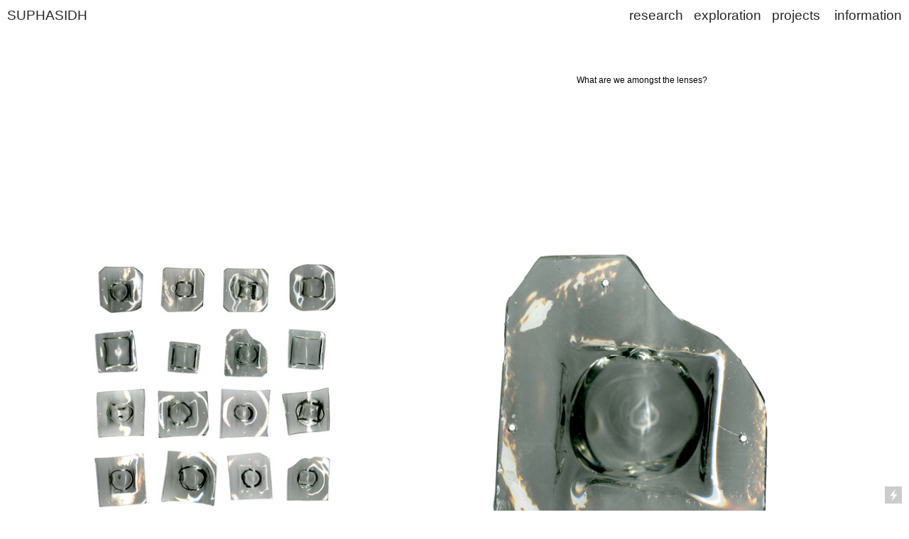

--- FILE ---
content_type: text/html; charset=UTF-8
request_url: https://suphasidh.com/Looking-Glass-1
body_size: 36588
content:
<!DOCTYPE html>
<!-- 

        Running on cargo.site

-->
<html lang="en" data-predefined-style="true" data-css-presets="true" data-css-preset data-typography-preset>
	<head>
<script>
				var __cargo_context__ = 'live';
				var __cargo_js_ver__ = 'c=2837859173';
				var __cargo_maint__ = false;
				
				
			</script>
					<meta http-equiv="X-UA-Compatible" content="IE=edge,chrome=1">
		<meta http-equiv="Content-Type" content="text/html; charset=utf-8">
		<meta name="viewport" content="initial-scale=1.0, maximum-scale=1.0, user-scalable=no">
		
			<meta name="robots" content="index,follow">
		<title>Looking Glass — SUPHASIDH : Architecture</title>
		<meta name="description" content="                                                                                                         ...">
				<meta name="twitter:card" content="summary_large_image">
		<meta name="twitter:title" content="Looking Glass — SUPHASIDH : Architecture">
		<meta name="twitter:description" content="                                                                                                         ...">
		<meta name="twitter:image" content="https://freight.cargo.site/w/1200/i/d6daec7bff6d425d3f853b6cd365b4e52cd37dd8d29018fb77a6ded16ccac3f8/looking-glass007_o.jpg">
		<meta property="og:locale" content="en_US">
		<meta property="og:title" content="Looking Glass — SUPHASIDH : Architecture">
		<meta property="og:description" content="                                                                                                         ...">
		<meta property="og:url" content="https://suphasidh.com/Looking-Glass-1">
		<meta property="og:image" content="https://freight.cargo.site/w/1200/i/d6daec7bff6d425d3f853b6cd365b4e52cd37dd8d29018fb77a6ded16ccac3f8/looking-glass007_o.jpg">
		<meta property="og:type" content="website">

		<link rel="preconnect" href="https://static.cargo.site" crossorigin>
		<link rel="preconnect" href="https://freight.cargo.site" crossorigin>

		<link rel="preconnect" href="https://fonts.gstatic.com" crossorigin>
		
		<!--<link rel="preload" href="https://static.cargo.site/assets/social/IconFont-Regular-0.9.3.woff2" as="font" type="font/woff" crossorigin>-->

		

		<link href="https://freight.cargo.site/t/original/i/a0f4dfb351c6726b70c44077e392c75d5f9f0c93542635b54f3b273d99daa05e/FAVICON1.ico" rel="shortcut icon">
		<link href="https://suphasidh.com/rss" rel="alternate" type="application/rss+xml" title="SUPHASIDH : Architecture feed">

		<link href="//fonts.googleapis.com/css?family=Rubik:400,400italic,700,700italic&c=2837859173&" id="" rel="stylesheet" type="text/css" />
<link href="https://suphasidh.com/stylesheet?c=2837859173&1696846599" id="member_stylesheet" rel="stylesheet" type="text/css" />
<style id="">@font-face{font-family:Icons;src:url(https://static.cargo.site/assets/social/IconFont-Regular-0.9.3.woff2);unicode-range:U+E000-E15C,U+F0000,U+FE0E}@font-face{font-family:Icons;src:url(https://static.cargo.site/assets/social/IconFont-Regular-0.9.3.woff2);font-weight:240;unicode-range:U+E000-E15C,U+F0000,U+FE0E}@font-face{font-family:Icons;src:url(https://static.cargo.site/assets/social/IconFont-Regular-0.9.3.woff2);unicode-range:U+E000-E15C,U+F0000,U+FE0E;font-weight:400}@font-face{font-family:Icons;src:url(https://static.cargo.site/assets/social/IconFont-Regular-0.9.3.woff2);unicode-range:U+E000-E15C,U+F0000,U+FE0E;font-weight:600}@font-face{font-family:Icons;src:url(https://static.cargo.site/assets/social/IconFont-Regular-0.9.3.woff2);unicode-range:U+E000-E15C,U+F0000,U+FE0E;font-weight:800}@font-face{font-family:Icons;src:url(https://static.cargo.site/assets/social/IconFont-Regular-0.9.3.woff2);unicode-range:U+E000-E15C,U+F0000,U+FE0E;font-style:italic}@font-face{font-family:Icons;src:url(https://static.cargo.site/assets/social/IconFont-Regular-0.9.3.woff2);unicode-range:U+E000-E15C,U+F0000,U+FE0E;font-weight:200;font-style:italic}@font-face{font-family:Icons;src:url(https://static.cargo.site/assets/social/IconFont-Regular-0.9.3.woff2);unicode-range:U+E000-E15C,U+F0000,U+FE0E;font-weight:400;font-style:italic}@font-face{font-family:Icons;src:url(https://static.cargo.site/assets/social/IconFont-Regular-0.9.3.woff2);unicode-range:U+E000-E15C,U+F0000,U+FE0E;font-weight:600;font-style:italic}@font-face{font-family:Icons;src:url(https://static.cargo.site/assets/social/IconFont-Regular-0.9.3.woff2);unicode-range:U+E000-E15C,U+F0000,U+FE0E;font-weight:800;font-style:italic}body.iconfont-loading,body.iconfont-loading *{color:transparent!important}body{-moz-osx-font-smoothing:grayscale;-webkit-font-smoothing:antialiased;-webkit-text-size-adjust:none}body.no-scroll{overflow:hidden}/*!
 * Content
 */.page{word-wrap:break-word}:focus{outline:0}.pointer-events-none{pointer-events:none}.pointer-events-auto{pointer-events:auto}.pointer-events-none .page_content .audio-player,.pointer-events-none .page_content .shop_product,.pointer-events-none .page_content a,.pointer-events-none .page_content audio,.pointer-events-none .page_content button,.pointer-events-none .page_content details,.pointer-events-none .page_content iframe,.pointer-events-none .page_content img,.pointer-events-none .page_content input,.pointer-events-none .page_content video{pointer-events:auto}.pointer-events-none .page_content *>a,.pointer-events-none .page_content>a{position:relative}s *{text-transform:inherit}#toolset{position:fixed;bottom:10px;right:10px;z-index:8}.mobile #toolset,.template_site_inframe #toolset{display:none}#toolset a{display:block;height:24px;width:24px;margin:0;padding:0;text-decoration:none;background:rgba(0,0,0,.2)}#toolset a:hover{background:rgba(0,0,0,.8)}[data-adminview] #toolset a,[data-adminview] #toolset_admin a{background:rgba(0,0,0,.04);pointer-events:none;cursor:default}#toolset_admin a:active{background:rgba(0,0,0,.7)}#toolset_admin a svg>*{transform:scale(1.1) translate(0,-.5px);transform-origin:50% 50%}#toolset_admin a svg{pointer-events:none;width:100%!important;height:auto!important}#following-container{overflow:auto;-webkit-overflow-scrolling:touch}#following-container iframe{height:100%;width:100%;position:absolute;top:0;left:0;right:0;bottom:0}:root{--following-width:-400px;--following-animation-duration:450ms}@keyframes following-open{0%{transform:translateX(0)}100%{transform:translateX(var(--following-width))}}@keyframes following-open-inverse{0%{transform:translateX(0)}100%{transform:translateX(calc(-1 * var(--following-width)))}}@keyframes following-close{0%{transform:translateX(var(--following-width))}100%{transform:translateX(0)}}@keyframes following-close-inverse{0%{transform:translateX(calc(-1 * var(--following-width)))}100%{transform:translateX(0)}}body.animate-left{animation:following-open var(--following-animation-duration);animation-fill-mode:both;animation-timing-function:cubic-bezier(.24,1,.29,1)}#following-container.animate-left{animation:following-close-inverse var(--following-animation-duration);animation-fill-mode:both;animation-timing-function:cubic-bezier(.24,1,.29,1)}#following-container.animate-left #following-frame{animation:following-close var(--following-animation-duration);animation-fill-mode:both;animation-timing-function:cubic-bezier(.24,1,.29,1)}body.animate-right{animation:following-close var(--following-animation-duration);animation-fill-mode:both;animation-timing-function:cubic-bezier(.24,1,.29,1)}#following-container.animate-right{animation:following-open-inverse var(--following-animation-duration);animation-fill-mode:both;animation-timing-function:cubic-bezier(.24,1,.29,1)}#following-container.animate-right #following-frame{animation:following-open var(--following-animation-duration);animation-fill-mode:both;animation-timing-function:cubic-bezier(.24,1,.29,1)}.slick-slider{position:relative;display:block;-moz-box-sizing:border-box;box-sizing:border-box;-webkit-user-select:none;-moz-user-select:none;-ms-user-select:none;user-select:none;-webkit-touch-callout:none;-khtml-user-select:none;-ms-touch-action:pan-y;touch-action:pan-y;-webkit-tap-highlight-color:transparent}.slick-list{position:relative;display:block;overflow:hidden;margin:0;padding:0}.slick-list:focus{outline:0}.slick-list.dragging{cursor:pointer;cursor:hand}.slick-slider .slick-list,.slick-slider .slick-track{transform:translate3d(0,0,0);will-change:transform}.slick-track{position:relative;top:0;left:0;display:block}.slick-track:after,.slick-track:before{display:table;content:'';width:1px;height:1px;margin-top:-1px;margin-left:-1px}.slick-track:after{clear:both}.slick-loading .slick-track{visibility:hidden}.slick-slide{display:none;float:left;height:100%;min-height:1px}[dir=rtl] .slick-slide{float:right}.content .slick-slide img{display:inline-block}.content .slick-slide img:not(.image-zoom){cursor:pointer}.content .scrub .slick-list,.content .scrub .slick-slide img:not(.image-zoom){cursor:ew-resize}body.slideshow-scrub-dragging *{cursor:ew-resize!important}.content .slick-slide img:not([src]),.content .slick-slide img[src='']{width:100%;height:auto}.slick-slide.slick-loading img{display:none}.slick-slide.dragging img{pointer-events:none}.slick-initialized .slick-slide{display:block}.slick-loading .slick-slide{visibility:hidden}.slick-vertical .slick-slide{display:block;height:auto;border:1px solid transparent}.slick-arrow.slick-hidden{display:none}.slick-arrow{position:absolute;z-index:9;width:0;top:0;height:100%;cursor:pointer;will-change:opacity;-webkit-transition:opacity 333ms cubic-bezier(.4,0,.22,1);transition:opacity 333ms cubic-bezier(.4,0,.22,1)}.slick-arrow.hidden{opacity:0}.slick-arrow svg{position:absolute;width:36px;height:36px;top:0;left:0;right:0;bottom:0;margin:auto;transform:translate(.25px,.25px)}.slick-arrow svg.right-arrow{transform:translate(.25px,.25px) scaleX(-1)}.slick-arrow svg:active{opacity:.75}.slick-arrow svg .arrow-shape{fill:none!important;stroke:#fff;stroke-linecap:square}.slick-arrow svg .arrow-outline{fill:none!important;stroke-width:2.5px;stroke:rgba(0,0,0,.6);stroke-linecap:square}.slick-arrow.slick-next{right:0;text-align:right}.slick-next svg,.wallpaper-navigation .slick-next svg{margin-right:10px}.mobile .slick-next svg{margin-right:10px}.slick-arrow.slick-prev{text-align:left}.slick-prev svg,.wallpaper-navigation .slick-prev svg{margin-left:10px}.mobile .slick-prev svg{margin-left:10px}.loading_animation{display:none;vertical-align:middle;z-index:15;line-height:0;pointer-events:none;border-radius:100%}.loading_animation.hidden{display:none}.loading_animation.pulsing{opacity:0;display:inline-block;animation-delay:.1s;-webkit-animation-delay:.1s;-moz-animation-delay:.1s;animation-duration:12s;animation-iteration-count:infinite;animation:fade-pulse-in .5s ease-in-out;-moz-animation:fade-pulse-in .5s ease-in-out;-webkit-animation:fade-pulse-in .5s ease-in-out;-webkit-animation-fill-mode:forwards;-moz-animation-fill-mode:forwards;animation-fill-mode:forwards}.loading_animation.pulsing.no-delay{animation-delay:0s;-webkit-animation-delay:0s;-moz-animation-delay:0s}.loading_animation div{border-radius:100%}.loading_animation div svg{max-width:100%;height:auto}.loading_animation div,.loading_animation div svg{width:20px;height:20px}.loading_animation.full-width svg{width:100%;height:auto}.loading_animation.full-width.big svg{width:100px;height:100px}.loading_animation div svg>*{fill:#ccc}.loading_animation div{-webkit-animation:spin-loading 12s ease-out;-webkit-animation-iteration-count:infinite;-moz-animation:spin-loading 12s ease-out;-moz-animation-iteration-count:infinite;animation:spin-loading 12s ease-out;animation-iteration-count:infinite}.loading_animation.hidden{display:none}[data-backdrop] .loading_animation{position:absolute;top:15px;left:15px;z-index:99}.loading_animation.position-absolute.middle{top:calc(50% - 10px);left:calc(50% - 10px)}.loading_animation.position-absolute.topleft{top:0;left:0}.loading_animation.position-absolute.middleright{top:calc(50% - 10px);right:1rem}.loading_animation.position-absolute.middleleft{top:calc(50% - 10px);left:1rem}.loading_animation.gray div svg>*{fill:#999}.loading_animation.gray-dark div svg>*{fill:#666}.loading_animation.gray-darker div svg>*{fill:#555}.loading_animation.gray-light div svg>*{fill:#ccc}.loading_animation.white div svg>*{fill:rgba(255,255,255,.85)}.loading_animation.blue div svg>*{fill:#698fff}.loading_animation.inline{display:inline-block;margin-bottom:.5ex}.loading_animation.inline.left{margin-right:.5ex}@-webkit-keyframes fade-pulse-in{0%{opacity:0}50%{opacity:.5}100%{opacity:1}}@-moz-keyframes fade-pulse-in{0%{opacity:0}50%{opacity:.5}100%{opacity:1}}@keyframes fade-pulse-in{0%{opacity:0}50%{opacity:.5}100%{opacity:1}}@-webkit-keyframes pulsate{0%{opacity:1}50%{opacity:0}100%{opacity:1}}@-moz-keyframes pulsate{0%{opacity:1}50%{opacity:0}100%{opacity:1}}@keyframes pulsate{0%{opacity:1}50%{opacity:0}100%{opacity:1}}@-webkit-keyframes spin-loading{0%{transform:rotate(0)}9%{transform:rotate(1050deg)}18%{transform:rotate(-1090deg)}20%{transform:rotate(-1080deg)}23%{transform:rotate(-1080deg)}28%{transform:rotate(-1095deg)}29%{transform:rotate(-1065deg)}34%{transform:rotate(-1080deg)}35%{transform:rotate(-1050deg)}40%{transform:rotate(-1065deg)}41%{transform:rotate(-1035deg)}44%{transform:rotate(-1035deg)}47%{transform:rotate(-2160deg)}50%{transform:rotate(-2160deg)}56%{transform:rotate(45deg)}60%{transform:rotate(45deg)}80%{transform:rotate(6120deg)}100%{transform:rotate(0)}}@keyframes spin-loading{0%{transform:rotate(0)}9%{transform:rotate(1050deg)}18%{transform:rotate(-1090deg)}20%{transform:rotate(-1080deg)}23%{transform:rotate(-1080deg)}28%{transform:rotate(-1095deg)}29%{transform:rotate(-1065deg)}34%{transform:rotate(-1080deg)}35%{transform:rotate(-1050deg)}40%{transform:rotate(-1065deg)}41%{transform:rotate(-1035deg)}44%{transform:rotate(-1035deg)}47%{transform:rotate(-2160deg)}50%{transform:rotate(-2160deg)}56%{transform:rotate(45deg)}60%{transform:rotate(45deg)}80%{transform:rotate(6120deg)}100%{transform:rotate(0)}}[grid-row]{align-items:flex-start;box-sizing:border-box;display:-webkit-box;display:-webkit-flex;display:-ms-flexbox;display:flex;-webkit-flex-wrap:wrap;-ms-flex-wrap:wrap;flex-wrap:wrap}[grid-col]{box-sizing:border-box}[grid-row] [grid-col].empty:after{content:"\0000A0";cursor:text}body.mobile[data-adminview=content-editproject] [grid-row] [grid-col].empty:after{display:none}[grid-col=auto]{-webkit-box-flex:1;-webkit-flex:1;-ms-flex:1;flex:1}[grid-col=x12]{width:100%}[grid-col=x11]{width:50%}[grid-col=x10]{width:33.33%}[grid-col=x9]{width:25%}[grid-col=x8]{width:20%}[grid-col=x7]{width:16.666666667%}[grid-col=x6]{width:14.285714286%}[grid-col=x5]{width:12.5%}[grid-col=x4]{width:11.111111111%}[grid-col=x3]{width:10%}[grid-col=x2]{width:9.090909091%}[grid-col=x1]{width:8.333333333%}[grid-col="1"]{width:8.33333%}[grid-col="2"]{width:16.66667%}[grid-col="3"]{width:25%}[grid-col="4"]{width:33.33333%}[grid-col="5"]{width:41.66667%}[grid-col="6"]{width:50%}[grid-col="7"]{width:58.33333%}[grid-col="8"]{width:66.66667%}[grid-col="9"]{width:75%}[grid-col="10"]{width:83.33333%}[grid-col="11"]{width:91.66667%}[grid-col="12"]{width:100%}body.mobile [grid-responsive] [grid-col]{width:100%;-webkit-box-flex:none;-webkit-flex:none;-ms-flex:none;flex:none}[data-ce-host=true][contenteditable=true] [grid-pad]{pointer-events:none}[data-ce-host=true][contenteditable=true] [grid-pad]>*{pointer-events:auto}[grid-pad="0"]{padding:0}[grid-pad="0.25"]{padding:.125rem}[grid-pad="0.5"]{padding:.25rem}[grid-pad="0.75"]{padding:.375rem}[grid-pad="1"]{padding:.5rem}[grid-pad="1.25"]{padding:.625rem}[grid-pad="1.5"]{padding:.75rem}[grid-pad="1.75"]{padding:.875rem}[grid-pad="2"]{padding:1rem}[grid-pad="2.5"]{padding:1.25rem}[grid-pad="3"]{padding:1.5rem}[grid-pad="3.5"]{padding:1.75rem}[grid-pad="4"]{padding:2rem}[grid-pad="5"]{padding:2.5rem}[grid-pad="6"]{padding:3rem}[grid-pad="7"]{padding:3.5rem}[grid-pad="8"]{padding:4rem}[grid-pad="9"]{padding:4.5rem}[grid-pad="10"]{padding:5rem}[grid-gutter="0"]{margin:0}[grid-gutter="0.5"]{margin:-.25rem}[grid-gutter="1"]{margin:-.5rem}[grid-gutter="1.5"]{margin:-.75rem}[grid-gutter="2"]{margin:-1rem}[grid-gutter="2.5"]{margin:-1.25rem}[grid-gutter="3"]{margin:-1.5rem}[grid-gutter="3.5"]{margin:-1.75rem}[grid-gutter="4"]{margin:-2rem}[grid-gutter="5"]{margin:-2.5rem}[grid-gutter="6"]{margin:-3rem}[grid-gutter="7"]{margin:-3.5rem}[grid-gutter="8"]{margin:-4rem}[grid-gutter="10"]{margin:-5rem}[grid-gutter="12"]{margin:-6rem}[grid-gutter="14"]{margin:-7rem}[grid-gutter="16"]{margin:-8rem}[grid-gutter="18"]{margin:-9rem}[grid-gutter="20"]{margin:-10rem}small{max-width:100%;text-decoration:inherit}img:not([src]),img[src='']{outline:1px solid rgba(177,177,177,.4);outline-offset:-1px;content:url([data-uri])}img.image-zoom{cursor:-webkit-zoom-in;cursor:-moz-zoom-in;cursor:zoom-in}#imprimatur{color:#333;font-size:10px;font-family:-apple-system,BlinkMacSystemFont,"Segoe UI",Roboto,Oxygen,Ubuntu,Cantarell,"Open Sans","Helvetica Neue",sans-serif,"Sans Serif",Icons;/*!System*/position:fixed;opacity:.3;right:-28px;bottom:160px;transform:rotate(270deg);-ms-transform:rotate(270deg);-webkit-transform:rotate(270deg);z-index:8;text-transform:uppercase;color:#999;opacity:.5;padding-bottom:2px;text-decoration:none}.mobile #imprimatur{display:none}bodycopy cargo-link a{font-family:-apple-system,BlinkMacSystemFont,"Segoe UI",Roboto,Oxygen,Ubuntu,Cantarell,"Open Sans","Helvetica Neue",sans-serif,"Sans Serif",Icons;/*!System*/font-size:12px;font-style:normal;font-weight:400;transform:rotate(270deg);text-decoration:none;position:fixed!important;right:-27px;bottom:100px;text-decoration:none;letter-spacing:normal;background:0 0;border:0;border-bottom:0;outline:0}/*! PhotoSwipe Default UI CSS by Dmitry Semenov | photoswipe.com | MIT license */.pswp--has_mouse .pswp__button--arrow--left,.pswp--has_mouse .pswp__button--arrow--right,.pswp__ui{visibility:visible}.pswp--minimal--dark .pswp__top-bar,.pswp__button{background:0 0}.pswp,.pswp__bg,.pswp__container,.pswp__img--placeholder,.pswp__zoom-wrap,.quick-view-navigation{-webkit-backface-visibility:hidden}.pswp__button{cursor:pointer;opacity:1;-webkit-appearance:none;transition:opacity .2s;-webkit-box-shadow:none;box-shadow:none}.pswp__button-close>svg{top:10px;right:10px;margin-left:auto}.pswp--touch .quick-view-navigation{display:none}.pswp__ui{-webkit-font-smoothing:auto;opacity:1;z-index:1550}.quick-view-navigation{will-change:opacity;-webkit-transition:opacity 333ms cubic-bezier(.4,0,.22,1);transition:opacity 333ms cubic-bezier(.4,0,.22,1)}.quick-view-navigation .pswp__group .pswp__button{pointer-events:auto}.pswp__button>svg{position:absolute;width:36px;height:36px}.quick-view-navigation .pswp__group:active svg{opacity:.75}.pswp__button svg .shape-shape{fill:#fff}.pswp__button svg .shape-outline{fill:#000}.pswp__button-prev>svg{top:0;bottom:0;left:10px;margin:auto}.pswp__button-next>svg{top:0;bottom:0;right:10px;margin:auto}.quick-view-navigation .pswp__group .pswp__button-prev{position:absolute;left:0;top:0;width:0;height:100%}.quick-view-navigation .pswp__group .pswp__button-next{position:absolute;right:0;top:0;width:0;height:100%}.quick-view-navigation .close-button,.quick-view-navigation .left-arrow,.quick-view-navigation .right-arrow{transform:translate(.25px,.25px)}.quick-view-navigation .right-arrow{transform:translate(.25px,.25px) scaleX(-1)}.pswp__button svg .shape-outline{fill:transparent!important;stroke:#000;stroke-width:2.5px;stroke-linecap:square}.pswp__button svg .shape-shape{fill:transparent!important;stroke:#fff;stroke-width:1.5px;stroke-linecap:square}.pswp__bg,.pswp__scroll-wrap,.pswp__zoom-wrap{width:100%;position:absolute}.quick-view-navigation .pswp__group .pswp__button-close{margin:0}.pswp__container,.pswp__item,.pswp__zoom-wrap{right:0;bottom:0;top:0;position:absolute;left:0}.pswp__ui--hidden .pswp__button{opacity:.001}.pswp__ui--hidden .pswp__button,.pswp__ui--hidden .pswp__button *{pointer-events:none}.pswp .pswp__ui.pswp__ui--displaynone{display:none}.pswp__element--disabled{display:none!important}/*! PhotoSwipe main CSS by Dmitry Semenov | photoswipe.com | MIT license */.pswp{position:fixed;display:none;height:100%;width:100%;top:0;left:0;right:0;bottom:0;margin:auto;-ms-touch-action:none;touch-action:none;z-index:9999999;-webkit-text-size-adjust:100%;line-height:initial;letter-spacing:initial;outline:0}.pswp img{max-width:none}.pswp--zoom-disabled .pswp__img{cursor:default!important}.pswp--animate_opacity{opacity:.001;will-change:opacity;-webkit-transition:opacity 333ms cubic-bezier(.4,0,.22,1);transition:opacity 333ms cubic-bezier(.4,0,.22,1)}.pswp--open{display:block}.pswp--zoom-allowed .pswp__img{cursor:-webkit-zoom-in;cursor:-moz-zoom-in;cursor:zoom-in}.pswp--zoomed-in .pswp__img{cursor:-webkit-grab;cursor:-moz-grab;cursor:grab}.pswp--dragging .pswp__img{cursor:-webkit-grabbing;cursor:-moz-grabbing;cursor:grabbing}.pswp__bg{left:0;top:0;height:100%;opacity:0;transform:translateZ(0);will-change:opacity}.pswp__scroll-wrap{left:0;top:0;height:100%}.pswp__container,.pswp__zoom-wrap{-ms-touch-action:none;touch-action:none}.pswp__container,.pswp__img{-webkit-user-select:none;-moz-user-select:none;-ms-user-select:none;user-select:none;-webkit-tap-highlight-color:transparent;-webkit-touch-callout:none}.pswp__zoom-wrap{-webkit-transform-origin:left top;-ms-transform-origin:left top;transform-origin:left top;-webkit-transition:-webkit-transform 222ms cubic-bezier(.4,0,.22,1);transition:transform 222ms cubic-bezier(.4,0,.22,1)}.pswp__bg{-webkit-transition:opacity 222ms cubic-bezier(.4,0,.22,1);transition:opacity 222ms cubic-bezier(.4,0,.22,1)}.pswp--animated-in .pswp__bg,.pswp--animated-in .pswp__zoom-wrap{-webkit-transition:none;transition:none}.pswp--hide-overflow .pswp__scroll-wrap,.pswp--hide-overflow.pswp{overflow:hidden}.pswp__img{position:absolute;width:auto;height:auto;top:0;left:0}.pswp__img--placeholder--blank{background:#222}.pswp--ie .pswp__img{width:100%!important;height:auto!important;left:0;top:0}.pswp__ui--idle{opacity:0}.pswp__error-msg{position:absolute;left:0;top:50%;width:100%;text-align:center;font-size:14px;line-height:16px;margin-top:-8px;color:#ccc}.pswp__error-msg a{color:#ccc;text-decoration:underline}.pswp__error-msg{font-family:-apple-system,BlinkMacSystemFont,"Segoe UI",Roboto,Oxygen,Ubuntu,Cantarell,"Open Sans","Helvetica Neue",sans-serif}.quick-view.mouse-down .iframe-item{pointer-events:none!important}.quick-view-caption-positioner{pointer-events:none;width:100%;height:100%}.quick-view-caption-wrapper{margin:auto;position:absolute;bottom:0;left:0;right:0}.quick-view-horizontal-align-left .quick-view-caption-wrapper{margin-left:0}.quick-view-horizontal-align-right .quick-view-caption-wrapper{margin-right:0}[data-quick-view-caption]{transition:.1s opacity ease-in-out;position:absolute;bottom:0;left:0;right:0}.quick-view-horizontal-align-left [data-quick-view-caption]{text-align:left}.quick-view-horizontal-align-right [data-quick-view-caption]{text-align:right}.quick-view-caption{transition:.1s opacity ease-in-out}.quick-view-caption>*{display:inline-block}.quick-view-caption *{pointer-events:auto}.quick-view-caption.hidden{opacity:0}.shop_product .dropdown_wrapper{flex:0 0 100%;position:relative}.shop_product select{appearance:none;-moz-appearance:none;-webkit-appearance:none;outline:0;-webkit-font-smoothing:antialiased;-moz-osx-font-smoothing:grayscale;cursor:pointer;border-radius:0;white-space:nowrap;overflow:hidden!important;text-overflow:ellipsis}.shop_product select.dropdown::-ms-expand{display:none}.shop_product a{cursor:pointer;border-bottom:none;text-decoration:none}.shop_product a.out-of-stock{pointer-events:none}body.audio-player-dragging *{cursor:ew-resize!important}.audio-player{display:inline-flex;flex:1 0 calc(100% - 2px);width:calc(100% - 2px)}.audio-player .button{height:100%;flex:0 0 3.3rem;display:flex}.audio-player .separator{left:3.3rem;height:100%}.audio-player .buffer{width:0%;height:100%;transition:left .3s linear,width .3s linear}.audio-player.seeking .buffer{transition:left 0s,width 0s}.audio-player.seeking{user-select:none;-webkit-user-select:none;cursor:ew-resize}.audio-player.seeking *{user-select:none;-webkit-user-select:none;cursor:ew-resize}.audio-player .bar{overflow:hidden;display:flex;justify-content:space-between;align-content:center;flex-grow:1}.audio-player .progress{width:0%;height:100%;transition:width .3s linear}.audio-player.seeking .progress{transition:width 0s}.audio-player .pause,.audio-player .play{cursor:pointer;height:100%}.audio-player .note-icon{margin:auto 0;order:2;flex:0 1 auto}.audio-player .title{white-space:nowrap;overflow:hidden;text-overflow:ellipsis;pointer-events:none;user-select:none;padding:.5rem 0 .5rem 1rem;margin:auto auto auto 0;flex:0 3 auto;min-width:0;width:100%}.audio-player .total-time{flex:0 1 auto;margin:auto 0}.audio-player .current-time,.audio-player .play-text{flex:0 1 auto;margin:auto 0}.audio-player .stream-anim{user-select:none;margin:auto auto auto 0}.audio-player .stream-anim span{display:inline-block}.audio-player .buffer,.audio-player .current-time,.audio-player .note-svg,.audio-player .play-text,.audio-player .separator,.audio-player .total-time{user-select:none;pointer-events:none}.audio-player .buffer,.audio-player .play-text,.audio-player .progress{position:absolute}.audio-player,.audio-player .bar,.audio-player .button,.audio-player .current-time,.audio-player .note-icon,.audio-player .pause,.audio-player .play,.audio-player .total-time{position:relative}body.mobile .audio-player,body.mobile .audio-player *{-webkit-touch-callout:none}#standalone-admin-frame{border:0;width:400px;position:absolute;right:0;top:0;height:100vh;z-index:99}body[standalone-admin=true] #standalone-admin-frame{transform:translate(0,0)}body[standalone-admin=true] .main_container{width:calc(100% - 400px)}body[standalone-admin=false] #standalone-admin-frame{transform:translate(100%,0)}body[standalone-admin=false] .main_container{width:100%}.toggle_standaloneAdmin{position:fixed;top:0;right:400px;height:40px;width:40px;z-index:999;cursor:pointer;background-color:rgba(0,0,0,.4)}.toggle_standaloneAdmin:active{opacity:.7}body[standalone-admin=false] .toggle_standaloneAdmin{right:0}.toggle_standaloneAdmin *{color:#fff;fill:#fff}.toggle_standaloneAdmin svg{padding:6px;width:100%;height:100%;opacity:.85}body[standalone-admin=false] .toggle_standaloneAdmin #close,body[standalone-admin=true] .toggle_standaloneAdmin #backdropsettings{display:none}.toggle_standaloneAdmin>div{width:100%;height:100%}#admin_toggle_button{position:fixed;top:50%;transform:translate(0,-50%);right:400px;height:36px;width:12px;z-index:999;cursor:pointer;background-color:rgba(0,0,0,.09);padding-left:2px;margin-right:5px}#admin_toggle_button .bar{content:'';background:rgba(0,0,0,.09);position:fixed;width:5px;bottom:0;top:0;z-index:10}#admin_toggle_button:active{background:rgba(0,0,0,.065)}#admin_toggle_button *{color:#fff;fill:#fff}#admin_toggle_button svg{padding:0;width:16px;height:36px;margin-left:1px;opacity:1}#admin_toggle_button svg *{fill:#fff;opacity:1}#admin_toggle_button[data-state=closed] .toggle_admin_close{display:none}#admin_toggle_button[data-state=closed],#admin_toggle_button[data-state=closed] .toggle_admin_open{width:20px;cursor:pointer;margin:0}#admin_toggle_button[data-state=closed] svg{margin-left:2px}#admin_toggle_button[data-state=open] .toggle_admin_open{display:none}select,select *{text-rendering:auto!important}b b{font-weight:inherit}*{-webkit-box-sizing:border-box;-moz-box-sizing:border-box;box-sizing:border-box}customhtml>*{position:relative;z-index:10}body,html{min-height:100vh;margin:0;padding:0}html{touch-action:manipulation;position:relative;background-color:#fff}.main_container{min-height:100vh;width:100%;overflow:hidden}.container{display:-webkit-box;display:-webkit-flex;display:-moz-box;display:-ms-flexbox;display:flex;-webkit-flex-wrap:wrap;-moz-flex-wrap:wrap;-ms-flex-wrap:wrap;flex-wrap:wrap;max-width:100%;width:100%;overflow:visible}.container{align-items:flex-start;-webkit-align-items:flex-start}.page{z-index:2}.page ul li>text-limit{display:block}.content,.content_container,.pinned{-webkit-flex:1 0 auto;-moz-flex:1 0 auto;-ms-flex:1 0 auto;flex:1 0 auto;max-width:100%}.content_container{width:100%}.content_container.full_height{min-height:100vh}.page_background{position:absolute;top:0;left:0;width:100%;height:100%}.page_container{position:relative;overflow:visible;width:100%}.backdrop{position:absolute;top:0;z-index:1;width:100%;height:100%;max-height:100vh}.backdrop>div{position:absolute;top:0;left:0;width:100%;height:100%;-webkit-backface-visibility:hidden;backface-visibility:hidden;transform:translate3d(0,0,0);contain:strict}[data-backdrop].backdrop>div[data-overflowing]{max-height:100vh;position:absolute;top:0;left:0}body.mobile [split-responsive]{display:flex;flex-direction:column}body.mobile [split-responsive] .container{width:100%;order:2}body.mobile [split-responsive] .backdrop{position:relative;height:50vh;width:100%;order:1}body.mobile [split-responsive] [data-auxiliary].backdrop{position:absolute;height:50vh;width:100%;order:1}.page{position:relative;z-index:2}img[data-align=left]{float:left}img[data-align=right]{float:right}[data-rotation]{transform-origin:center center}.content .page_content:not([contenteditable=true]) [data-draggable]{pointer-events:auto!important;backface-visibility:hidden}.preserve-3d{-moz-transform-style:preserve-3d;transform-style:preserve-3d}.content .page_content:not([contenteditable=true]) [data-draggable] iframe{pointer-events:none!important}.dragging-active iframe{pointer-events:none!important}.content .page_content:not([contenteditable=true]) [data-draggable]:active{opacity:1}.content .scroll-transition-fade{transition:transform 1s ease-in-out,opacity .8s ease-in-out}.content .scroll-transition-fade.below-viewport{opacity:0;transform:translateY(40px)}.mobile.full_width .page_container:not([split-layout]) .container_width{width:100%}[data-view=pinned_bottom] .bottom_pin_invisibility{visibility:hidden}.pinned{position:relative;width:100%}.pinned .page_container.accommodate:not(.fixed):not(.overlay){z-index:2}.pinned .page_container.overlay{position:absolute;z-index:4}.pinned .page_container.overlay.fixed{position:fixed}.pinned .page_container.overlay.fixed .page{max-height:100vh;-webkit-overflow-scrolling:touch}.pinned .page_container.overlay.fixed .page.allow-scroll{overflow-y:auto;overflow-x:hidden}.pinned .page_container.overlay.fixed .page.allow-scroll{align-items:flex-start;-webkit-align-items:flex-start}.pinned .page_container .page.allow-scroll::-webkit-scrollbar{width:0;background:0 0;display:none}.pinned.pinned_top .page_container.overlay{left:0;top:0}.pinned.pinned_bottom .page_container.overlay{left:0;bottom:0}div[data-container=set]:empty{margin-top:1px}.thumbnails{position:relative;z-index:1}[thumbnails=grid]{align-items:baseline}[thumbnails=justify] .thumbnail{box-sizing:content-box}[thumbnails][data-padding-zero] .thumbnail{margin-bottom:-1px}[thumbnails=montessori] .thumbnail{pointer-events:auto;position:absolute}[thumbnails] .thumbnail>a{display:block;text-decoration:none}[thumbnails=montessori]{height:0}[thumbnails][data-resizing],[thumbnails][data-resizing] *{cursor:nwse-resize}[thumbnails] .thumbnail .resize-handle{cursor:nwse-resize;width:26px;height:26px;padding:5px;position:absolute;opacity:.75;right:-1px;bottom:-1px;z-index:100}[thumbnails][data-resizing] .resize-handle{display:none}[thumbnails] .thumbnail .resize-handle svg{position:absolute;top:0;left:0}[thumbnails] .thumbnail .resize-handle:hover{opacity:1}[data-can-move].thumbnail .resize-handle svg .resize_path_outline{fill:#fff}[data-can-move].thumbnail .resize-handle svg .resize_path{fill:#000}[thumbnails=montessori] .thumbnail_sizer{height:0;width:100%;position:relative;padding-bottom:100%;pointer-events:none}[thumbnails] .thumbnail img{display:block;min-height:3px;margin-bottom:0}[thumbnails] .thumbnail img:not([src]),img[src=""]{margin:0!important;width:100%;min-height:3px;height:100%!important;position:absolute}[aspect-ratio="1x1"].thumb_image{height:0;padding-bottom:100%;overflow:hidden}[aspect-ratio="4x3"].thumb_image{height:0;padding-bottom:75%;overflow:hidden}[aspect-ratio="16x9"].thumb_image{height:0;padding-bottom:56.25%;overflow:hidden}[thumbnails] .thumb_image{width:100%;position:relative}[thumbnails][thumbnail-vertical-align=top]{align-items:flex-start}[thumbnails][thumbnail-vertical-align=middle]{align-items:center}[thumbnails][thumbnail-vertical-align=bottom]{align-items:baseline}[thumbnails][thumbnail-horizontal-align=left]{justify-content:flex-start}[thumbnails][thumbnail-horizontal-align=middle]{justify-content:center}[thumbnails][thumbnail-horizontal-align=right]{justify-content:flex-end}.thumb_image.default_image>svg{position:absolute;top:0;left:0;bottom:0;right:0;width:100%;height:100%}.thumb_image.default_image{outline:1px solid #ccc;outline-offset:-1px;position:relative}.mobile.full_width [data-view=Thumbnail] .thumbnails_width{width:100%}.content [data-draggable] a:active,.content [data-draggable] img:active{opacity:initial}.content .draggable-dragging{opacity:initial}[data-draggable].draggable_visible{visibility:visible}[data-draggable].draggable_hidden{visibility:hidden}.gallery_card [data-draggable],.marquee [data-draggable]{visibility:inherit}[data-draggable]{visibility:visible;background-color:rgba(0,0,0,.003)}#site_menu_panel_container .image-gallery:not(.initialized){height:0;padding-bottom:100%;min-height:initial}.image-gallery:not(.initialized){min-height:100vh;visibility:hidden;width:100%}.image-gallery .gallery_card img{display:block;width:100%;height:auto}.image-gallery .gallery_card{transform-origin:center}.image-gallery .gallery_card.dragging{opacity:.1;transform:initial!important}.image-gallery:not([image-gallery=slideshow]) .gallery_card iframe:only-child,.image-gallery:not([image-gallery=slideshow]) .gallery_card video:only-child{width:100%;height:100%;top:0;left:0;position:absolute}.image-gallery[image-gallery=slideshow] .gallery_card video[muted][autoplay]:not([controls]),.image-gallery[image-gallery=slideshow] .gallery_card video[muted][data-autoplay]:not([controls]){pointer-events:none}.image-gallery [image-gallery-pad="0"] video:only-child{object-fit:cover;height:calc(100% + 1px)}div.image-gallery>a,div.image-gallery>iframe,div.image-gallery>img,div.image-gallery>video{display:none}[image-gallery-row]{align-items:flex-start;box-sizing:border-box;display:-webkit-box;display:-webkit-flex;display:-ms-flexbox;display:flex;-webkit-flex-wrap:wrap;-ms-flex-wrap:wrap;flex-wrap:wrap}.image-gallery .gallery_card_image{width:100%;position:relative}[data-predefined-style=true] .image-gallery a.gallery_card{display:block;border:none}[image-gallery-col]{box-sizing:border-box}[image-gallery-col=x12]{width:100%}[image-gallery-col=x11]{width:50%}[image-gallery-col=x10]{width:33.33%}[image-gallery-col=x9]{width:25%}[image-gallery-col=x8]{width:20%}[image-gallery-col=x7]{width:16.666666667%}[image-gallery-col=x6]{width:14.285714286%}[image-gallery-col=x5]{width:12.5%}[image-gallery-col=x4]{width:11.111111111%}[image-gallery-col=x3]{width:10%}[image-gallery-col=x2]{width:9.090909091%}[image-gallery-col=x1]{width:8.333333333%}.content .page_content [image-gallery-pad].image-gallery{pointer-events:none}.content .page_content [image-gallery-pad].image-gallery .gallery_card_image>*,.content .page_content [image-gallery-pad].image-gallery .gallery_image_caption{pointer-events:auto}.content .page_content [image-gallery-pad="0"]{padding:0}.content .page_content [image-gallery-pad="0.25"]{padding:.125rem}.content .page_content [image-gallery-pad="0.5"]{padding:.25rem}.content .page_content [image-gallery-pad="0.75"]{padding:.375rem}.content .page_content [image-gallery-pad="1"]{padding:.5rem}.content .page_content [image-gallery-pad="1.25"]{padding:.625rem}.content .page_content [image-gallery-pad="1.5"]{padding:.75rem}.content .page_content [image-gallery-pad="1.75"]{padding:.875rem}.content .page_content [image-gallery-pad="2"]{padding:1rem}.content .page_content [image-gallery-pad="2.5"]{padding:1.25rem}.content .page_content [image-gallery-pad="3"]{padding:1.5rem}.content .page_content [image-gallery-pad="3.5"]{padding:1.75rem}.content .page_content [image-gallery-pad="4"]{padding:2rem}.content .page_content [image-gallery-pad="5"]{padding:2.5rem}.content .page_content [image-gallery-pad="6"]{padding:3rem}.content .page_content [image-gallery-pad="7"]{padding:3.5rem}.content .page_content [image-gallery-pad="8"]{padding:4rem}.content .page_content [image-gallery-pad="9"]{padding:4.5rem}.content .page_content [image-gallery-pad="10"]{padding:5rem}.content .page_content [image-gallery-gutter="0"]{margin:0}.content .page_content [image-gallery-gutter="0.5"]{margin:-.25rem}.content .page_content [image-gallery-gutter="1"]{margin:-.5rem}.content .page_content [image-gallery-gutter="1.5"]{margin:-.75rem}.content .page_content [image-gallery-gutter="2"]{margin:-1rem}.content .page_content [image-gallery-gutter="2.5"]{margin:-1.25rem}.content .page_content [image-gallery-gutter="3"]{margin:-1.5rem}.content .page_content [image-gallery-gutter="3.5"]{margin:-1.75rem}.content .page_content [image-gallery-gutter="4"]{margin:-2rem}.content .page_content [image-gallery-gutter="5"]{margin:-2.5rem}.content .page_content [image-gallery-gutter="6"]{margin:-3rem}.content .page_content [image-gallery-gutter="7"]{margin:-3.5rem}.content .page_content [image-gallery-gutter="8"]{margin:-4rem}.content .page_content [image-gallery-gutter="10"]{margin:-5rem}.content .page_content [image-gallery-gutter="12"]{margin:-6rem}.content .page_content [image-gallery-gutter="14"]{margin:-7rem}.content .page_content [image-gallery-gutter="16"]{margin:-8rem}.content .page_content [image-gallery-gutter="18"]{margin:-9rem}.content .page_content [image-gallery-gutter="20"]{margin:-10rem}[image-gallery=slideshow]:not(.initialized)>*{min-height:1px;opacity:0;min-width:100%}[image-gallery=slideshow][data-constrained-by=height] [image-gallery-vertical-align].slick-track{align-items:flex-start}[image-gallery=slideshow] img.image-zoom:active{opacity:initial}[image-gallery=slideshow].slick-initialized .gallery_card{pointer-events:none}[image-gallery=slideshow].slick-initialized .gallery_card.slick-current{pointer-events:auto}[image-gallery=slideshow] .gallery_card:not(.has_caption){line-height:0}.content .page_content [image-gallery=slideshow].image-gallery>*{pointer-events:auto}.content [image-gallery=slideshow].image-gallery.slick-initialized .gallery_card{overflow:hidden;margin:0;display:flex;flex-flow:row wrap;flex-shrink:0}.content [image-gallery=slideshow].image-gallery.slick-initialized .gallery_card.slick-current{overflow:visible}[image-gallery=slideshow] .gallery_image_caption{opacity:1;transition:opacity .3s;-webkit-transition:opacity .3s;width:100%;margin-left:auto;margin-right:auto;clear:both}[image-gallery-horizontal-align=left] .gallery_image_caption{text-align:left}[image-gallery-horizontal-align=middle] .gallery_image_caption{text-align:center}[image-gallery-horizontal-align=right] .gallery_image_caption{text-align:right}[image-gallery=slideshow][data-slideshow-in-transition] .gallery_image_caption{opacity:0;transition:opacity .3s;-webkit-transition:opacity .3s}[image-gallery=slideshow] .gallery_card_image{width:initial;margin:0;display:inline-block}[image-gallery=slideshow] .gallery_card img{margin:0;display:block}[image-gallery=slideshow][data-exploded]{align-items:flex-start;box-sizing:border-box;display:-webkit-box;display:-webkit-flex;display:-ms-flexbox;display:flex;-webkit-flex-wrap:wrap;-ms-flex-wrap:wrap;flex-wrap:wrap;justify-content:flex-start;align-content:flex-start}[image-gallery=slideshow][data-exploded] .gallery_card{padding:1rem;width:16.666%}[image-gallery=slideshow][data-exploded] .gallery_card_image{height:0;display:block;width:100%}[image-gallery=grid]{align-items:baseline}[image-gallery=grid] .gallery_card.has_caption .gallery_card_image{display:block}[image-gallery=grid] [image-gallery-pad="0"].gallery_card{margin-bottom:-1px}[image-gallery=grid] .gallery_card img{margin:0}[image-gallery=columns] .gallery_card img{margin:0}[image-gallery=justify]{align-items:flex-start}[image-gallery=justify] .gallery_card img{margin:0}[image-gallery=montessori][image-gallery-row]{display:block}[image-gallery=montessori] a.gallery_card,[image-gallery=montessori] div.gallery_card{position:absolute;pointer-events:auto}[image-gallery=montessori][data-can-move] .gallery_card,[image-gallery=montessori][data-can-move] .gallery_card .gallery_card_image,[image-gallery=montessori][data-can-move] .gallery_card .gallery_card_image>*{cursor:move}[image-gallery=montessori]{position:relative;height:0}[image-gallery=freeform] .gallery_card{position:relative}[image-gallery=freeform] [image-gallery-pad="0"].gallery_card{margin-bottom:-1px}[image-gallery-vertical-align]{display:flex;flex-flow:row wrap}[image-gallery-vertical-align].slick-track{display:flex;flex-flow:row nowrap}.image-gallery .slick-list{margin-bottom:-.3px}[image-gallery-vertical-align=top]{align-content:flex-start;align-items:flex-start}[image-gallery-vertical-align=middle]{align-items:center;align-content:center}[image-gallery-vertical-align=bottom]{align-content:flex-end;align-items:flex-end}[image-gallery-horizontal-align=left]{justify-content:flex-start}[image-gallery-horizontal-align=middle]{justify-content:center}[image-gallery-horizontal-align=right]{justify-content:flex-end}.image-gallery[data-resizing],.image-gallery[data-resizing] *{cursor:nwse-resize!important}.image-gallery .gallery_card .resize-handle,.image-gallery .gallery_card .resize-handle *{cursor:nwse-resize!important}.image-gallery .gallery_card .resize-handle{width:26px;height:26px;padding:5px;position:absolute;opacity:.75;right:-1px;bottom:-1px;z-index:10}.image-gallery[data-resizing] .resize-handle{display:none}.image-gallery .gallery_card .resize-handle svg{cursor:nwse-resize!important;position:absolute;top:0;left:0}.image-gallery .gallery_card .resize-handle:hover{opacity:1}[data-can-move].gallery_card .resize-handle svg .resize_path_outline{fill:#fff}[data-can-move].gallery_card .resize-handle svg .resize_path{fill:#000}[image-gallery=montessori] .thumbnail_sizer{height:0;width:100%;position:relative;padding-bottom:100%;pointer-events:none}#site_menu_button{display:block;text-decoration:none;pointer-events:auto;z-index:9;vertical-align:top;cursor:pointer;box-sizing:content-box;font-family:Icons}#site_menu_button.custom_icon{padding:0;line-height:0}#site_menu_button.custom_icon img{width:100%;height:auto}#site_menu_wrapper.disabled #site_menu_button{display:none}#site_menu_wrapper.mobile_only #site_menu_button{display:none}body.mobile #site_menu_wrapper.mobile_only:not(.disabled) #site_menu_button:not(.active){display:block}#site_menu_panel_container[data-type=cargo_menu] #site_menu_panel{display:block;position:fixed;top:0;right:0;bottom:0;left:0;z-index:10;cursor:default}.site_menu{pointer-events:auto;position:absolute;z-index:11;top:0;bottom:0;line-height:0;max-width:400px;min-width:300px;font-size:20px;text-align:left;background:rgba(20,20,20,.95);padding:20px 30px 90px 30px;overflow-y:auto;overflow-x:hidden;display:-webkit-box;display:-webkit-flex;display:-ms-flexbox;display:flex;-webkit-box-orient:vertical;-webkit-box-direction:normal;-webkit-flex-direction:column;-ms-flex-direction:column;flex-direction:column;-webkit-box-pack:start;-webkit-justify-content:flex-start;-ms-flex-pack:start;justify-content:flex-start}body.mobile #site_menu_wrapper .site_menu{-webkit-overflow-scrolling:touch;min-width:auto;max-width:100%;width:100%;padding:20px}#site_menu_wrapper[data-sitemenu-position=bottom-left] #site_menu,#site_menu_wrapper[data-sitemenu-position=top-left] #site_menu{left:0}#site_menu_wrapper[data-sitemenu-position=bottom-right] #site_menu,#site_menu_wrapper[data-sitemenu-position=top-right] #site_menu{right:0}#site_menu_wrapper[data-type=page] .site_menu{right:0;left:0;width:100%;padding:0;margin:0;background:0 0}.site_menu_wrapper.open .site_menu{display:block}.site_menu div{display:block}.site_menu a{text-decoration:none;display:inline-block;color:rgba(255,255,255,.75);max-width:100%;overflow:hidden;white-space:nowrap;text-overflow:ellipsis;line-height:1.4}.site_menu div a.active{color:rgba(255,255,255,.4)}.site_menu div.set-link>a{font-weight:700}.site_menu div.hidden{display:none}.site_menu .close{display:block;position:absolute;top:0;right:10px;font-size:60px;line-height:50px;font-weight:200;color:rgba(255,255,255,.4);cursor:pointer;user-select:none}#site_menu_panel_container .page_container{position:relative;overflow:hidden;background:0 0;z-index:2}#site_menu_panel_container .site_menu_page_wrapper{position:fixed;top:0;left:0;overflow-y:auto;-webkit-overflow-scrolling:touch;height:100%;width:100%;z-index:100}#site_menu_panel_container .site_menu_page_wrapper .backdrop{pointer-events:none}#site_menu_panel_container #site_menu_page_overlay{position:fixed;top:0;right:0;bottom:0;left:0;cursor:default;z-index:1}#shop_button{display:block;text-decoration:none;pointer-events:auto;z-index:9;vertical-align:top;cursor:pointer;box-sizing:content-box;font-family:Icons}#shop_button.custom_icon{padding:0;line-height:0}#shop_button.custom_icon img{width:100%;height:auto}#shop_button.disabled{display:none}.loading[data-loading]{display:none;position:fixed;bottom:8px;left:8px;z-index:100}.new_site_button_wrapper{font-size:1.8rem;font-weight:400;color:rgba(0,0,0,.85);font-family:-apple-system,BlinkMacSystemFont,'Segoe UI',Roboto,Oxygen,Ubuntu,Cantarell,'Open Sans','Helvetica Neue',sans-serif,'Sans Serif',Icons;font-style:normal;line-height:1.4;color:#fff;position:fixed;bottom:0;right:0;z-index:999}body.template_site #toolset{display:none!important}body.mobile .new_site_button{display:none}.new_site_button{display:flex;height:44px;cursor:pointer}.new_site_button .plus{width:44px;height:100%}.new_site_button .plus svg{width:100%;height:100%}.new_site_button .plus svg line{stroke:#000;stroke-width:2px}.new_site_button .plus:after,.new_site_button .plus:before{content:'';width:30px;height:2px}.new_site_button .text{background:#0fce83;display:none;padding:7.5px 15px 7.5px 15px;height:100%;font-size:20px;color:#222}.new_site_button:active{opacity:.8}.new_site_button.show_full .text{display:block}.new_site_button.show_full .plus{display:none}html:not(.admin-wrapper) .template_site #confirm_modal [data-progress] .progress-indicator:after{content:'Generating Site...';padding:7.5px 15px;right:-200px;color:#000}bodycopy svg.marker-overlay,bodycopy svg.marker-overlay *{transform-origin:0 0;-webkit-transform-origin:0 0;box-sizing:initial}bodycopy svg#svgroot{box-sizing:initial}bodycopy svg.marker-overlay{padding:inherit;position:absolute;left:0;top:0;width:100%;height:100%;min-height:1px;overflow:visible;pointer-events:none;z-index:999}bodycopy svg.marker-overlay *{pointer-events:initial}bodycopy svg.marker-overlay text{letter-spacing:initial}bodycopy svg.marker-overlay a{cursor:pointer}.marquee:not(.torn-down){overflow:hidden;width:100%;position:relative;padding-bottom:.25em;padding-top:.25em;margin-bottom:-.25em;margin-top:-.25em;contain:layout}.marquee .marquee_contents{will-change:transform;display:flex;flex-direction:column}.marquee[behavior][direction].torn-down{white-space:normal}.marquee[behavior=bounce] .marquee_contents{display:block;float:left;clear:both}.marquee[behavior=bounce] .marquee_inner{display:block}.marquee[behavior=bounce][direction=vertical] .marquee_contents{width:100%}.marquee[behavior=bounce][direction=diagonal] .marquee_inner:last-child,.marquee[behavior=bounce][direction=vertical] .marquee_inner:last-child{position:relative;visibility:hidden}.marquee[behavior=bounce][direction=horizontal],.marquee[behavior=scroll][direction=horizontal]{white-space:pre}.marquee[behavior=scroll][direction=horizontal] .marquee_contents{display:inline-flex;white-space:nowrap;min-width:100%}.marquee[behavior=scroll][direction=horizontal] .marquee_inner{min-width:100%}.marquee[behavior=scroll] .marquee_inner:first-child{will-change:transform;position:absolute;width:100%;top:0;left:0}.cycle{display:none}</style>
<script type="text/json" data-set="defaults" >{"current_offset":0,"current_page":1,"cargo_url":"suphasidh","is_domain":true,"is_mobile":false,"is_tablet":false,"is_phone":false,"api_path":"https:\/\/suphasidh.com\/_api","is_editor":false,"is_template":false,"is_direct_link":true,"direct_link_pid":13682286}</script>
<script type="text/json" data-set="DisplayOptions" >{"user_id":214889,"pagination_count":24,"title_in_project":true,"disable_project_scroll":false,"learning_cargo_seen":true,"resource_url":null,"total_projects":0,"use_sets":null,"sets_are_clickable":null,"set_links_position":null,"sticky_pages":null,"slideshow_responsive":false,"slideshow_thumbnails_header":true,"layout_options":{"content_position":"left_cover","content_width":"100","content_margin":"5","main_margin":"3","text_alignment":"text_center","vertical_position":"vertical_top","bgcolor":"rgb(255, 255, 255)","WebFontConfig":{"system":{"families":{"-apple-system":{"variants":["n4"]},"Helvetica Neue":{"variants":["n4","i4","n7","i7"]}}},"google":{"families":{"Rubik":{"variants":["400","400italic","700","700italic"]}}}},"links_orientation":"links_horizontal","viewport_size":"phone","mobile_zoom":"14","mobile_view":"desktop","mobile_padding":"0","mobile_formatting":false,"width_unit":"rem","text_width":"50","is_feed":false,"limit_vertical_images":true,"image_zoom":true,"mobile_images_full_width":true,"responsive_columns":"1","responsive_thumbnails_padding":"0.7","enable_sitemenu":false,"sitemenu_mobileonly":false,"menu_position":"top-left","sitemenu_option":"cargo_menu","responsive_row_height":"75","advanced_padding_enabled":false,"main_margin_top":"3","main_margin_right":"3","main_margin_bottom":"3","main_margin_left":"3","mobile_pages_full_width":true,"scroll_transition":true,"image_full_zoom":true,"quick_view_height":"100","quick_view_width":"100","quick_view_alignment":"quick_view_center_center","advanced_quick_view_padding_enabled":false,"quick_view_padding":"2.5","quick_view_padding_top":"2.5","quick_view_padding_bottom":"2.5","quick_view_padding_left":"2.5","quick_view_padding_right":"2.5","quick_content_alignment":"quick_content_center_center","close_quick_view_on_scroll":true,"show_quick_view_ui":true,"quick_view_bgcolor":"","quick_view_caption":false},"element_sort":{"no-group":[{"name":"Navigation","isActive":true},{"name":"Header Text","isActive":true},{"name":"Content","isActive":true},{"name":"Header Image","isActive":false}]},"site_menu_options":{"display_type":"page","enable":false,"mobile_only":true,"position":"bottom-right","single_page_id":"61319","icon":"\ue12f","show_homepage":true,"single_page_url":"Menu","custom_icon":false},"ecommerce_options":{"enable_ecommerce_button":false,"shop_button_position":"top-right","shop_icon":"text","custom_icon":false,"shop_icon_text":"Cart &lt;(#)&gt;","enable_geofencing":false,"enabled_countries":["AF","AX","AL","DZ","AS","AD","AO","AI","AQ","AG","AR","AM","AW","AU","AT","AZ","BS","BH","BD","BB","BY","BE","BZ","BJ","BM","BT","BO","BQ","BA","BW","BV","BR","IO","BN","BG","BF","BI","KH","CM","CA","CV","KY","CF","TD","CL","CN","CX","CC","CO","KM","CG","CD","CK","CR","CI","HR","CU","CW","CY","CZ","DK","DJ","DM","DO","EC","EG","SV","GQ","ER","EE","ET","FK","FO","FJ","FI","FR","GF","PF","TF","GA","GM","GE","DE","GH","GI","GR","GL","GD","GP","GU","GT","GG","GN","GW","GY","HT","HM","VA","HN","HK","HU","IS","IN","ID","IR","IQ","IE","IM","IL","IT","JM","JP","JE","JO","KZ","KE","KI","KP","KR","KW","KG","LA","LV","LB","LS","LR","LY","LI","LT","LU","MO","MK","MG","MW","MY","MV","ML","MT","MH","MQ","MR","MU","YT","MX","FM","MD","MC","MN","ME","MS","MA","MZ","MM","NA","NR","NP","NL","NC","NZ","NI","NE","NG","NU","NF","MP","NO","OM","PK","PW","PS","PA","PG","PY","PE","PH","PN","PL","PT","PR","QA","RE","RO","RU","RW","BL","SH","KN","LC","MF","PM","VC","WS","SM","ST","SA","SN","RS","SC","SL","SG","SX","SK","SI","SB","SO","ZA","GS","SS","ES","LK","SD","SR","SJ","SZ","SE","CH","SY","TW","TJ","TZ","TH","TL","TG","TK","TO","TT","TN","TR","TM","TC","TV","UG","UA","AE","GB","US","UM","UY","UZ","VU","VE","VN","VG","VI","WF","EH","YE","ZM","ZW"],"icon":""}}</script>
<script type="text/json" data-set="Site" >{"id":"214889","direct_link":"https:\/\/suphasidh.com","display_url":"suphasidh.com","site_url":"suphasidh","account_shop_id":24649,"has_ecommerce":false,"has_shop":true,"ecommerce_key_public":null,"cargo_spark_button":true,"following_url":null,"website_title":"SUPHASIDH : Architecture","meta_tags":"","meta_description":"","meta_head":"","homepage_id":"13425948","css_url":"https:\/\/suphasidh.com\/stylesheet","rss_url":"https:\/\/suphasidh.com\/rss","js_url":"\/_jsapps\/design\/design.js","favicon_url":"https:\/\/freight.cargo.site\/t\/original\/i\/a0f4dfb351c6726b70c44077e392c75d5f9f0c93542635b54f3b273d99daa05e\/FAVICON1.ico","home_url":"https:\/\/cargo.site","auth_url":"https:\/\/cargo.site","profile_url":null,"profile_width":0,"profile_height":0,"social_image_url":"https:\/\/freight.cargo.site\/i\/232ac59895f7e3356f5909375e73ff66ad6d57fc957e8cb26f420351b0a6df2e\/SUPHASIDH_72dpi.jpg","social_width":1050,"social_height":1050,"social_description":"SUPHASIDH takes an optimistic approach to spatial inquiry. The term \u2018spatial optimism\u2019 best describes the office\u2019s method of working, trusting that each project has the innate potential to positively shape the environment and our lived experiences.","social_has_image":true,"social_has_description":true,"site_menu_icon":null,"site_menu_has_image":false,"custom_html":"<customhtml><!-- Statcounter code for Suphasidh http:\/\/suphasidh.com on Cargo Collective -->\n<script type=\"text\/javascript\">\nvar sc_project=11754606; \nvar sc_invisible=1; \nvar sc_security=\"46acdc9b\"; \n<\/script>\n<script type=\"text\/javascript\"\nsrc=\"https:\/\/www.statcounter.com\/counter\/counter.js\" async><\/script>\n<noscript><div class=\"statcounter\"><a title=\"Web Analytics\"\nhref=\"http:\/\/statcounter.com\/\" target=\"_blank\"><img class=\"statcounter\"\nsrc=\"\/\/c.statcounter.com\/11754606\/0\/46acdc9b\/1\/\" alt=\"Web\nAnalytics\"><\/a><\/div><\/noscript>\n<!-- End of Statcounter Code --><\/customhtml>","filter":null,"is_editor":false,"use_hi_res":false,"hiq":null,"progenitor_site":"provital","files":{"SUPHASIDH-CV-2025.pdf":"https:\/\/files.cargocollective.com\/c214889\/SUPHASIDH-CV-2025.pdf?1742822347","272911098_475282744161350_6978567450099519480_n.mp4":"https:\/\/files.cargocollective.com\/c214889\/272911098_475282744161350_6978567450099519480_n.mp4?1714381827","SUPHASIDH-CV.pdf":"https:\/\/files.cargocollective.com\/c214889\/SUPHASIDH-CV.pdf?1684501718","Suphasidh_Overwhelmed-by-Your-City.pdf":"https:\/\/files.cargocollective.com\/c214889\/Suphasidh_Overwhelmed-by-Your-City.pdf?1683530256","230416_Suphasidh_Overwhelmed-by-Your-City.docx":"https:\/\/files.cargocollective.com\/c214889\/230416_Suphasidh_Overwhelmed-by-Your-City.docx?1683529877","SUPHASIDH-CV-2022.pdf":"https:\/\/files.cargocollective.com\/c214889\/SUPHASIDH-CV-2022.pdf?1665725024","SUPHASIDH-CV-2021.pdf":"https:\/\/files.cargocollective.com\/c214889\/SUPHASIDH-CV-2021.pdf?1623124929","SCI6364_Manuscript_Template.pdf":"https:\/\/files.cargocollective.com\/c214889\/SCI6364_Manuscript_Template.pdf?1617213200","Peeraya_Suphasidh_CV.pdf":"https:\/\/files.cargocollective.com\/c214889\/Peeraya_Suphasidh_CV.pdf?1597049185","Peeraya_Suphasidh_CV_2020.pdf":"https:\/\/files.cargocollective.com\/c214889\/Peeraya_Suphasidh_CV_2020.pdf?1597049036","The-Blocks.pdf":"https:\/\/files.cargocollective.com\/c214889\/The-Blocks.pdf?1597048510","24TH-GENERATION-OF-BLUE-SKY.pdf":"https:\/\/files.cargocollective.com\/c214889\/24TH-GENERATION-OF-BLUE-SKY.pdf?1592111808","Evaporative-Cooling-with-Purified-Creek-Water.pdf":"https:\/\/files.cargocollective.com\/c214889\/Evaporative-Cooling-with-Purified-Creek-Water.pdf?1590636722","AI-for-Impact_Peeraya-Suphasidh_Term-Project.pdf":"https:\/\/files.cargocollective.com\/c214889\/AI-for-Impact_Peeraya-Suphasidh_Term-Project.pdf?1590636219","200527_Peeraya-Suphasidh---Gearing-Real-Estate-Development-Mechanism-Toward-a-Positive-Impact-in-Emerging-Market.pdf":"https:\/\/files.cargocollective.com\/c214889\/200527_Peeraya-Suphasidh---Gearing-Real-Estate-Development-Mechanism-Toward-a-Positive-Impact-in-Emerging-Market.pdf?1590635750","180930_SECTIONS_2-5.jpg":"https:\/\/files.cargocollective.com\/c214889\/180930_SECTIONS_2-5.jpg?1549843739","180930_SECTIONS_2-4.jpg":"https:\/\/files.cargocollective.com\/c214889\/180930_SECTIONS_2-4.jpg?1549843739","180930_SECTIONS_2-3.jpg":"https:\/\/files.cargocollective.com\/c214889\/180930_SECTIONS_2-3.jpg?1549843738","180930_SECTIONS_2-2.jpg":"https:\/\/files.cargocollective.com\/c214889\/180930_SECTIONS_2-2.jpg?1549843738","180930_SECTIONS_2-1.jpg":"https:\/\/files.cargocollective.com\/c214889\/180930_SECTIONS_2-1.jpg?1549843737","180930_PLAN_FINAL-1.jpg":"https:\/\/files.cargocollective.com\/c214889\/180930_PLAN_FINAL-1.jpg?1549843735","180930_PLAN_FINAL-0.jpg":"https:\/\/files.cargocollective.com\/c214889\/180930_PLAN_FINAL-0.jpg?1549843733"},"resource_url":"suphasidh.com\/_api\/v0\/site\/214889"}</script>
<script type="text/json" data-set="ScaffoldingData" >{"id":0,"title":"SUPHASIDH : Architecture","project_url":0,"set_id":0,"is_homepage":false,"pin":false,"is_set":true,"in_nav":false,"stack":false,"sort":0,"index":0,"page_count":4,"pin_position":null,"thumbnail_options":null,"pages":[{"id":13425948,"title":"HOME - GALLERY TAB","project_url":"HOME-GALLERY-TAB","set_id":0,"is_homepage":true,"pin":false,"is_set":true,"in_nav":false,"stack":true,"sort":0,"index":0,"page_count":3,"pin_position":null,"thumbnail_options":null,"pages":[{"id":31983880,"site_id":214889,"project_url":"TOP-BAR","direct_link":"https:\/\/suphasidh.com\/TOP-BAR","type":"page","title":"TOP BAR","title_no_html":"TOP BAR","tags":"","display":false,"pin":true,"pin_options":{"position":"top","overlay":true,"fixed":true,"accommodate":false},"in_nav":false,"is_homepage":false,"backdrop_enabled":false,"is_set":false,"stack":false,"excerpt":"SUPHASIDH : Architecture\n\tresearch\u00a0 \u00a0exploration\u00a0 \u00a0projects\u00a0 \u00a0 \n\ninformation","content":"<div grid-row=\"\" grid-pad=\"4\" grid-gutter=\"8\" grid-responsive=\"\">\n\t<div grid-col=\"x11\" grid-pad=\"4\"><h2><a href=\"HOME-GALLERY-TAB\" rel=\"history\">SUPHASIDH :<\/a> Architecture<\/h2><\/div>\n\t<div grid-col=\"x11\" grid-pad=\"4\" class=\"\"><div style=\"text-align: right\"><h2><a href=\"RESEARCH-PAGE\" rel=\"history\">research<\/a>&nbsp; &nbsp;<a href=\"EXPLORATION-PAGE\" rel=\"history\">exploration<\/a>&nbsp; &nbsp;<a href=\"PROJECTS-1\" rel=\"history\">projects<\/a>&nbsp; &nbsp; \n\n<a href=\"INFORMATION-PAGE\" rel=\"history\">information<\/a><\/h2><\/div>\n\n<\/div>\n<\/div><a href=\"HOME-GALLERY-TAB\" rel=\"history\">\n\n\n\n\n\n\n<span style=\"color: rgba(0, 0, 0, 0.4);\"><\/span><\/a><span style=\"color: rgba(0, 0, 0, 1);\"><span style=\"color: rgba(0, 0, 0, 1);\"><span style=\"color: rgba(0, 0, 0, 1);\"><span style=\"color: rgba(0, 0, 0, 1);\"><span style=\"color: rgba(0, 0, 0, 1);\"><span style=\"color: rgba(0, 0, 0, 1);\"><span style=\"color: rgba(0, 0, 0, 1);\"><span style=\"color: rgba(0, 0, 0, 1);\"><span style=\"color: rgba(0, 0, 0, 1);\"><span style=\"color: rgba(0, 0, 0, 1);\"><span style=\"color: rgba(0, 0, 0, 1);\"><span style=\"color: rgba(0, 0, 0, 1);\"><a href=\"INFORMATION-PAGE\" rel=\"history\"><\/a><\/span><\/span><\/span><\/span><\/span><\/span><\/span><\/span><\/span><\/span><\/span><\/span><span style=\"color: rgba(0, 0, 0, 1);\"><span style=\"color: rgba(0, 0, 0, 1);\"><span style=\"color: rgba(0, 0, 0, 1);\"><span style=\"color: rgba(0, 0, 0, 1);\"><span style=\"color: rgba(0, 0, 0, 1);\"><span style=\"color: rgba(0, 0, 0, 1);\"><span style=\"color: rgba(0, 0, 0, 1);\"><span style=\"color: rgba(0, 0, 0, 1);\"><span style=\"color: rgba(0, 0, 0, 1);\"><span style=\"color: rgba(0, 0, 0, 1);\"><span style=\"color: rgba(0, 0, 0, 1);\"><span style=\"color: rgba(0, 0, 0, 1);\"><a href=\"CONTACT-1\" rel=\"history\"><\/a><\/span><\/span><\/span><\/span><\/span><\/span><\/span><\/span><\/span><\/span><\/span><\/span>","content_no_html":"\n\tSUPHASIDH : Architecture\n\tresearch&nbsp; &nbsp;exploration&nbsp; &nbsp;projects&nbsp; &nbsp; \n\ninformation\n\n\n\n\n\n\n\n\n\n","content_partial_html":"\n\t<h2><a href=\"HOME-GALLERY-TAB\" rel=\"history\">SUPHASIDH :<\/a> Architecture<\/h2>\n\t<h2><a href=\"RESEARCH-PAGE\" rel=\"history\">research<\/a>&nbsp; &nbsp;<a href=\"EXPLORATION-PAGE\" rel=\"history\">exploration<\/a>&nbsp; &nbsp;<a href=\"PROJECTS-1\" rel=\"history\">projects<\/a>&nbsp; &nbsp; \n\n<a href=\"INFORMATION-PAGE\" rel=\"history\">information<\/a><\/h2>\n\n\n<a href=\"HOME-GALLERY-TAB\" rel=\"history\">\n\n\n\n\n\n\n<span style=\"color: rgba(0, 0, 0, 0.4);\"><\/span><\/a><span style=\"color: rgba(0, 0, 0, 1);\"><span style=\"color: rgba(0, 0, 0, 1);\"><span style=\"color: rgba(0, 0, 0, 1);\"><span style=\"color: rgba(0, 0, 0, 1);\"><span style=\"color: rgba(0, 0, 0, 1);\"><span style=\"color: rgba(0, 0, 0, 1);\"><span style=\"color: rgba(0, 0, 0, 1);\"><span style=\"color: rgba(0, 0, 0, 1);\"><span style=\"color: rgba(0, 0, 0, 1);\"><span style=\"color: rgba(0, 0, 0, 1);\"><span style=\"color: rgba(0, 0, 0, 1);\"><span style=\"color: rgba(0, 0, 0, 1);\"><a href=\"INFORMATION-PAGE\" rel=\"history\"><\/a><\/span><\/span><\/span><\/span><\/span><\/span><\/span><\/span><\/span><\/span><\/span><\/span><span style=\"color: rgba(0, 0, 0, 1);\"><span style=\"color: rgba(0, 0, 0, 1);\"><span style=\"color: rgba(0, 0, 0, 1);\"><span style=\"color: rgba(0, 0, 0, 1);\"><span style=\"color: rgba(0, 0, 0, 1);\"><span style=\"color: rgba(0, 0, 0, 1);\"><span style=\"color: rgba(0, 0, 0, 1);\"><span style=\"color: rgba(0, 0, 0, 1);\"><span style=\"color: rgba(0, 0, 0, 1);\"><span style=\"color: rgba(0, 0, 0, 1);\"><span style=\"color: rgba(0, 0, 0, 1);\"><span style=\"color: rgba(0, 0, 0, 1);\"><a href=\"CONTACT-1\" rel=\"history\"><\/a><\/span><\/span><\/span><\/span><\/span><\/span><\/span><\/span><\/span><\/span><\/span><\/span>","thumb":"","thumb_meta":{"thumbnail_crop":null},"thumb_is_visible":false,"sort":2,"index":0,"set_id":13425948,"page_options":{"using_local_css":true,"local_css":"[local-style=\"31983880\"] .container_width {\n}\n\n[local-style=\"31983880\"] body {\n}\n\n[local-style=\"31983880\"] .backdrop {\n\twidth: 100% \/*!background_cover*\/;\n}\n\n[local-style=\"31983880\"] .page {\n\tmin-height: 100vh \/*!page_height_100vh*\/;\n}\n\n[local-style=\"31983880\"] .page_background {\n\tbackground-color: initial \/*!page_container_bgcolor*\/;\n}\n\n[local-style=\"31983880\"] .content_padding {\n\tpadding-top: 1rem \/*!main_margin*\/;\n\tpadding-bottom: 1rem \/*!main_margin*\/;\n\tpadding-left: 1rem \/*!main_margin*\/;\n\tpadding-right: 1rem \/*!main_margin*\/;\n}\n\n[data-predefined-style=\"true\"] [local-style=\"31983880\"] bodycopy {\n}\n\n[data-predefined-style=\"true\"] [local-style=\"31983880\"] bodycopy a {\n}\n\n[data-predefined-style=\"true\"] [local-style=\"31983880\"] h1 {\n\tfont-size: 6.7rem;\n}\n\n[data-predefined-style=\"true\"] [local-style=\"31983880\"] h1 a {\n}\n\n[data-predefined-style=\"true\"] [local-style=\"31983880\"] h2 {\n}\n\n[data-predefined-style=\"true\"] [local-style=\"31983880\"] h2 a {\n}\n\n[data-predefined-style=\"true\"] [local-style=\"31983880\"] small {\n}\n\n[data-predefined-style=\"true\"] [local-style=\"31983880\"] small a {\n}\n\n[local-style=\"31983880\"] .container {\n\ttext-align: left \/*!text_left*\/;\n}\n\n[data-predefined-style=\"true\"] [local-style=\"31983880\"] bodycopy a:hover {\n}\n\n[data-predefined-style=\"true\"] [local-style=\"31983880\"] h1 a:hover {\n}\n\n[data-predefined-style=\"true\"] [local-style=\"31983880\"] h2 a:hover {\n}\n\n[data-predefined-style=\"true\"] [local-style=\"31983880\"] small a:hover {\n}","local_layout_options":{"split_layout":false,"split_responsive":false,"full_height":true,"advanced_padding_enabled":false,"page_container_bgcolor":"","show_local_thumbs":false,"page_bgcolor":"","main_margin":"1","main_margin_top":"1","main_margin_right":"1","main_margin_bottom":"1","main_margin_left":"1","text_alignment":"text_left"},"pin_options":{"position":"top","overlay":true,"fixed":true,"accommodate":false}},"set_open":false,"images":[],"backdrop":{"id":5890551,"site_id":214889,"page_id":31983880,"backdrop_id":3,"backdrop_path":"wallpaper","is_active":true,"data":{"scale_option":"cover","repeat_image":false,"image_alignment":"image_center_center","margin":0,"pattern_size":0,"limit_size":false,"overlay_color":"transparent","bg_color":"transparent","cycle_images":false,"autoplay":true,"slideshow_transition":"slide","transition_timeout":2.5,"transition_duration":1,"randomize":false,"arrow_navigation":false,"focus_object":"{}","backdrop_viewport_lock":false,"use_image_focus":"false","image":"\/\/static.cargo.site\/assets\/backdrop\/default.jpg","requires_webgl":"false"}}},{"id":34361973,"site_id":214889,"project_url":"FRONT-PAGE-SIMPLE","direct_link":"https:\/\/suphasidh.com\/FRONT-PAGE-SIMPLE","type":"page","title":"FRONT PAGE - SIMPLE","title_no_html":"FRONT PAGE - SIMPLE","tags":"","display":true,"pin":false,"pin_options":{},"in_nav":false,"is_homepage":false,"backdrop_enabled":false,"is_set":false,"stack":false,"excerpt":"Suphasidh Architects Company Limited\n \n109\/1 Paholyotin 30 Bangkok 10900 Thailand \n\n+66 80 812 9922\n\n+65 86 72 36 25\ninfo@suphasidh.com\n\n\n\n\n\u00a0\n\n\u00a9 2025...","content":"<br><br>\n<br>\n<br>\n\n<small><b>Suphasidh Architects Company Limited\n <br>109\/1 Paholyotin 30 Bangkok 10900 Thailand <br>\n+66 80 812 9922<br>\n+65 86 72 36 25<br>info@suphasidh.com<\/b><\/small>\n\n<br><br><img width=\"2000\" height=\"2000\" width_o=\"2000\" height_o=\"2000\" data-src=\"https:\/\/freight.cargo.site\/t\/original\/i\/ec84b3a0bd76bc233725e17516bd4370dbfb016365d0a3e1b32871c6e4a1c033\/FLOWER-CLIP-00.jpg\" data-mid=\"193126346\" border=\"0\" \/><br>&nbsp;<br>\n<small><span style=\"color: rgba(31, 31, 31, 0.8);\">\u00a9 2025 SUPHASIDH <br>\n<a href=\"http:\/\/instagram.com\/suphasidh\" target=\"_blank\" class=\"icon-link\"><span style=\"color: rgba(31, 31, 31, 0.8);\">\ue025\ufe0e<\/span><\/a>&nbsp;<a href=\"https:\/\/www.facebook.com\/suphasidh\/\" target=\"_blank\" class=\"icon-link\"><span style=\"color: rgba(31, 31, 31, 0.8);\">\ue003\ufe0e<\/span><\/a><\/span><\/small>","content_no_html":"\n\n\n\nSuphasidh Architects Company Limited\n 109\/1 Paholyotin 30 Bangkok 10900 Thailand \n+66 80 812 9922\n+65 86 72 36 25info@suphasidh.com\n\n{image 77}&nbsp;\n\u00a9 2025 SUPHASIDH \n\ue025\ufe0e&nbsp;\ue003\ufe0e","content_partial_html":"<br><br>\n<br>\n<br>\n\n<b>Suphasidh Architects Company Limited\n <br>109\/1 Paholyotin 30 Bangkok 10900 Thailand <br>\n+66 80 812 9922<br>\n+65 86 72 36 25<br>info@suphasidh.com<\/b>\n\n<br><br><img width=\"2000\" height=\"2000\" width_o=\"2000\" height_o=\"2000\" data-src=\"https:\/\/freight.cargo.site\/t\/original\/i\/ec84b3a0bd76bc233725e17516bd4370dbfb016365d0a3e1b32871c6e4a1c033\/FLOWER-CLIP-00.jpg\" data-mid=\"193126346\" border=\"0\" \/><br>&nbsp;<br>\n<span style=\"color: rgba(31, 31, 31, 0.8);\">\u00a9 2025 SUPHASIDH <br>\n<a href=\"http:\/\/instagram.com\/suphasidh\" target=\"_blank\" class=\"icon-link\"><span style=\"color: rgba(31, 31, 31, 0.8);\">\ue025\ufe0e<\/span><\/a>&nbsp;<a href=\"https:\/\/www.facebook.com\/suphasidh\/\" target=\"_blank\" class=\"icon-link\"><span style=\"color: rgba(31, 31, 31, 0.8);\">\ue003\ufe0e<\/span><\/a><\/span>","thumb":"193126088","thumb_meta":{"thumbnail_crop":{"percentWidth":"100","marginLeft":0,"marginTop":0,"imageModel":{"id":193126088,"project_id":34361973,"image_ref":"{image 26}","name":"2020.jpg","hash":"ecf8428e826966ba1a6afcf33fd3f639b3a79c7efd243ea5a3184b46a18817dc","width":2526,"height":3276,"sort":0,"exclude_from_backdrop":false,"date_added":"1696846005"},"stored":{"ratio":129.69121140143,"crop_ratio":"1x1"},"cropManuallySet":false}},"thumb_is_visible":true,"sort":12,"index":0,"set_id":13425948,"page_options":{"using_local_css":true,"local_css":"[local-style=\"34361973\"] .container_width {\n\twidth: 30% \/*!variable_defaults*\/;\n}\n\n[local-style=\"34361973\"] body {\n}\n\n[local-style=\"34361973\"] .backdrop {\n\twidth: 100% \/*!background_cover*\/;\n}\n\n[local-style=\"34361973\"] .page {\n\tmin-height: 100vh \/*!page_height_100vh*\/;\n}\n\n[local-style=\"34361973\"] .page_background {\n\tbackground-color: initial \/*!page_container_bgcolor*\/;\n}\n\n[local-style=\"34361973\"] .content_padding {\n}\n\n[data-predefined-style=\"true\"] [local-style=\"34361973\"] bodycopy {\n}\n\n[data-predefined-style=\"true\"] [local-style=\"34361973\"] bodycopy a {\n}\n\n[data-predefined-style=\"true\"] [local-style=\"34361973\"] bodycopy a:hover {\n}\n\n[data-predefined-style=\"true\"] [local-style=\"34361973\"] h1 {\n}\n\n[data-predefined-style=\"true\"] [local-style=\"34361973\"] h1 a {\n}\n\n[data-predefined-style=\"true\"] [local-style=\"34361973\"] h1 a:hover {\n}\n\n[data-predefined-style=\"true\"] [local-style=\"34361973\"] h2 {\n}\n\n[data-predefined-style=\"true\"] [local-style=\"34361973\"] h2 a {\n}\n\n[data-predefined-style=\"true\"] [local-style=\"34361973\"] h2 a:hover {\n}\n\n[data-predefined-style=\"true\"] [local-style=\"34361973\"] small {\n}\n\n[data-predefined-style=\"true\"] [local-style=\"34361973\"] small a {\n}\n\n[data-predefined-style=\"true\"] [local-style=\"34361973\"] small a:hover {\n}\n\n[local-style=\"34361973\"] .container {\n\tmargin-left: auto \/*!content_center*\/;\n}","local_layout_options":{"split_layout":false,"split_responsive":false,"full_height":true,"advanced_padding_enabled":false,"page_container_bgcolor":"","show_local_thumbs":false,"page_bgcolor":"","content_width":"30","content_position":"center_cover"},"pin_options":{}},"set_open":false,"images":[{"id":193126076,"project_id":34361973,"image_ref":"{image 1}","name":"_MG_0561.JPG","hash":"bf44950cde1a040e6d9bc0367b42d04867d3b2bbbff93cdf091b97a20c188534","width":3888,"height":2592,"sort":8,"exclude_from_backdrop":false,"date_added":"1696846004"},{"id":193126077,"project_id":34361973,"image_ref":"{image 5}","name":"16-COLOR.jpg","hash":"556fd961578b0731634ef96ae5432e985c9737cba26ac88e60b2bc9f0929dabb","width":4032,"height":3024,"sort":12,"exclude_from_backdrop":false,"date_added":"1696846005"},{"id":193126078,"project_id":34361973,"image_ref":"{image 8}","name":"08_01.jpg","hash":"b7c88391802cc4af7da6feacc27d888e130c6420e3dc4f55a026941e3914c3b8","width":2267,"height":3284,"sort":9,"exclude_from_backdrop":false,"date_added":"1696846005"},{"id":193126079,"project_id":34361973,"image_ref":"{image 9}","name":"P1019169.JPG","hash":"971c77ad787046db0272ba877a37f2f1cfea83f1425f3e7f800028365b2d9520","width":4032,"height":3024,"sort":14,"exclude_from_backdrop":false,"date_added":"1696846005"},{"id":193126080,"project_id":34361973,"image_ref":"{image 11}","name":"SUPHASIDH_09.jpg","hash":"7b9495fa07f8fa81c2737e784d361976a6975a12f9af1005d52dfc38d41e22fb","width":1800,"height":1350,"sort":3,"exclude_from_backdrop":false,"date_added":"1696846005"},{"id":193126081,"project_id":34361973,"image_ref":"{image 12}","name":"PRELUDE-05_1.jpg","hash":"f06d0f1eb8c699c68ba93ffaf15e3bbdd504ca0863beb59d69a9f6cf3c0a485e","width":2000,"height":1333,"sort":11,"exclude_from_backdrop":false,"date_added":"1696846005"},{"id":193126082,"project_id":34361973,"image_ref":"{image 18}","name":"December_04_2013_Suphasidh016.jpg","hash":"f73589c64010bd1f56b6208f72035521f099744aa207b812f76a4b15b136ffb9","width":1474,"height":2000,"sort":10,"exclude_from_backdrop":false,"date_added":"1696846005"},{"id":193126083,"project_id":34361973,"image_ref":"{image 22}","name":"bkk_small.jpg","hash":"2ad589c95877b098b5dc7dfa8f4ea06ce056c85f5446f72d28d77fd90c30a088","width":4000,"height":2846,"sort":5,"exclude_from_backdrop":true,"date_added":"1696846005"},{"id":193126085,"project_id":34361973,"image_ref":"{image 23}","name":"LOCAL_MAISON-100-BOIS_01_Atelier-Vincent-Hecht_small.jpg","hash":"ecbe2603887170ab7ef62e3f9b0e8b0c0d811fed6eb23bac0c4b61dd9f13283b","width":4000,"height":2846,"sort":6,"exclude_from_backdrop":true,"date_added":"1696846005"},{"id":193126086,"project_id":34361973,"image_ref":"{image 24}","name":"LOCAL_MAISON-100-BOIS_01_Atelier-Vincent-Hecht__.jpg","hash":"1a77736c81d85cadeb2f1334bd957b8616725ad9d720b3fa5f2dd1f3153fa9c8","width":4000,"height":2846,"sort":7,"exclude_from_backdrop":false,"date_added":"1696846005"},{"id":193126087,"project_id":34361973,"image_ref":"{image 25}","name":"bkk.jpg","hash":"1da3dee028e85221470ff3c54af892fbaa2331b236e0cc49259a8271fbbcee2a","width":4000,"height":2846,"sort":13,"exclude_from_backdrop":false,"date_added":"1696846005"},{"id":193126088,"project_id":34361973,"image_ref":"{image 26}","name":"2020.jpg","hash":"ecf8428e826966ba1a6afcf33fd3f639b3a79c7efd243ea5a3184b46a18817dc","width":2526,"height":3276,"sort":0,"exclude_from_backdrop":false,"date_added":"1696846005"},{"id":193126089,"project_id":34361973,"image_ref":"{image 27}","name":"P_20190924_145301_vHDR_On.jpg","hash":"43ae54fa377924a9abf49655747cdb53e323c017001141774e83a356473cc1d8","width":2160,"height":3840,"sort":4,"exclude_from_backdrop":false,"date_added":"1696846005"},{"id":193126090,"project_id":34361973,"image_ref":"{image 28}","name":"Peeraya-Suphasidh-THESIS-Book-Print-FINAL_Page_094_Image_0001A.jpg","hash":"a5940b5383ea93476a6e550819a9bac9ff5f6845d2949a541497cf5aada289eb","width":3472,"height":2620,"sort":2,"exclude_from_backdrop":false,"date_added":"1696846005"},{"id":193126091,"project_id":34361973,"image_ref":"{image 29}","name":"Peeraya-Suphasidh-THESIS-Book-Print-FINAL-67.jpg","hash":"56b15f5cb03952c1c32e89642568225330e0f3b0c5e727b244ae555052f62887","width":2850,"height":4275,"sort":1,"exclude_from_backdrop":false,"date_added":"1696846006"},{"id":193126092,"project_id":34361973,"image_ref":"{image 30}","name":"GARDEN.jpg","hash":"8cb7f07e5c64b88c6cfc47e5a90e7e128938adf146602c3ae632d05bf37ca35b","width":2000,"height":1000,"sort":0,"exclude_from_backdrop":false,"date_added":"1696846006"},{"id":193126093,"project_id":34361973,"image_ref":"{image 31}","name":"Photographs_06.jpg","hash":"1824e292847d3fe3749de386e5fbf87f465fb9a601ffcae90a90b8a82a30a876","width":1080,"height":1080,"sort":0,"exclude_from_backdrop":false,"date_added":"1696846006"},{"id":193126094,"project_id":34361973,"image_ref":"{image 32}","name":"201105_PERSPECTIVE_LIVING_daybed_all.jpg","hash":"37a331ea4acb7726359ee171ba4862b222ac890375cef71449daaef934339646","width":4000,"height":4000,"sort":0,"exclude_from_backdrop":false,"date_added":"1696846006"},{"id":193126095,"project_id":34361973,"image_ref":"{image 33}","name":"200503_FACADE_pitena.jpg","hash":"4213d2a0f0a5177e5eb3e03baadc7d01684d1bb08951d9e0352bfcf69b5c1e2e","width":3000,"height":3000,"sort":0,"exclude_from_backdrop":false,"date_added":"1696846006"},{"id":193126096,"project_id":34361973,"image_ref":"{image 34}","name":"200501_SECTION_PROGRAM_shadow.jpg","hash":"615eca7e08c9de89fbfa6c6e3c9b86551d4ceb3b0c6b529220ed0e5eb5e997d4","width":5000,"height":3000,"sort":0,"exclude_from_backdrop":false,"date_added":"1696846006"},{"id":193126097,"project_id":34361973,"image_ref":"{image 35}","name":"CHATEAU-AMBULANT_CONCEPT_.jpg","hash":"13206c2ad6a5c7b57e5eee0e14b3329572b7bfd9ee9a32fb988867ab814b39e3","width":1514,"height":1750,"sort":0,"exclude_from_backdrop":false,"date_added":"1696846006"},{"id":193126098,"project_id":34361973,"image_ref":"{image 36}","name":"nolli_06.jpg","hash":"69ef7647a1874bf31ff3ea876eba2dc3ee1844251879691dbd8ef5e24f7fb1b4","width":3400,"height":2040,"sort":0,"exclude_from_backdrop":false,"date_added":"1696846006"},{"id":193126099,"project_id":34361973,"image_ref":"{image 37}","name":"VIEW_04-WALKWAY_LIGHT_01-light.jpg","hash":"bb6fcbfe4e33d490a46903b340a2614605410f77da7a679c1b0bdcdb2ba8b738","width":2000,"height":2400,"sort":0,"exclude_from_backdrop":false,"date_added":"1696846006"},{"id":193126100,"project_id":34361973,"image_ref":"{image 38}","name":"Peeraya-Suphasidh_Rehabilitating-Swope_PRESENTATION_Final-2.jpg","hash":"699e898af4e29ba7385800397ff87280c727d73d94558c78e15062334c57bc15","width":4961,"height":3508,"sort":0,"exclude_from_backdrop":false,"date_added":"1696846006"},{"id":193126101,"project_id":34361973,"image_ref":"{image 39}","name":"Peeraya-Suphasidh_Rehabilitating-Swope_PRESENTATION_Final-7.jpg","hash":"07777c419052bf4a24b38072c50cde1cb189861206544840b3a96455e14458d3","width":2889,"height":2616,"sort":0,"exclude_from_backdrop":false,"date_added":"1696846006"},{"id":193126102,"project_id":34361973,"image_ref":"{image 40}","name":"MODULE_02.jpg","hash":"6f52b00264f12eeba227ddf1a8694b8377efe04931b520cd3e8461f15fc67cbb","width":1000,"height":1000,"sort":0,"exclude_from_backdrop":false,"date_added":"1696846006"},{"id":193126103,"project_id":34361973,"image_ref":"{image 41}","name":"Reflective-Nostalgia_Peeraya-Suphasidh_FINAL-1.jpg","hash":"44a8ca29827ea07c2936137cf2b1a7634db3c8da7a3132bdf349f920ac179260","width":1198,"height":1456,"sort":0,"exclude_from_backdrop":false,"date_added":"1696846006"},{"id":193126104,"project_id":34361973,"image_ref":"{image 42}","name":"Nov_20_2013_Suphasidh006.jpg","hash":"00f1f502c6bc043d470496dcb0edb9977a2d86aedc69573ab54a7eb69d691022","width":1000,"height":1341,"sort":0,"exclude_from_backdrop":false,"date_added":"1696846007"},{"id":193126105,"project_id":34361973,"image_ref":"{image 43}","name":"P1013094.jpg","hash":"297862a06ebc380bbc7e66ace2326afad87228afe97483fe2e1251eddcdb47e9","width":4032,"height":3024,"sort":0,"exclude_from_backdrop":false,"date_added":"1696846007"},{"id":193126106,"project_id":34361973,"image_ref":"{image 44}","name":"01_BIRD-EYE-VIEW.jpg","hash":"e7d7613338fb245fcb41b77e16484ea4a8b095d1982d512a87a13b998f07968e","width":4500,"height":3000,"sort":0,"exclude_from_backdrop":false,"date_added":"1696846007"},{"id":193126107,"project_id":34361973,"image_ref":"{image 45}","name":"Peeraya-Suphasidh_Rehabilitating-Swope_PRESENTATION_Final-8.jpg","hash":"6f50fffe713c54b15024ba18b102de6beca2ad456ddd4763dff0365b45db9c97","width":2889,"height":1736,"sort":0,"exclude_from_backdrop":false,"date_added":"1696846007"},{"id":193126108,"project_id":34361973,"image_ref":"{image 46}","name":"BDGS_KOR_ART-COMPLEX_VIEW_03.jpg","hash":"663a41b382012909cb38a8441b27433b7ffc22d5f955160cad68452b238a7007","width":3000,"height":1689,"sort":0,"exclude_from_backdrop":false,"date_added":"1696846007"},{"id":193126109,"project_id":34361973,"image_ref":"{image 47}","name":"INTERIOR_EXHIBITION_JPEG_.jpg","hash":"07b72b35723a694bd0caf9f0135eda6e3d2ceabc860f492b2ce9ee6dc2ea1319","width":5000,"height":3125,"sort":0,"exclude_from_backdrop":false,"date_added":"1696846007"},{"id":193126110,"project_id":34361973,"image_ref":"{image 48}","name":"FI_NEW-NATIONAL-MUSEUM_VIEW_01.jpg","hash":"55be376364442efbaaf7d92133b083d53efb7bd4df8ab66c67712a5a215444b4","width":2006,"height":2006,"sort":0,"exclude_from_backdrop":false,"date_added":"1696846007"},{"id":193126111,"project_id":34361973,"image_ref":"{image 49}","name":"VIEW_02_PATHWAT.jpg","hash":"cd796e234f50fad839e3ce3df2ee52b394dd27bee13c6ef0a84f6b279bf82ddd","width":3000,"height":3600,"sort":0,"exclude_from_backdrop":false,"date_added":"1696846007"},{"id":193126112,"project_id":34361973,"image_ref":"{image 50}","name":"2019-10-20-15.10.59.jpg","hash":"b186801a7c884ea8ed60aecc1ee2037752b55997b75858c6f6c213bbf12c15a7","width":4032,"height":3024,"sort":0,"exclude_from_backdrop":false,"date_added":"1696846007"},{"id":193126113,"project_id":34361973,"image_ref":"{image 51}","name":"PRELUDE-05_1.jpg","hash":"f06d0f1eb8c699c68ba93ffaf15e3bbdd504ca0863beb59d69a9f6cf3c0a485e","width":2000,"height":1333,"sort":0,"exclude_from_backdrop":false,"date_added":"1696846007"},{"id":193126114,"project_id":34361973,"image_ref":"{image 52}","name":"171221_SECTION_CC.jpg","hash":"90930ce568ee0cf6f54222020084e63503b842d2a4100c0170a4a623f21e2c5a","width":16500,"height":4134,"sort":0,"exclude_from_backdrop":false,"date_added":"1696846007"},{"id":193126115,"project_id":34361973,"image_ref":"{image 53}","name":"20150215-Portfolio-Print_no-border_Page_45_Image_0011.png","hash":"610919e79fb99c60be99008805fc1d7b6920036ce3c3b1d01f0d8922d377bfc6","width":559,"height":373,"sort":0,"exclude_from_backdrop":false,"date_added":"1696846007"},{"id":193126116,"project_id":34361973,"image_ref":"{image 54}","name":"Peeraya-Suphasidh_Rehabilitating-Swope_PRESENTATION_Final-3.jpg","hash":"ce7a5775fa520d3fb73be6de7f04865d1f261d48c3f8e22e6a5d019850f8d93a","width":4961,"height":3508,"sort":0,"exclude_from_backdrop":false,"date_added":"1696846007"},{"id":193126117,"project_id":34361973,"image_ref":"{image 55}","name":"SQUARE_01.jpg","hash":"caeba9c68cbd03095fcb648d07b0fb78af764c851a462247d19c9aec12fbc015","width":2400,"height":2400,"sort":0,"exclude_from_backdrop":false,"date_added":"1696846008"},{"id":193126118,"project_id":34361973,"image_ref":"{image 56}","name":"Chateau-Ambuland-2019.jpg","hash":"532ef3f5f18b2cfe6cf3be880118b47244d93c49257de7f0fa9c175b99bf3ece","width":678,"height":339,"sort":0,"exclude_from_backdrop":false,"date_added":"1696846008"},{"id":193126119,"project_id":34361973,"image_ref":"{image 57}","name":"SUPHASIDH_09.jpg","hash":"c8624df40dd0436f7ea36b6fce7575e16231299895467f1df026fb86dcc9f0b1","width":1800,"height":1350,"sort":0,"exclude_from_backdrop":false,"date_added":"1696846008"},{"id":193126120,"project_id":34361973,"image_ref":"{image 58}","name":"Peeraya-Suphasidh-THESIS-Book-Print-FINAL_Page_089_Image_0001.jpg","hash":"252fd2ffc92cb9eac06ffef28d031e77fe5e7cb5429a2502529b2e693df71fa9","width":1708,"height":3948,"sort":0,"exclude_from_backdrop":false,"date_added":"1696846008"},{"id":193126121,"project_id":34361973,"image_ref":"{image 59}","name":"hung_ok.jpg","hash":"710af61a2f6977a097c3e2b7c9a12d0208a508d32c2c6bafbb1c18d64e5654fb","width":4032,"height":3024,"sort":0,"exclude_from_backdrop":false,"date_added":"1696846008"},{"id":193126122,"project_id":34361973,"image_ref":"{image 60}","name":"KIDS-BEDROOM_high-pass.jpg","hash":"9cd3509abe35faf572cd8964b0e8e54100e8f3c32204ce57a5f3d7cfce0f09b7","width":3000,"height":1875,"sort":0,"exclude_from_backdrop":false,"date_added":"1696846008"},{"id":193126123,"project_id":34361973,"image_ref":"{image 61}","name":"IMG_8877.JPG","hash":"9a453cc1a2293c465d479a3e9d4cb03f89c862c64a0ff8a35cb2ba47adc4514d","width":5184,"height":3456,"sort":0,"exclude_from_backdrop":false,"date_added":"1696846008"},{"id":193126124,"project_id":34361973,"image_ref":"{image 62}","name":"9_o.jpg","hash":"14aa0663d837309f467ed57f07b2aac63efcc82bd761705195db2cea64e0f977","width":750,"height":573,"sort":0,"exclude_from_backdrop":false,"date_added":"1696846008"},{"id":193126125,"project_id":34361973,"image_ref":"{image 63}","name":"December_04_2013_Suphasidh013_o.jpg","hash":"16bee041e9536f2ce4cf78f25e1ed0a3f9897b8947542b5a5d460d6bd541a7a5","width":640,"height":869,"sort":0,"exclude_from_backdrop":false,"date_added":"1696846008"},{"id":193126126,"project_id":34361973,"image_ref":"{image 64}","name":"201106_PERSPECTIVE_living_inside_4000px.jpg","hash":"26b3aef5cdfb5cd7454f07ee92513dc5ddca91a8a1af20da7db25d98050e3303","width":4000,"height":4000,"sort":0,"exclude_from_backdrop":false,"date_added":"1696846008"},{"id":193126127,"project_id":34361973,"image_ref":"{image 65}","name":"IMG_7261_9_o.jpg","hash":"b197fef40dc2c94b2f326d33c1cdd549b24aafac2e9f736da9e323ecb326b6c4","width":1200,"height":800,"sort":0,"exclude_from_backdrop":false,"date_added":"1696846008"},{"id":193126128,"project_id":34361973,"image_ref":"{image 66}","name":"LB_KIC-TRIPOLI_VIEW_03_SIZED.jpg","hash":"71eef6b38b241cb8788d26964b97da8dc9025b0a868b7c81eff4caa834fad902","width":2500,"height":1683,"sort":0,"exclude_from_backdrop":false,"date_added":"1696846008"},{"id":193126129,"project_id":34361973,"image_ref":"{image 67}","name":"LB_KIC-TRIPOLI_VIEW_04_SIZED.jpg","hash":"ddfb51ee054b78a7f907cd04591a3421b07932567465d8f3ee67f5f3431e9830","width":2500,"height":1683,"sort":0,"exclude_from_backdrop":false,"date_added":"1696846008"},{"id":193126130,"project_id":34361973,"image_ref":"{image 68}","name":"06.jpg","hash":"205496284366a3930b9d3e0e170f33c1ade40d917b558bc81be1c9c4157f5439","width":4032,"height":3024,"sort":0,"exclude_from_backdrop":false,"date_added":"1696846009"},{"id":193126131,"project_id":34361973,"image_ref":"{image 69}","name":"IMG_02.jpg","hash":"904a331b9cef5fe16265453f9f95facfca5325172363774df58a0d47ab57eeca","width":2592,"height":3888,"sort":0,"exclude_from_backdrop":false,"date_added":"1696846009"},{"id":193126132,"project_id":34361973,"image_ref":"{image 70}","name":"ANIMATION-ALL-scale.gif","hash":"d9155751411ba77cfe6a9ca482f0c31afae0848876eaf9822f75a2a25e3986cb","width":2000,"height":2000,"sort":0,"exclude_from_backdrop":false,"date_added":"1696846009"},{"id":193126133,"project_id":34361973,"image_ref":"{image 71}","name":"230226_elements.jpg","hash":"1805fcd4a2fd0e22414108fca6b1898445930ff5f657910a47cadf3ec10874db","width":3508,"height":3508,"sort":0,"exclude_from_backdrop":false,"date_added":"1696846009"},{"id":193126134,"project_id":34361973,"image_ref":"{image 72}","name":"230226_PLAN-ELEVATION.jpg","hash":"34d5f3f570805792ced118c1e8782ebccb217a18978578ff399db3cd0a8f7189","width":3508,"height":3508,"sort":0,"exclude_from_backdrop":false,"date_added":"1696846009"},{"id":193126135,"project_id":34361973,"image_ref":"{image 73}","name":"ok_03.jpg","hash":"6985e3469e6451fe214aad07b0d79155a4dce7e2717f0034d6ee512640531a8b","width":1080,"height":1080,"sort":0,"exclude_from_backdrop":false,"date_added":"1696846009"},{"id":193126136,"project_id":34361973,"image_ref":"{image 74}","name":"render_01.jpg","hash":"d889fa2d3d9be859d424ca28a8c3fa631a5d979d715b0ae915d838b7753bb1cc","width":1080,"height":1080,"sort":0,"exclude_from_backdrop":false,"date_added":"1696846009"},{"id":193126137,"project_id":34361973,"image_ref":"{image 75}","name":"ok_06.jpg","hash":"32aa07b2a7296023af546569d71fa9c0637da78301b466c759e58fecee5f959f","width":1080,"height":1080,"sort":0,"exclude_from_backdrop":false,"date_added":"1696846009"},{"id":193126171,"project_id":34361973,"image_ref":"{image 76}","name":"FLOWER-CLIP-00.jpg","hash":"5ec2527742d203ee119b684fa1bdcbf8d4260e298bfb1b6b305c4857771f1955","width":2000,"height":2000,"sort":0,"exclude_from_backdrop":false,"date_added":"1696846089"},{"id":193126346,"project_id":34361973,"image_ref":"{image 77}","name":"FLOWER-CLIP-00.jpg","hash":"ec84b3a0bd76bc233725e17516bd4370dbfb016365d0a3e1b32871c6e4a1c033","width":2000,"height":2000,"sort":0,"exclude_from_backdrop":false,"date_added":"1696846282"}],"backdrop":{"id":5890454,"site_id":214889,"page_id":34361973,"backdrop_id":3,"backdrop_path":"wallpaper","is_active":true,"data":{"scale_option":"contain","repeat_image":false,"image_alignment":"image_center_center","margin":0,"pattern_size":100,"limit_size":false,"overlay_color":"transparent","bg_color":"transparent","cycle_images":false,"autoplay":true,"slideshow_transition":"slide","transition_timeout":2.5,"transition_duration":1,"randomize":false,"arrow_navigation":false,"focus_object":"{}","backdrop_viewport_lock":false,"use_image_focus":"false","image":"193126346","requires_webgl":"false"}}},{"id":13457998,"title":"NEWS PAGE","project_url":"NEWS-PAGE-1","set_id":13425948,"is_homepage":false,"pin":false,"is_set":true,"in_nav":false,"stack":true,"sort":13,"index":1,"page_count":0,"pin_position":null,"thumbnail_options":null,"pages":[]},{"id":13425983,"title":"ARCHITECTURE","project_url":"ARCHITECTURE","set_id":13425948,"is_homepage":false,"pin":false,"is_set":true,"in_nav":false,"stack":false,"sort":14,"index":2,"page_count":0,"pin_position":null,"thumbnail_options":null,"pages":[]}]},{"id":3892434,"title":"MAIN","project_url":"MAIN","set_id":0,"is_homepage":false,"pin":false,"is_set":true,"in_nav":false,"stack":true,"sort":16,"index":1,"page_count":5,"pin_position":null,"thumbnail_options":null,"pages":[{"id":31984001,"site_id":214889,"project_url":"TOP-BAR-copy","direct_link":"https:\/\/suphasidh.com\/TOP-BAR-copy","type":"page","title":"TOP BAR copy","title_no_html":"TOP BAR copy","tags":"","display":false,"pin":true,"pin_options":{"position":"top","overlay":true,"fixed":true,"accommodate":false},"in_nav":false,"is_homepage":false,"backdrop_enabled":false,"is_set":false,"stack":false,"excerpt":"SUPHASIDH \u00a0 \u00a0 \u00a0 \u00a0 \u00a0 \u00a0 \u00a0 \u00a0 \u00a0 \u00a0 \u00a0 \u00a0 \u00a0 \u00a0 \u00a0 \u00a0 \u00a0 \u00a0 \u00a0 \u00a0 \u00a0 \u00a0 \u00a0 \u00a0 \u00a0 \u00a0 \u00a0 \n\n\n\t\n\nresearch\u00a0 \u00a0exploration\u00a0 \u00a0projects\u00a0 \u00a0 \n\ninformation","content":"<div grid-row=\"\" grid-pad=\"4\" grid-gutter=\"8\" grid-responsive=\"\">\n\t<div grid-col=\"x11\" grid-pad=\"4\"><h2><a href=\"HOME-GALLERY-TAB\" rel=\"history\">SUPHASIDH &nbsp; <\/a>&nbsp; &nbsp; &nbsp; &nbsp; &nbsp; &nbsp; &nbsp; &nbsp; &nbsp; &nbsp; &nbsp; &nbsp; &nbsp; &nbsp; &nbsp; &nbsp; &nbsp; &nbsp; &nbsp; &nbsp; &nbsp; &nbsp; &nbsp; &nbsp; &nbsp; &nbsp; <a href=\"INFORMATION-PAGE\" rel=\"history\"><\/a>\n\n<\/h2><\/div>\n\t<div grid-col=\"x11\" grid-pad=\"4\" class=\"\">\n\n<div style=\"text-align: right\"><h2><a href=\"RESEARCH-PAGE\" rel=\"history\">research<\/a>&nbsp; &nbsp;<a href=\"EXPLORATION-PAGE\" rel=\"history\">exploration<\/a>&nbsp; &nbsp;<a href=\"PROJECTS-1\" rel=\"history\">projects<\/a>&nbsp; &nbsp; \n\n<a href=\"INFORMATION-PAGE\" rel=\"history\">information<\/a><\/h2><\/div>\n\n<\/div>\n<\/div><a href=\"HOME-GALLERY-TAB\" rel=\"history\">\n\n\n\n\n\n\n<span style=\"color: rgba(0, 0, 0, 0.4);\"><\/span><\/a><span style=\"color: rgba(0, 0, 0, 1);\"><span style=\"color: rgba(0, 0, 0, 1);\"><span style=\"color: rgba(0, 0, 0, 1);\"><span style=\"color: rgba(0, 0, 0, 1);\"><span style=\"color: rgba(0, 0, 0, 1);\"><span style=\"color: rgba(0, 0, 0, 1);\"><span style=\"color: rgba(0, 0, 0, 1);\"><span style=\"color: rgba(0, 0, 0, 1);\"><span style=\"color: rgba(0, 0, 0, 1);\"><span style=\"color: rgba(0, 0, 0, 1);\"><span style=\"color: rgba(0, 0, 0, 1);\"><span style=\"color: rgba(0, 0, 0, 1);\"><a href=\"INFORMATION-PAGE\" rel=\"history\"><\/a><\/span><\/span><\/span><\/span><\/span><\/span><\/span><\/span><\/span><\/span><\/span><\/span><span style=\"color: rgba(0, 0, 0, 1);\"><span style=\"color: rgba(0, 0, 0, 1);\"><span style=\"color: rgba(0, 0, 0, 1);\"><span style=\"color: rgba(0, 0, 0, 1);\"><span style=\"color: rgba(0, 0, 0, 1);\"><span style=\"color: rgba(0, 0, 0, 1);\"><span style=\"color: rgba(0, 0, 0, 1);\"><span style=\"color: rgba(0, 0, 0, 1);\"><span style=\"color: rgba(0, 0, 0, 1);\"><span style=\"color: rgba(0, 0, 0, 1);\"><span style=\"color: rgba(0, 0, 0, 1);\"><span style=\"color: rgba(0, 0, 0, 1);\"><a href=\"CONTACT-1\" rel=\"history\"><\/a><\/span><\/span><\/span><\/span><\/span><\/span><\/span><\/span><\/span><\/span><\/span><\/span>","content_no_html":"\n\tSUPHASIDH &nbsp; &nbsp; &nbsp; &nbsp; &nbsp; &nbsp; &nbsp; &nbsp; &nbsp; &nbsp; &nbsp; &nbsp; &nbsp; &nbsp; &nbsp; &nbsp; &nbsp; &nbsp; &nbsp; &nbsp; &nbsp; &nbsp; &nbsp; &nbsp; &nbsp; &nbsp; &nbsp; \n\n\n\t\n\nresearch&nbsp; &nbsp;exploration&nbsp; &nbsp;projects&nbsp; &nbsp; \n\ninformation\n\n\n\n\n\n\n\n\n\n","content_partial_html":"\n\t<h2><a href=\"HOME-GALLERY-TAB\" rel=\"history\">SUPHASIDH &nbsp; <\/a>&nbsp; &nbsp; &nbsp; &nbsp; &nbsp; &nbsp; &nbsp; &nbsp; &nbsp; &nbsp; &nbsp; &nbsp; &nbsp; &nbsp; &nbsp; &nbsp; &nbsp; &nbsp; &nbsp; &nbsp; &nbsp; &nbsp; &nbsp; &nbsp; &nbsp; &nbsp; <a href=\"INFORMATION-PAGE\" rel=\"history\"><\/a>\n\n<\/h2>\n\t\n\n<h2><a href=\"RESEARCH-PAGE\" rel=\"history\">research<\/a>&nbsp; &nbsp;<a href=\"EXPLORATION-PAGE\" rel=\"history\">exploration<\/a>&nbsp; &nbsp;<a href=\"PROJECTS-1\" rel=\"history\">projects<\/a>&nbsp; &nbsp; \n\n<a href=\"INFORMATION-PAGE\" rel=\"history\">information<\/a><\/h2>\n\n\n<a href=\"HOME-GALLERY-TAB\" rel=\"history\">\n\n\n\n\n\n\n<span style=\"color: rgba(0, 0, 0, 0.4);\"><\/span><\/a><span style=\"color: rgba(0, 0, 0, 1);\"><span style=\"color: rgba(0, 0, 0, 1);\"><span style=\"color: rgba(0, 0, 0, 1);\"><span style=\"color: rgba(0, 0, 0, 1);\"><span style=\"color: rgba(0, 0, 0, 1);\"><span style=\"color: rgba(0, 0, 0, 1);\"><span style=\"color: rgba(0, 0, 0, 1);\"><span style=\"color: rgba(0, 0, 0, 1);\"><span style=\"color: rgba(0, 0, 0, 1);\"><span style=\"color: rgba(0, 0, 0, 1);\"><span style=\"color: rgba(0, 0, 0, 1);\"><span style=\"color: rgba(0, 0, 0, 1);\"><a href=\"INFORMATION-PAGE\" rel=\"history\"><\/a><\/span><\/span><\/span><\/span><\/span><\/span><\/span><\/span><\/span><\/span><\/span><\/span><span style=\"color: rgba(0, 0, 0, 1);\"><span style=\"color: rgba(0, 0, 0, 1);\"><span style=\"color: rgba(0, 0, 0, 1);\"><span style=\"color: rgba(0, 0, 0, 1);\"><span style=\"color: rgba(0, 0, 0, 1);\"><span style=\"color: rgba(0, 0, 0, 1);\"><span style=\"color: rgba(0, 0, 0, 1);\"><span style=\"color: rgba(0, 0, 0, 1);\"><span style=\"color: rgba(0, 0, 0, 1);\"><span style=\"color: rgba(0, 0, 0, 1);\"><span style=\"color: rgba(0, 0, 0, 1);\"><span style=\"color: rgba(0, 0, 0, 1);\"><a href=\"CONTACT-1\" rel=\"history\"><\/a><\/span><\/span><\/span><\/span><\/span><\/span><\/span><\/span><\/span><\/span><\/span><\/span>","thumb":"","thumb_meta":{"thumbnail_crop":null},"thumb_is_visible":false,"sort":18,"index":0,"set_id":3892434,"page_options":{"using_local_css":true,"local_css":"[local-style=\"31984001\"] .container_width {\n}\n\n[local-style=\"31984001\"] body {\n}\n\n[local-style=\"31984001\"] .backdrop {\n\twidth: 100% \/*!background_cover*\/;\n}\n\n[local-style=\"31984001\"] .page {\n}\n\n[local-style=\"31984001\"] .page_background {\n\tbackground-color: initial \/*!page_container_bgcolor*\/;\n}\n\n[local-style=\"31984001\"] .content_padding {\n\tpadding-top: 1rem \/*!main_margin*\/;\n\tpadding-bottom: 1rem \/*!main_margin*\/;\n\tpadding-left: 1rem \/*!main_margin*\/;\n\tpadding-right: 1rem \/*!main_margin*\/;\n}\n\n[data-predefined-style=\"true\"] [local-style=\"31984001\"] bodycopy {\n}\n\n[data-predefined-style=\"true\"] [local-style=\"31984001\"] bodycopy a {\n}\n\n[data-predefined-style=\"true\"] [local-style=\"31984001\"] h1 {\n\tfont-size: 6.7rem;\n}\n\n[data-predefined-style=\"true\"] [local-style=\"31984001\"] h1 a {\n}\n\n[data-predefined-style=\"true\"] [local-style=\"31984001\"] h2 {\n}\n\n[data-predefined-style=\"true\"] [local-style=\"31984001\"] h2 a {\n}\n\n[data-predefined-style=\"true\"] [local-style=\"31984001\"] small {\n}\n\n[data-predefined-style=\"true\"] [local-style=\"31984001\"] small a {\n}\n\n[local-style=\"31984001\"] .container {\n\ttext-align: left \/*!text_left*\/;\n\tmargin-left: auto \/*!content_center*\/;\n}\n\n[data-predefined-style=\"true\"] [local-style=\"31984001\"] bodycopy a:hover {\n}\n\n[data-predefined-style=\"true\"] [local-style=\"31984001\"] h1 a:hover {\n}\n\n[data-predefined-style=\"true\"] [local-style=\"31984001\"] h2 a:hover {\n}\n\n[data-predefined-style=\"true\"] [local-style=\"31984001\"] small a:hover {\n}","local_layout_options":{"split_layout":false,"split_responsive":false,"full_height":false,"advanced_padding_enabled":false,"page_container_bgcolor":"","show_local_thumbs":false,"page_bgcolor":"","main_margin":"1","main_margin_top":"1","main_margin_right":"1","main_margin_bottom":"1","main_margin_left":"1","text_alignment":"text_left","content_position":"center_cover"},"pin_options":{"position":"top","overlay":true,"fixed":true,"accommodate":false}},"set_open":false,"images":[],"backdrop":null},{"id":13528845,"title":"INFORMATION","project_url":"INFORMATION","set_id":3892434,"is_homepage":false,"pin":false,"is_set":true,"in_nav":false,"stack":true,"sort":20,"index":0,"page_count":0,"pin_position":null,"thumbnail_options":null,"pages":[]},{"id":13527853,"title":"RESEARCH","project_url":"RESEARCH-1","set_id":3892434,"is_homepage":false,"pin":false,"is_set":true,"in_nav":false,"stack":false,"sort":28,"index":1,"page_count":0,"pin_position":null,"thumbnail_options":null,"pages":[]},{"id":13528658,"title":"EXPLORATION","project_url":"EXPLORATION","set_id":3892434,"is_homepage":false,"pin":false,"is_set":true,"in_nav":false,"stack":false,"sort":33,"index":2,"page_count":4,"pin_position":null,"thumbnail_options":null,"pages":[{"id":3904230,"title":"Itertions of a Dream","project_url":"Itertions-of-a-Dream","set_id":13528658,"is_homepage":false,"pin":false,"is_set":true,"in_nav":false,"stack":true,"sort":37,"index":1,"page_count":0,"pin_position":null,"thumbnail_options":null,"pages":[]},{"id":13682492,"title":"GLASS","project_url":"GLASS","set_id":13528658,"is_homepage":false,"pin":false,"is_set":true,"in_nav":false,"stack":false,"sort":42,"index":2,"page_count":0,"pin_position":null,"thumbnail_options":null,"pages":[{"id":13682286,"site_id":214889,"project_url":"Looking-Glass-1","direct_link":"https:\/\/suphasidh.com\/Looking-Glass-1","type":"page","title":"Looking Glass","title_no_html":"Looking Glass","tags":"Iterations of a Dream & Prelude: An Offset","display":false,"pin":false,"pin_options":null,"in_nav":false,"is_homepage":false,"backdrop_enabled":false,"is_set":false,"stack":false,"excerpt":"\u00a0 \u00a0 \u00a0 \u00a0 \u00a0 \u00a0 \u00a0 \u00a0 \u00a0 \u00a0 \u00a0 \u00a0 \u00a0 \u00a0 \u00a0 \u00a0 \u00a0 \u00a0 \u00a0 \u00a0 \u00a0 \u00a0 \u00a0 \u00a0 \u00a0 \u00a0 \u00a0 \u00a0 \u00a0 \u00a0 \u00a0 \u00a0 \u00a0 \u00a0 \u00a0 \u00a0 \u00a0 \u00a0 \u00a0 \u00a0 \u00a0 \u00a0 \u00a0 \u00a0 \u00a0 \u00a0 \u00a0 \u00a0 \u00a0 \u00a0 \u00a0 \u00a0 \u00a0...","content":"<br><br>\n<br>\n<small>&nbsp; &nbsp; &nbsp; &nbsp; &nbsp; &nbsp; &nbsp; &nbsp; &nbsp; &nbsp; &nbsp; &nbsp; &nbsp; &nbsp; &nbsp; &nbsp; &nbsp; &nbsp; &nbsp; &nbsp; &nbsp; &nbsp; &nbsp; &nbsp; &nbsp; &nbsp; &nbsp; &nbsp; &nbsp; &nbsp; &nbsp; &nbsp; &nbsp; &nbsp; &nbsp; &nbsp; &nbsp; &nbsp; &nbsp; &nbsp; &nbsp; &nbsp; &nbsp; &nbsp; &nbsp; &nbsp; &nbsp; &nbsp; &nbsp; &nbsp; &nbsp; &nbsp; &nbsp; &nbsp; &nbsp; &nbsp; &nbsp; &nbsp; &nbsp; &nbsp; &nbsp; &nbsp; &nbsp; &nbsp; &nbsp; &nbsp; &nbsp; &nbsp; &nbsp; &nbsp; &nbsp; &nbsp; &nbsp; &nbsp; &nbsp; &nbsp; &nbsp; &nbsp; &nbsp; &nbsp; &nbsp; &nbsp; &nbsp; &nbsp; &nbsp; &nbsp; &nbsp; &nbsp; What are we amongst the lenses?<\/small><br><br><br><br><br>\n<br>\n<img width=\"2500\" height=\"3750\" width_o=\"2500\" height_o=\"3750\" data-src=\"https:\/\/freight.cargo.site\/t\/original\/i\/ff4fda65ab00f558d7c4a4ba5f33503c22314f9077c7a0f8256b1df174bdf5c8\/Peeraya-Suphasidh-THESIS-Book-Print-FINAL-67.jpg\" data-mid=\"73628878\" border=\"0\" \/><img width=\"1000\" height=\"971\" width_o=\"1000\" height_o=\"971\" data-src=\"https:\/\/freight.cargo.site\/t\/original\/i\/ecc6c205dc67b2824fd9c9dbc13fe62376c706b4723645e89c704e3e4b850583\/looking-glass002_5.jpg\" data-mid=\"73611411\" border=\"0\" \/><img width=\"1400\" height=\"1359\" width_o=\"1400\" height_o=\"1359\" data-src=\"https:\/\/freight.cargo.site\/t\/original\/i\/4378121f815f6883f4f1335cba667860f8f600d83d8faeb3ae759d87adb2d080\/looking-glass003_o.jpg\" data-mid=\"73611407\" border=\"0\" \/><img width=\"1400\" height=\"1359\" width_o=\"1400\" height_o=\"1359\" data-src=\"https:\/\/freight.cargo.site\/t\/original\/i\/16fa45f05169dd29c74f6de846cd9d460b5a7273851b1e2cc29159134a5e4bf0\/looking-glass001_o.jpg\" data-mid=\"73611409\" border=\"0\" \/><img width=\"1378\" height=\"1400\" width_o=\"1378\" height_o=\"1400\" data-src=\"https:\/\/freight.cargo.site\/t\/original\/i\/36df63ce5dd324f4b7c8c4eee87fe271dc96237379b93149f22e3a179b7e216b\/glass006_o.jpg\" data-mid=\"73611408\" border=\"0\" \/><img width=\"1400\" height=\"1359\" width_o=\"1400\" height_o=\"1359\" data-src=\"https:\/\/freight.cargo.site\/t\/original\/i\/d6daec7bff6d425d3f853b6cd365b4e52cd37dd8d29018fb77a6ded16ccac3f8\/looking-glass007_o.jpg\" data-mid=\"73611402\" border=\"0\" \/><img width=\"1400\" height=\"1359\" width_o=\"1400\" height_o=\"1359\" data-src=\"https:\/\/freight.cargo.site\/t\/original\/i\/f19460f1cc607c7b1efe7959a9cd4f1a668fb310c0dbe64fc81a338e8e836218\/looking-glass005_o.jpg\" data-mid=\"73611405\" border=\"0\" \/><img width=\"1400\" height=\"1359\" width_o=\"1400\" height_o=\"1359\" data-src=\"https:\/\/freight.cargo.site\/t\/original\/i\/e7c321d15008274e012bae889caf617cacf1e7b7d90197b44452059ecf00c376\/looking-glass004_o.jpg\" data-mid=\"73611404\" border=\"0\" \/><img width=\"1400\" height=\"1359\" width_o=\"1400\" height_o=\"1359\" data-src=\"https:\/\/freight.cargo.site\/t\/original\/i\/030500a0f56114356e7cf14402f6b7b60cf31f90d9b031f04beba13901b9964a\/looking-glass008_o.jpg\" data-mid=\"73611403\" border=\"0\" \/>","content_no_html":"\n\n&nbsp; &nbsp; &nbsp; &nbsp; &nbsp; &nbsp; &nbsp; &nbsp; &nbsp; &nbsp; &nbsp; &nbsp; &nbsp; &nbsp; &nbsp; &nbsp; &nbsp; &nbsp; &nbsp; &nbsp; &nbsp; &nbsp; &nbsp; &nbsp; &nbsp; &nbsp; &nbsp; &nbsp; &nbsp; &nbsp; &nbsp; &nbsp; &nbsp; &nbsp; &nbsp; &nbsp; &nbsp; &nbsp; &nbsp; &nbsp; &nbsp; &nbsp; &nbsp; &nbsp; &nbsp; &nbsp; &nbsp; &nbsp; &nbsp; &nbsp; &nbsp; &nbsp; &nbsp; &nbsp; &nbsp; &nbsp; &nbsp; &nbsp; &nbsp; &nbsp; &nbsp; &nbsp; &nbsp; &nbsp; &nbsp; &nbsp; &nbsp; &nbsp; &nbsp; &nbsp; &nbsp; &nbsp; &nbsp; &nbsp; &nbsp; &nbsp; &nbsp; &nbsp; &nbsp; &nbsp; &nbsp; &nbsp; &nbsp; &nbsp; &nbsp; &nbsp; &nbsp; &nbsp; What are we amongst the lenses?\n\n{image 11}{image 10}{image 6}{image 8}{image 7}{image 1}{image 4}{image 3}{image 2}","content_partial_html":"<br><br>\n<br>\n&nbsp; &nbsp; &nbsp; &nbsp; &nbsp; &nbsp; &nbsp; &nbsp; &nbsp; &nbsp; &nbsp; &nbsp; &nbsp; &nbsp; &nbsp; &nbsp; &nbsp; &nbsp; &nbsp; &nbsp; &nbsp; &nbsp; &nbsp; &nbsp; &nbsp; &nbsp; &nbsp; &nbsp; &nbsp; &nbsp; &nbsp; &nbsp; &nbsp; &nbsp; &nbsp; &nbsp; &nbsp; &nbsp; &nbsp; &nbsp; &nbsp; &nbsp; &nbsp; &nbsp; &nbsp; &nbsp; &nbsp; &nbsp; &nbsp; &nbsp; &nbsp; &nbsp; &nbsp; &nbsp; &nbsp; &nbsp; &nbsp; &nbsp; &nbsp; &nbsp; &nbsp; &nbsp; &nbsp; &nbsp; &nbsp; &nbsp; &nbsp; &nbsp; &nbsp; &nbsp; &nbsp; &nbsp; &nbsp; &nbsp; &nbsp; &nbsp; &nbsp; &nbsp; &nbsp; &nbsp; &nbsp; &nbsp; &nbsp; &nbsp; &nbsp; &nbsp; &nbsp; &nbsp; What are we amongst the lenses?<br><br><br><br><br>\n<br>\n<img width=\"2500\" height=\"3750\" width_o=\"2500\" height_o=\"3750\" data-src=\"https:\/\/freight.cargo.site\/t\/original\/i\/ff4fda65ab00f558d7c4a4ba5f33503c22314f9077c7a0f8256b1df174bdf5c8\/Peeraya-Suphasidh-THESIS-Book-Print-FINAL-67.jpg\" data-mid=\"73628878\" border=\"0\" \/><img width=\"1000\" height=\"971\" width_o=\"1000\" height_o=\"971\" data-src=\"https:\/\/freight.cargo.site\/t\/original\/i\/ecc6c205dc67b2824fd9c9dbc13fe62376c706b4723645e89c704e3e4b850583\/looking-glass002_5.jpg\" data-mid=\"73611411\" border=\"0\" \/><img width=\"1400\" height=\"1359\" width_o=\"1400\" height_o=\"1359\" data-src=\"https:\/\/freight.cargo.site\/t\/original\/i\/4378121f815f6883f4f1335cba667860f8f600d83d8faeb3ae759d87adb2d080\/looking-glass003_o.jpg\" data-mid=\"73611407\" border=\"0\" \/><img width=\"1400\" height=\"1359\" width_o=\"1400\" height_o=\"1359\" data-src=\"https:\/\/freight.cargo.site\/t\/original\/i\/16fa45f05169dd29c74f6de846cd9d460b5a7273851b1e2cc29159134a5e4bf0\/looking-glass001_o.jpg\" data-mid=\"73611409\" border=\"0\" \/><img width=\"1378\" height=\"1400\" width_o=\"1378\" height_o=\"1400\" data-src=\"https:\/\/freight.cargo.site\/t\/original\/i\/36df63ce5dd324f4b7c8c4eee87fe271dc96237379b93149f22e3a179b7e216b\/glass006_o.jpg\" data-mid=\"73611408\" border=\"0\" \/><img width=\"1400\" height=\"1359\" width_o=\"1400\" height_o=\"1359\" data-src=\"https:\/\/freight.cargo.site\/t\/original\/i\/d6daec7bff6d425d3f853b6cd365b4e52cd37dd8d29018fb77a6ded16ccac3f8\/looking-glass007_o.jpg\" data-mid=\"73611402\" border=\"0\" \/><img width=\"1400\" height=\"1359\" width_o=\"1400\" height_o=\"1359\" data-src=\"https:\/\/freight.cargo.site\/t\/original\/i\/f19460f1cc607c7b1efe7959a9cd4f1a668fb310c0dbe64fc81a338e8e836218\/looking-glass005_o.jpg\" data-mid=\"73611405\" border=\"0\" \/><img width=\"1400\" height=\"1359\" width_o=\"1400\" height_o=\"1359\" data-src=\"https:\/\/freight.cargo.site\/t\/original\/i\/e7c321d15008274e012bae889caf617cacf1e7b7d90197b44452059ecf00c376\/looking-glass004_o.jpg\" data-mid=\"73611404\" border=\"0\" \/><img width=\"1400\" height=\"1359\" width_o=\"1400\" height_o=\"1359\" data-src=\"https:\/\/freight.cargo.site\/t\/original\/i\/030500a0f56114356e7cf14402f6b7b60cf31f90d9b031f04beba13901b9964a\/looking-glass008_o.jpg\" data-mid=\"73611403\" border=\"0\" \/>","thumb":"73611402","thumb_meta":{"thumbnail_crop":{"percentWidth":"100","marginLeft":0,"marginTop":0,"imageModel":{"id":73611402,"project_id":13682286,"image_ref":"{image 1}","name":"looking-glass007_o.jpg","hash":"d6daec7bff6d425d3f853b6cd365b4e52cd37dd8d29018fb77a6ded16ccac3f8","width":1400,"height":1359,"sort":0,"exclude_from_backdrop":false,"date_added":"1591371157"},"stored":{"ratio":97.071428571429,"crop_ratio":"1x1"},"cropManuallySet":false}},"thumb_is_visible":true,"sort":43,"index":0,"set_id":13682492,"page_options":{"using_local_css":true,"local_css":"[local-style=\"13682286\"] .container_width {\n}\n\n[local-style=\"13682286\"] body {\n}\n\n[local-style=\"13682286\"] .backdrop {\n\twidth: 100% \/*!background_cover*\/;\n}\n\n[local-style=\"13682286\"] .page {\n}\n\n[local-style=\"13682286\"] .page_background {\n\tbackground-color: initial \/*!page_container_bgcolor*\/;\n}\n\n[local-style=\"13682286\"] .content_padding {\n}\n\n[data-predefined-style=\"true\"] [local-style=\"13682286\"] bodycopy {\n}\n\n[data-predefined-style=\"true\"] [local-style=\"13682286\"] bodycopy a {\n}\n\n[data-predefined-style=\"true\"] [local-style=\"13682286\"] bodycopy a:hover {\n}\n\n[data-predefined-style=\"true\"] [local-style=\"13682286\"] h1 {\n}\n\n[data-predefined-style=\"true\"] [local-style=\"13682286\"] h1 a {\n}\n\n[data-predefined-style=\"true\"] [local-style=\"13682286\"] h1 a:hover {\n}\n\n[data-predefined-style=\"true\"] [local-style=\"13682286\"] h2 {\n}\n\n[data-predefined-style=\"true\"] [local-style=\"13682286\"] h2 a {\n}\n\n[data-predefined-style=\"true\"] [local-style=\"13682286\"] h2 a:hover {\n}\n\n[data-predefined-style=\"true\"] [local-style=\"13682286\"] small {\n}\n\n[data-predefined-style=\"true\"] [local-style=\"13682286\"] small a {\n}\n\n[data-predefined-style=\"true\"] [local-style=\"13682286\"] small a:hover {\n}\n\n[local-style=\"13682286\"] .container {\n\tmargin-left: auto \/*!content_center*\/;\n}","local_layout_options":{"split_layout":false,"split_responsive":false,"content_position":"center_cover","full_height":false,"advanced_padding_enabled":false,"page_container_bgcolor":"","show_local_thumbs":false,"page_bgcolor":""}},"set_open":false,"images":[{"id":73611402,"project_id":13682286,"image_ref":"{image 1}","name":"looking-glass007_o.jpg","hash":"d6daec7bff6d425d3f853b6cd365b4e52cd37dd8d29018fb77a6ded16ccac3f8","width":1400,"height":1359,"sort":0,"exclude_from_backdrop":false,"date_added":"1591371157"},{"id":73611403,"project_id":13682286,"image_ref":"{image 2}","name":"looking-glass008_o.jpg","hash":"030500a0f56114356e7cf14402f6b7b60cf31f90d9b031f04beba13901b9964a","width":1400,"height":1359,"sort":0,"exclude_from_backdrop":false,"date_added":"1591371157"},{"id":73611404,"project_id":13682286,"image_ref":"{image 3}","name":"looking-glass004_o.jpg","hash":"e7c321d15008274e012bae889caf617cacf1e7b7d90197b44452059ecf00c376","width":1400,"height":1359,"sort":0,"exclude_from_backdrop":false,"date_added":"1591371157"},{"id":73611405,"project_id":13682286,"image_ref":"{image 4}","name":"looking-glass005_o.jpg","hash":"f19460f1cc607c7b1efe7959a9cd4f1a668fb310c0dbe64fc81a338e8e836218","width":1400,"height":1359,"sort":0,"exclude_from_backdrop":false,"date_added":"1591371157"},{"id":73611407,"project_id":13682286,"image_ref":"{image 6}","name":"looking-glass003_o.jpg","hash":"4378121f815f6883f4f1335cba667860f8f600d83d8faeb3ae759d87adb2d080","width":1400,"height":1359,"sort":0,"exclude_from_backdrop":false,"date_added":"1591371158"},{"id":73611408,"project_id":13682286,"image_ref":"{image 7}","name":"glass006_o.jpg","hash":"36df63ce5dd324f4b7c8c4eee87fe271dc96237379b93149f22e3a179b7e216b","width":1378,"height":1400,"sort":0,"exclude_from_backdrop":false,"date_added":"1591371158"},{"id":73611409,"project_id":13682286,"image_ref":"{image 8}","name":"looking-glass001_o.jpg","hash":"16fa45f05169dd29c74f6de846cd9d460b5a7273851b1e2cc29159134a5e4bf0","width":1400,"height":1359,"sort":0,"exclude_from_backdrop":false,"date_added":"1591371158"},{"id":73611411,"project_id":13682286,"image_ref":"{image 10}","name":"looking-glass002_5.jpg","hash":"ecc6c205dc67b2824fd9c9dbc13fe62376c706b4723645e89c704e3e4b850583","width":1000,"height":971,"sort":0,"exclude_from_backdrop":false,"date_added":"1591371158"},{"id":73628878,"project_id":13682286,"image_ref":"{image 11}","name":"Peeraya-Suphasidh-THESIS-Book-Print-FINAL-67.jpg","hash":"ff4fda65ab00f558d7c4a4ba5f33503c22314f9077c7a0f8256b1df174bdf5c8","width":2500,"height":3750,"sort":0,"exclude_from_backdrop":false,"date_added":"1591379973"}],"backdrop":null}]},{"id":13528183,"title":"LINES","project_url":"LINES-2","set_id":13528658,"is_homepage":false,"pin":false,"is_set":true,"in_nav":false,"stack":false,"sort":45,"index":3,"page_count":0,"pin_position":null,"thumbnail_options":null,"pages":[]}]},{"id":14268101,"title":"OBJECTS","project_url":"OBJECTS","set_id":3892434,"is_homepage":false,"pin":false,"is_set":true,"in_nav":false,"stack":false,"sort":54,"index":3,"page_count":0,"pin_position":null,"thumbnail_options":null,"pages":[]},{"id":13498937,"title":"PROJECTS","project_url":"PROJECTS-1","set_id":3892434,"is_homepage":false,"pin":false,"is_set":true,"in_nav":false,"stack":false,"sort":57,"index":4,"page_count":1,"pin_position":null,"thumbnail_options":null,"pages":[{"id":13457749,"site_id":214889,"project_url":"PROJECTS","direct_link":"https:\/\/suphasidh.com\/PROJECTS","type":"page","title":"PROJECTS","title_no_html":"PROJECTS","tags":"","display":false,"pin":true,"pin_options":{"position":"top","overlay":true,"accommodate":false,"fixed":true},"in_nav":false,"is_homepage":false,"backdrop_enabled":false,"is_set":false,"stack":false,"excerpt":"CHONBURI MULTI-PURPOSE BUILDING 2024\u00a0 Chonburi \/ THAILAND\n\nBANGKOK APARTMENT 2024\u00a0 Bangkok \/ THAILAND\nCHULALONGKORN UNIVERSTIY AUDITORIUM\u00a0FINALIST \/...","content":"<br>\n<div grid-row=\"\" grid-pad=\"3\" grid-gutter=\"6\">\n\t<div grid-col=\"8\" grid-pad=\"3\"><br>\n\n<h2><a href=\"Chonburi-Multi-Purpose-Building\" rel=\"history\">CHONBURI MULTI-PURPOSE BUILDING<\/a> <small>2024&nbsp; Chonburi \/ THAILAND<\/small>\n<\/h2>\n<h2><a href=\"Bangkok-Apartment\" rel=\"history\">BANGKOK APARTMENT<\/a> <small>2024&nbsp; Bangkok \/ THAILAND<\/small>\n<\/h2><h2><a href=\"CHULALONGKORN\" rel=\"history\">CHULALONGKORN UNIVERSTIY AUDITORIUM<\/a>&nbsp;<small>FINALIST \/ 2022&nbsp; Bangkok \/ THAILAND<\/small>\n\n\n\n\n<\/h2><h2><a href=\"LIGHTINGS\" rel=\"history\">PAN LIGHT<\/a> <small>FIRST PRIZE \/ 2022 VIABIZZUNO LATUALUCE DUE \/ Bologna \/ ITALY<\/small><\/h2><h2><a href=\"VITHA\" rel=\"history\">VITHA RECEPTION<\/a> <small>2021&nbsp; Khao Khor \/ THAILAND<\/small><\/h2>\n\n\n<h2><a href=\"BANGKOK-ROW-HOUSE\" rel=\"history\">REPURPOSING BANGKOK ROWHOUSE<\/a>&nbsp;<small>2020&nbsp; Bangkok \/ THAILAND<\/small><\/h2><h2><a href=\"GREY-MATTER\" rel=\"history\">GREY MATTER<\/a> <small>RUNNER UP \/ 2019&nbsp;\n\nEUROPAN 15 \/\n\n Auby \/ FRANCE&nbsp;<\/small><br>\n<a href=\"TRIPOLI\" rel=\"history\">KIC TRIPOLI<\/a>\n\n <small>2019&nbsp; Tripoli \/ LEBANON<\/small>\n\n<br>\n\n\n<a href=\"100-WOODEN-HOUSE\" rel=\"history\">100% WOODEN HOUSE<\/a> <small>FIRST PRIZE \/ 2019&nbsp; Montlouis-sur-Loire \/ FRANCE<\/small><\/h2><h2><a href=\"PARIS-APARTMENT\" rel=\"history\">PARIS APARTMNET<\/a> <small>2019&nbsp; Paris \/ FRANCE<\/small>\n\n<\/h2>\n\n<h2><a href=\"FINLAND-NATIONAL-ART-MUSEUM-ANNEX\" rel=\"history\">FINLAND NATIONAL ART MUSEUM ANNEX&nbsp;<\/a><small>2019&nbsp; Helsinki \/ FINLAND<\/small>\n<br>\n<a href=\"LA-CHARTREUSE-DE-NEUVILLE\" rel=\"history\">LA CHARTREUSE DE NEUVILLE<\/a>&nbsp;\n\n<small>2018&nbsp; \n\nNeuville-sous-Montreuil\n\n \/ FRANCE<\/small><\/h2><h2><a href=\"COLOR-LAB-1\" rel=\"history\">COLOR LAB SALON<\/a>\n<small>2018&nbsp; Bangkok \/ THAILAND<\/small>\n<br>\n\n\n\n\n<a href=\"Russian-Standard-Housing\" rel=\"history\">RUSSIAN STANDARD HOUSING<\/a>\n<small>THIRD PRIZE \/ 2018 Moscow \/ RUSSIA<\/small>\n<br>\n<a href=\"KYOTO-HOUSE\" rel=\"history\">KYOTO HOUSE<\/a>&nbsp;\n\n<small>2017&nbsp; Kyoto \/ JAPAN<\/small>\n<br>\n<a href=\"KOREA-ART-COMPLEX\" rel=\"history\">SEOUL ART COMPLEX<\/a>&nbsp;\n\n <small>2017&nbsp; Seoul \/ KOREA<\/small>\n<br>\n\n\n\n\n\n\n\n<a href=\"YOYOGI-PARK\" rel=\"history\">YOYOGI PARK INSTALLATION FOR 2020 OLYMPIC<\/a> \n <small>2017&nbsp; Tokyo \/ JAPAN<\/small>\n<br>\n\n<a href=\"ANTIPAROS-RESIDENCE\" rel=\"history\">LOMBADINI ANTIPAROS RESIDENCE<\/a>&nbsp;<small>2016 Antiparos \/ GREECE<\/small><\/h2><h2><a href=\"CHANDRA-RESIDENCE\" rel=\"history\">CHANDRA RESIDENCE<\/a>&nbsp;<small>2014&nbsp; New Hamshire \/ USA<\/small><\/h2><a href=\"NYC-TRANSIT\" rel=\"history\"><\/a><small><\/small>\n\n<h2><a href=\"NYC-TRANSIT\" rel=\"history\">HOLDING GROUND<\/a> &nbsp;<small>2018 New York City Penn Station \/ USA<\/small><\/h2><h2><a href=\"REHABILITATING-SWOPE-CENTER\" rel=\"history\">REHABITAING SWOPE CENTER<\/a>&nbsp; <small>2019 Wood Hole \/ USA<\/small><\/h2><h2><a href=\"SHIKUMEN-LILONG-HOTEL-SALON\" rel=\"history\">SHIKUMEN LI LONG H\u00d4TEL SALON<\/a>&nbsp;<small>2019&nbsp; Shanghai \/ CHINA<\/small><\/h2>\n\n\n\n<h2><a href=\"LASTING-TIMBER\" rel=\"history\">LASTING TIMBER<\/a>&nbsp; <small>2020&nbsp; \n\nRaleigh Durham \/ USA<\/small><\/h2>\n\n\n\n\n\n<h2><a href=\"COLUMNIZATION\" rel=\"history\">COLUMNIZATION<\/a>&nbsp; <small>2020&nbsp; Raleigh \/ USA<\/small><\/h2><\/div>\n\t<div grid-col=\"4\" grid-pad=\"3\"><\/div>\n<\/div><br>","content_no_html":"\n\n\t\n\nCHONBURI MULTI-PURPOSE BUILDING 2024&nbsp; Chonburi \/ THAILAND\n\nBANGKOK APARTMENT 2024&nbsp; Bangkok \/ THAILAND\nCHULALONGKORN UNIVERSTIY AUDITORIUM&nbsp;FINALIST \/ 2022&nbsp; Bangkok \/ THAILAND\n\n\n\n\nPAN LIGHT FIRST PRIZE \/ 2022 VIABIZZUNO LATUALUCE DUE \/ Bologna \/ ITALYVITHA RECEPTION 2021&nbsp; Khao Khor \/ THAILAND\n\n\nREPURPOSING BANGKOK ROWHOUSE&nbsp;2020&nbsp; Bangkok \/ THAILANDGREY MATTER RUNNER UP \/ 2019&nbsp;\n\nEUROPAN 15 \/\n\n Auby \/ FRANCE&nbsp;\nKIC TRIPOLI\n\n 2019&nbsp; Tripoli \/ LEBANON\n\n\n\n\n100% WOODEN HOUSE FIRST PRIZE \/ 2019&nbsp; Montlouis-sur-Loire \/ FRANCEPARIS APARTMNET 2019&nbsp; Paris \/ FRANCE\n\n\n\nFINLAND NATIONAL ART MUSEUM ANNEX&nbsp;2019&nbsp; Helsinki \/ FINLAND\n\nLA CHARTREUSE DE NEUVILLE&nbsp;\n\n2018&nbsp; \n\nNeuville-sous-Montreuil\n\n \/ FRANCECOLOR LAB SALON\n2018&nbsp; Bangkok \/ THAILAND\n\n\n\n\n\nRUSSIAN STANDARD HOUSING\nTHIRD PRIZE \/ 2018 Moscow \/ RUSSIA\n\nKYOTO HOUSE&nbsp;\n\n2017&nbsp; Kyoto \/ JAPAN\n\nSEOUL ART COMPLEX&nbsp;\n\n 2017&nbsp; Seoul \/ KOREA\n\n\n\n\n\n\n\n\nYOYOGI PARK INSTALLATION FOR 2020 OLYMPIC \n 2017&nbsp; Tokyo \/ JAPAN\n\n\nLOMBADINI ANTIPAROS RESIDENCE&nbsp;2016 Antiparos \/ GREECECHANDRA RESIDENCE&nbsp;2014&nbsp; New Hamshire \/ USA\n\nHOLDING GROUND &nbsp;2018 New York City Penn Station \/ USAREHABITAING SWOPE CENTER&nbsp; 2019 Wood Hole \/ USASHIKUMEN LI LONG H\u00d4TEL SALON&nbsp;2019&nbsp; Shanghai \/ CHINA\n\n\n\nLASTING TIMBER&nbsp; 2020&nbsp; \n\nRaleigh Durham \/ USA\n\n\n\n\n\nCOLUMNIZATION&nbsp; 2020&nbsp; Raleigh \/ USA\n\t\n","content_partial_html":"<br>\n\n\t<br>\n\n<h2><a href=\"Chonburi-Multi-Purpose-Building\" rel=\"history\">CHONBURI MULTI-PURPOSE BUILDING<\/a> 2024&nbsp; Chonburi \/ THAILAND\n<\/h2>\n<h2><a href=\"Bangkok-Apartment\" rel=\"history\">BANGKOK APARTMENT<\/a> 2024&nbsp; Bangkok \/ THAILAND\n<\/h2><h2><a href=\"CHULALONGKORN\" rel=\"history\">CHULALONGKORN UNIVERSTIY AUDITORIUM<\/a>&nbsp;FINALIST \/ 2022&nbsp; Bangkok \/ THAILAND\n\n\n\n\n<\/h2><h2><a href=\"LIGHTINGS\" rel=\"history\">PAN LIGHT<\/a> FIRST PRIZE \/ 2022 VIABIZZUNO LATUALUCE DUE \/ Bologna \/ ITALY<\/h2><h2><a href=\"VITHA\" rel=\"history\">VITHA RECEPTION<\/a> 2021&nbsp; Khao Khor \/ THAILAND<\/h2>\n\n\n<h2><a href=\"BANGKOK-ROW-HOUSE\" rel=\"history\">REPURPOSING BANGKOK ROWHOUSE<\/a>&nbsp;2020&nbsp; Bangkok \/ THAILAND<\/h2><h2><a href=\"GREY-MATTER\" rel=\"history\">GREY MATTER<\/a> RUNNER UP \/ 2019&nbsp;\n\nEUROPAN 15 \/\n\n Auby \/ FRANCE&nbsp;<br>\n<a href=\"TRIPOLI\" rel=\"history\">KIC TRIPOLI<\/a>\n\n 2019&nbsp; Tripoli \/ LEBANON\n\n<br>\n\n\n<a href=\"100-WOODEN-HOUSE\" rel=\"history\">100% WOODEN HOUSE<\/a> FIRST PRIZE \/ 2019&nbsp; Montlouis-sur-Loire \/ FRANCE<\/h2><h2><a href=\"PARIS-APARTMENT\" rel=\"history\">PARIS APARTMNET<\/a> 2019&nbsp; Paris \/ FRANCE\n\n<\/h2>\n\n<h2><a href=\"FINLAND-NATIONAL-ART-MUSEUM-ANNEX\" rel=\"history\">FINLAND NATIONAL ART MUSEUM ANNEX&nbsp;<\/a>2019&nbsp; Helsinki \/ FINLAND\n<br>\n<a href=\"LA-CHARTREUSE-DE-NEUVILLE\" rel=\"history\">LA CHARTREUSE DE NEUVILLE<\/a>&nbsp;\n\n2018&nbsp; \n\nNeuville-sous-Montreuil\n\n \/ FRANCE<\/h2><h2><a href=\"COLOR-LAB-1\" rel=\"history\">COLOR LAB SALON<\/a>\n2018&nbsp; Bangkok \/ THAILAND\n<br>\n\n\n\n\n<a href=\"Russian-Standard-Housing\" rel=\"history\">RUSSIAN STANDARD HOUSING<\/a>\nTHIRD PRIZE \/ 2018 Moscow \/ RUSSIA\n<br>\n<a href=\"KYOTO-HOUSE\" rel=\"history\">KYOTO HOUSE<\/a>&nbsp;\n\n2017&nbsp; Kyoto \/ JAPAN\n<br>\n<a href=\"KOREA-ART-COMPLEX\" rel=\"history\">SEOUL ART COMPLEX<\/a>&nbsp;\n\n 2017&nbsp; Seoul \/ KOREA\n<br>\n\n\n\n\n\n\n\n<a href=\"YOYOGI-PARK\" rel=\"history\">YOYOGI PARK INSTALLATION FOR 2020 OLYMPIC<\/a> \n 2017&nbsp; Tokyo \/ JAPAN\n<br>\n\n<a href=\"ANTIPAROS-RESIDENCE\" rel=\"history\">LOMBADINI ANTIPAROS RESIDENCE<\/a>&nbsp;2016 Antiparos \/ GREECE<\/h2><h2><a href=\"CHANDRA-RESIDENCE\" rel=\"history\">CHANDRA RESIDENCE<\/a>&nbsp;2014&nbsp; New Hamshire \/ USA<\/h2><a href=\"NYC-TRANSIT\" rel=\"history\"><\/a>\n\n<h2><a href=\"NYC-TRANSIT\" rel=\"history\">HOLDING GROUND<\/a> &nbsp;2018 New York City Penn Station \/ USA<\/h2><h2><a href=\"REHABILITATING-SWOPE-CENTER\" rel=\"history\">REHABITAING SWOPE CENTER<\/a>&nbsp; 2019 Wood Hole \/ USA<\/h2><h2><a href=\"SHIKUMEN-LILONG-HOTEL-SALON\" rel=\"history\">SHIKUMEN LI LONG H\u00d4TEL SALON<\/a>&nbsp;2019&nbsp; Shanghai \/ CHINA<\/h2>\n\n\n\n<h2><a href=\"LASTING-TIMBER\" rel=\"history\">LASTING TIMBER<\/a>&nbsp; 2020&nbsp; \n\nRaleigh Durham \/ USA<\/h2>\n\n\n\n\n\n<h2><a href=\"COLUMNIZATION\" rel=\"history\">COLUMNIZATION<\/a>&nbsp; 2020&nbsp; Raleigh \/ USA<\/h2>\n\t\n<br>","thumb":"115589491","thumb_meta":{"thumbnail_crop":{"percentWidth":"100","marginLeft":0,"marginTop":0,"imageModel":{"id":115589491,"project_id":13457749,"image_ref":"{image 1}","name":"201023_PERSPECTIVE_dinning_4000px.jpg","hash":"880361004bc1702554a56bc749d3c0c4254983b801851ba787812a3b4580777b","width":4000,"height":4000,"sort":0,"exclude_from_backdrop":false,"date_added":"1616730154"},"stored":{"ratio":100,"crop_ratio":"1x1"},"cropManuallySet":false}},"thumb_is_visible":false,"sort":58,"index":0,"set_id":13498937,"page_options":{"using_local_css":true,"local_css":"[local-style=\"13457749\"] .container_width {\n}\n\n[local-style=\"13457749\"] body {\n}\n\n[local-style=\"13457749\"] .backdrop {\n\twidth: 100% \/*!background_cover*\/;\n}\n\n[local-style=\"13457749\"] .page {\n}\n\n[local-style=\"13457749\"] .page_background {\n\tbackground-color: initial \/*!page_container_bgcolor*\/;\n}\n\n[local-style=\"13457749\"] .content_padding {\n\tpadding-top: 1rem \/*!main_margin*\/;\n\tpadding-bottom: 1rem \/*!main_margin*\/;\n\tpadding-left: 1rem \/*!main_margin*\/;\n\tpadding-right: 1rem \/*!main_margin*\/;\n}\n\n[data-predefined-style=\"true\"] [local-style=\"13457749\"] bodycopy {\n}\n\n[data-predefined-style=\"true\"] [local-style=\"13457749\"] bodycopy a {\n}\n\n[data-predefined-style=\"true\"] [local-style=\"13457749\"] bodycopy a:hover {\n}\n\n[data-predefined-style=\"true\"] [local-style=\"13457749\"] h1 {\n}\n\n[data-predefined-style=\"true\"] [local-style=\"13457749\"] h1 a {\n}\n\n[data-predefined-style=\"true\"] [local-style=\"13457749\"] h1 a:hover {\n}\n\n[data-predefined-style=\"true\"] [local-style=\"13457749\"] h2 {\n}\n\n[data-predefined-style=\"true\"] [local-style=\"13457749\"] h2 a {\n}\n\n[data-predefined-style=\"true\"] [local-style=\"13457749\"] h2 a:hover {\n}\n\n[data-predefined-style=\"true\"] [local-style=\"13457749\"] small {\n}\n\n[data-predefined-style=\"true\"] [local-style=\"13457749\"] small a {\n}\n\n[data-predefined-style=\"true\"] [local-style=\"13457749\"] small a:hover {\n}\n\n[local-style=\"13457749\"] .container {\n\ttext-align: left \/*!text_left*\/;\n}","local_layout_options":{"split_layout":false,"split_responsive":false,"full_height":false,"advanced_padding_enabled":false,"page_container_bgcolor":"","show_local_thumbs":false,"page_bgcolor":"","text_alignment":"text_left","main_margin":"1","main_margin_top":"1","main_margin_right":"1","main_margin_bottom":"1","main_margin_left":"1"},"pin_options":{"position":"top","overlay":true,"accommodate":false,"fixed":true}},"set_open":false,"images":[{"id":115589491,"project_id":13457749,"image_ref":"{image 1}","name":"201023_PERSPECTIVE_dinning_4000px.jpg","hash":"880361004bc1702554a56bc749d3c0c4254983b801851ba787812a3b4580777b","width":4000,"height":4000,"sort":0,"exclude_from_backdrop":false,"date_added":"1616730154"},{"id":115589492,"project_id":13457749,"image_ref":"{image 2}","name":"Photographs_08.jpg","hash":"763add06b9c52609770742ab436d4bc1ad2e899272034c86d28e851480a54605","width":1080,"height":1080,"sort":0,"exclude_from_backdrop":false,"date_added":"1626423389"},{"id":115589494,"project_id":13457749,"image_ref":"{image 3}","name":"190723_VIEW_03.jpg","hash":"f382b53019ee8004689ccab0ce4741b8ad8d232e82873bc26f983b13145dc6fd","width":3000,"height":2142,"sort":0,"exclude_from_backdrop":false,"date_added":"1592593317"},{"id":115589495,"project_id":13457749,"image_ref":"{image 4}","name":"INT_02_BEDROOM.jpg","hash":"097cea5bd6260929ad680b16c275f4b427a5f164b81f93085d316abaf61e6b06","width":3000,"height":1875,"sort":0,"exclude_from_backdrop":false,"date_added":"1591480951"},{"id":115589514,"project_id":13457749,"image_ref":"{image 5}","name":"FI_NEW-NATIONAL-MUSEUM_VIEW_02.jpg","hash":"5273026424b6cb6878e6d2ac489becc324d4361fa20c66a6da062b50445f0fe9","width":2006,"height":2006,"sort":0,"exclude_from_backdrop":false,"date_added":"1591396186"},{"id":115589515,"project_id":13457749,"image_ref":"{image 6}","name":"25.jpg","hash":"b9c35d61b3ec92968187518ff990924d4a14c6e75d74daa98fed4a6b6c9d7715","width":2000,"height":1333,"sort":0,"exclude_from_backdrop":false,"date_added":"1591396262"},{"id":115589516,"project_id":13457749,"image_ref":"{image 7}","name":"FI_NEW-NATIONAL-MUSEUM_VIEW_01.jpg","hash":"55be376364442efbaaf7d92133b083d53efb7bd4df8ab66c67712a5a215444b4","width":2006,"height":2006,"sort":0,"exclude_from_backdrop":false,"date_added":"1591396186"},{"id":147082731,"project_id":13457749,"image_ref":"{image 8}","name":"V5_front_p.jpg","hash":"e42b4812516dda620382b66ba70d0d29cbfba6803d729e0da875e4310469a62b","width":2000,"height":3000,"sort":0,"exclude_from_backdrop":false,"date_added":"1656999315"},{"id":147830217,"project_id":13457749,"image_ref":"{image 9}","name":"portrait_02-p.jpg","hash":"a18c2ed1e9af417f5d919cdca0bcbdf2f34a7ac61708537dd36b4e26ec2ba916","width":2000,"height":3000,"sort":0,"exclude_from_backdrop":false,"date_added":"1657772210"}],"backdrop":null},{"id":3904045,"title":"Russian Standard Housing","project_url":"Russian-Standard-Housing","set_id":13498937,"is_homepage":false,"pin":false,"is_set":true,"in_nav":false,"stack":true,"sort":62,"index":0,"page_count":5,"pin_position":null,"thumbnail_options":null,"pages":[]}]}]},{"id":3744229,"title":"ARCHIVE TEMPLATE","project_url":"ARCHIVE-TEMPLATE","set_id":0,"is_homepage":false,"pin":false,"is_set":true,"in_nav":false,"stack":true,"sort":92,"index":2,"page_count":4,"pin_position":null,"thumbnail_options":null,"pages":[{"id":3893345,"site_id":214889,"project_url":"SIDE-BAR","direct_link":"https:\/\/suphasidh.com\/SIDE-BAR","type":"page","title":"SIDE BAR","title_no_html":"SIDE BAR","tags":"","display":false,"pin":true,"pin_options":{"position":"top","overlay":true,"fixed":true,"accommodate":false},"in_nav":false,"is_homepage":false,"backdrop_enabled":false,"is_set":false,"stack":false,"excerpt":"SUPHASIDH\u00a0 \u00a0 \u00a0 \u00a0 \u00a0 \u00a0 INFORMATION \u00a0 \u00a0 \u00a0 \u00a0 \u00a0 \u00a0\u00a0 NEWS\u00a0 \u00a0 \u00a0 \u00a0 \u00a0 \u00a0 \u00a0 \u00a0PROJECTS","content":"<div grid-row=\"\" grid-pad=\"2\" grid-gutter=\"4\" grid-responsive=\"\">\n\t<div grid-col=\"x12\" grid-pad=\"2\">SUPHASIDH<a href=\"Home\" rel=\"history\">&nbsp; &nbsp; &nbsp; &nbsp; &nbsp; &nbsp; INFORMATION &nbsp; &nbsp; &nbsp; &nbsp; &nbsp; &nbsp;&nbsp; NEWS&nbsp; &nbsp; &nbsp; &nbsp; &nbsp; &nbsp; &nbsp; &nbsp;PROJECTS\n\n<\/a><h2><\/h2><\/div>\n<\/div><h2><br><\/h2>","content_no_html":"\n\tSUPHASIDH&nbsp; &nbsp; &nbsp; &nbsp; &nbsp; &nbsp; INFORMATION &nbsp; &nbsp; &nbsp; &nbsp; &nbsp; &nbsp;&nbsp; NEWS&nbsp; &nbsp; &nbsp; &nbsp; &nbsp; &nbsp; &nbsp; &nbsp;PROJECTS\n\n\n","content_partial_html":"\n\tSUPHASIDH<a href=\"Home\" rel=\"history\">&nbsp; &nbsp; &nbsp; &nbsp; &nbsp; &nbsp; INFORMATION &nbsp; &nbsp; &nbsp; &nbsp; &nbsp; &nbsp;&nbsp; NEWS&nbsp; &nbsp; &nbsp; &nbsp; &nbsp; &nbsp; &nbsp; &nbsp;PROJECTS\n\n<\/a><h2><\/h2>\n<h2><br><\/h2>","thumb":"","thumb_meta":{"thumbnail_crop":null},"thumb_is_visible":false,"sort":93,"index":0,"set_id":3744229,"page_options":{"using_local_css":true,"local_css":"[local-style=\"3893345\"] .container_width {\n\twidth: 80% \/*!variable_defaults*\/;\n}\n\n[local-style=\"3893345\"] body {\n\tbackground-color: initial \/*!variable_defaults*\/;\n}\n\n[local-style=\"3893345\"] .backdrop {\n\twidth: 100% \/*!background_cover*\/;\n}\n\n[local-style=\"3893345\"] .page {\n}\n\n[local-style=\"3893345\"] .page_background {\n\tbackground-color: initial \/*!page_container_bgcolor*\/;\n}\n\n[local-style=\"3893345\"] .content_padding {\n\tpadding-top: 1rem \/*!main_margin*\/;\n\tpadding-bottom: 1rem \/*!main_margin*\/;\n\tpadding-left: 1rem \/*!main_margin*\/;\n\tpadding-right: 1rem \/*!main_margin*\/;\n}\n\n[data-predefined-style=\"true\"] [local-style=\"3893345\"] bodycopy {\n}\n\n[data-predefined-style=\"true\"] [local-style=\"3893345\"] bodycopy a {\n}\n\n[data-predefined-style=\"true\"] [local-style=\"3893345\"] h1 {\n}\n\n[data-predefined-style=\"true\"] [local-style=\"3893345\"] h1 a {\n}\n\n[data-predefined-style=\"true\"] [local-style=\"3893345\"] h2 {\n}\n\n[data-predefined-style=\"true\"] [local-style=\"3893345\"] h2 a {\n}\n\n[data-predefined-style=\"true\"] [local-style=\"3893345\"] small {\n}\n\n[data-predefined-style=\"true\"] [local-style=\"3893345\"] small a {\n}\n\n[local-style=\"3893345\"] .container {\n\ttext-align: left \/*!text_left*\/;\n}","local_layout_options":{"split_layout":false,"split_responsive":false,"full_height":false,"advanced_padding_enabled":false,"page_container_bgcolor":"","show_local_thumbs":false,"page_bgcolor":"","main_margin":"1","main_margin_top":"1","main_margin_right":"1","main_margin_bottom":"1","main_margin_left":"1","text_alignment":"text_left","content_width":"80"},"pin_options":{"position":"top","overlay":true,"fixed":true,"accommodate":false}},"set_open":false,"images":[],"backdrop":null},{"id":3744236,"title":"Architecture Projects","project_url":"Architecture-Projects","set_id":3744229,"is_homepage":false,"pin":false,"is_set":true,"in_nav":false,"stack":true,"sort":94,"index":0,"page_count":7,"pin_position":null,"thumbnail_options":null,"pages":[]},{"id":3891805,"title":"Objects of Curiousity","project_url":"Objects-of-Curiousity","set_id":3744229,"is_homepage":false,"pin":false,"is_set":true,"in_nav":false,"stack":true,"sort":102,"index":1,"page_count":0,"pin_position":null,"thumbnail_options":null,"pages":[]},{"id":3904205,"title":"LINES","project_url":"LINES-1","set_id":3744229,"is_homepage":false,"pin":false,"is_set":true,"in_nav":false,"stack":false,"sort":104,"index":3,"page_count":3,"pin_position":null,"thumbnail_options":null,"pages":[]}]},{"id":3743179,"title":"Imported from suphasidh.com","project_url":"Imported-from-suphasidh-com","set_id":0,"is_homepage":false,"pin":false,"is_set":true,"in_nav":false,"stack":false,"sort":114,"index":3,"page_count":2,"pin_position":null,"thumbnail_options":null,"pages":[{"id":3743180,"title":"Iterations of a Dream: A Thesis","project_url":"Iterations-of-a-Dream-A-Thesis","set_id":3743179,"is_homepage":false,"pin":false,"is_set":true,"in_nav":false,"stack":false,"sort":115,"index":0,"page_count":0,"pin_position":null,"thumbnail_options":null,"pages":[]},{"id":3743181,"title":"Studio Projects","project_url":"Studio-Projects","set_id":3743179,"is_homepage":false,"pin":false,"is_set":true,"in_nav":false,"stack":false,"sort":129,"index":1,"page_count":0,"pin_position":null,"thumbnail_options":null,"pages":[]}]}]}</script>
<script type="text/json" data-set="SiteMenu" >{"id":61319,"site_id":2033,"project_url":"Menu","direct_link":"https:\/\/provital.cargo.site\/Menu","type":"page","title":"Menu","title_no_html":"Menu","tags":"","display":false,"pin":true,"pin_options":{"position":"top","overlay":true,"fixed":true,"exclude_mobile":true},"in_nav":false,"is_homepage":false,"backdrop_enabled":false,"is_set":false,"stack":false,"excerpt":"PRO\u2014VITAL 848.91209\u2014dc22\n\n\n\tThere is only one way to save yourself: sacrifice your reputation.\n\n\n\n\n\nCONTENTS\n\u00b7 The History of Seeing\n\u00b7 Scarlet Runners\n\u00b7 The...","content":"<small>PRO\u2014VITAL 848.91209\u2014dc22<br>\n\n\t<small><h1>There is only one way to save yourself: sacrifice your reputation.<\/h1><\/small><\/small><br>\n<br>\n<br>\n<small>CONTENTS<\/small><br><h2>\u00b7 <a href=\"The-History-of-Seeing\" rel=\"history\">The History of Seeing<\/a><br>\u00b7 <a href=\"Scarlet-Runners\" rel=\"history\">Scarlet Runners<\/a><br>\u00b7 <a href=\"The-Other-Manifesto\" rel=\"history\">The Other Manifesto<\/a><br>\u00b7 <a href=\"Tombs-and-Brothels\" rel=\"history\">Tombs and Brothels<\/a><br>\u00b7 <a href=\"An-Awkward-Affair\" rel=\"history\">An Awkward Affair<\/a><br>\u00b7 <a href=\"Thoughts-Memories\" rel=\"history\">Thoughts &amp; Memories<\/a><br>\u00b7 <a href=\"Blind-Man-s-Bluff\" rel=\"history\">Blind Man\u2019s Bluff<\/a><br>\u00b7 <a href=\"Dadaism-Instantism\" rel=\"history\">Dadaism, Instantism<\/a><\/h2><br>\n<br>\n<small>FRANCIS PICABIA<\/small>\n<br>\n\nFrench avant-garde painter, poet and typographist. After experimenting with Impressionism and Pointillism, Picabia became associated with Cubism. <br>\n<br>\nHe was one of the early major figures of the Dada movement in the United States and in France. He was later briefly associated with Surrealism, but would soon turn his back on the art establishment.<br>\n<br>\n<h2><a href=\"https:\/\/twitter.com\/cargocollective\" class=\"icon-link\" target=\"_blank\">\ue004\ufe0e<\/a> &nbsp;<a href=\"https:\/\/www.instagram.com\/cargoworld\/\" target=\"_blank\" class=\"icon-link\">\ue025\ufe0e<\/a> &nbsp;<a href=\"https:\/\/cargo.site\" target=\"_blank\" class=\"icon-link\">\ue062\ufe0e<\/a><br><\/h2><br>\n<br><div style=\"text-align: left;\">\n<small>CONTACT<\/small>&nbsp;\n<br>\nGeschwister-Scholl-Stra\u00dfe 8<br>\n99423 Weimar, Germany<\/div><div style=\"text-align: left;\"><a href=\"https:\/\/www.google.com\/search?client=safari&amp;rls=en&amp;q=bauhaus-universit%C3%A4t+weimar+phone&amp;sa=X&amp;ved=0ahUKEwjU8dvL-J_UAhVLwVQKHdXpAdUQ6BMItQEwFQ\">Phone<\/a>: <a href=\"javascript:void(0)\">+49 3643 581112<\/a><\/div><div style=\"text-align: left;\"><a href=\"https:\/\/www.google.com\/search?client=safari&amp;rls=en&amp;q=bauhaus-universit%C3%A4t+weimar+founded&amp;stick=H4sIAAAAAAAAAOPgE-LUz9U3MDcqz8rVUs1OttLPL0pPzMusSizJzM9D4Vil5ZfmpaSmAAAvUdneNAAAAA&amp;sa=X&amp;ved=0ahUKEwjU8dvL-J_UAhVLwVQKHdXpAdUQ6BMIvAEoADAX\">Founded<\/a>: October 1, 1860<br>\n<br>\n<br>\n<a href=\"Map\" rel=\"history\" class=\"image-link\"><img width=\"1366\" height=\"768\" width_o=\"1366\" height_o=\"768\" data-src=\"https:\/\/freight.cargo.site\/t\/original\/i\/72cb97d5c14f18a35045ea3370d45341381bb1dc70388c46f29abcb7a98f988e\/c2.jpg\" data-mid=\"471301\" border=\"0\" \/><\/a><br>\n<\/div><br>\n<a href=\"#\" rel=\"home_page\">Home<\/a><br>\n\n<a href=\"Work\" rel=\"history\"><\/a>","content_no_html":"PRO\u2014VITAL 848.91209\u2014dc22\n\n\tThere is only one way to save yourself: sacrifice your reputation.\n\n\nCONTENTS\u00b7 The History of Seeing\u00b7 Scarlet Runners\u00b7 The Other Manifesto\u00b7 Tombs and Brothels\u00b7 An Awkward Affair\u00b7 Thoughts &amp; Memories\u00b7 Blind Man\u2019s Bluff\u00b7 Dadaism, Instantism\n\nFRANCIS PICABIA\n\n\nFrench avant-garde painter, poet and typographist. After experimenting with Impressionism and Pointillism, Picabia became associated with Cubism. \n\nHe was one of the early major figures of the Dada movement in the United States and in France. He was later briefly associated with Surrealism, but would soon turn his back on the art establishment.\n\n\ue004\ufe0e &nbsp;\ue025\ufe0e &nbsp;\ue062\ufe0e\n\nCONTACT&nbsp;\n\nGeschwister-Scholl-Stra\u00dfe 8\n99423 Weimar, GermanyPhone: +49 3643 581112Founded: October 1, 1860\n\n\n{image 2}\n\nHome\n\n","content_partial_html":"PRO\u2014VITAL 848.91209\u2014dc22<br>\n\n\t<h1>There is only one way to save yourself: sacrifice your reputation.<\/h1><br>\n<br>\n<br>\nCONTENTS<br><h2>\u00b7 <a href=\"The-History-of-Seeing\" rel=\"history\">The History of Seeing<\/a><br>\u00b7 <a href=\"Scarlet-Runners\" rel=\"history\">Scarlet Runners<\/a><br>\u00b7 <a href=\"The-Other-Manifesto\" rel=\"history\">The Other Manifesto<\/a><br>\u00b7 <a href=\"Tombs-and-Brothels\" rel=\"history\">Tombs and Brothels<\/a><br>\u00b7 <a href=\"An-Awkward-Affair\" rel=\"history\">An Awkward Affair<\/a><br>\u00b7 <a href=\"Thoughts-Memories\" rel=\"history\">Thoughts &amp; Memories<\/a><br>\u00b7 <a href=\"Blind-Man-s-Bluff\" rel=\"history\">Blind Man\u2019s Bluff<\/a><br>\u00b7 <a href=\"Dadaism-Instantism\" rel=\"history\">Dadaism, Instantism<\/a><\/h2><br>\n<br>\nFRANCIS PICABIA\n<br>\n\nFrench avant-garde painter, poet and typographist. After experimenting with Impressionism and Pointillism, Picabia became associated with Cubism. <br>\n<br>\nHe was one of the early major figures of the Dada movement in the United States and in France. He was later briefly associated with Surrealism, but would soon turn his back on the art establishment.<br>\n<br>\n<h2><a href=\"https:\/\/twitter.com\/cargocollective\" class=\"icon-link\" target=\"_blank\">\ue004\ufe0e<\/a> &nbsp;<a href=\"https:\/\/www.instagram.com\/cargoworld\/\" target=\"_blank\" class=\"icon-link\">\ue025\ufe0e<\/a> &nbsp;<a href=\"https:\/\/cargo.site\" target=\"_blank\" class=\"icon-link\">\ue062\ufe0e<\/a><br><\/h2><br>\n<br>\nCONTACT&nbsp;\n<br>\nGeschwister-Scholl-Stra\u00dfe 8<br>\n99423 Weimar, Germany<a href=\"https:\/\/www.google.com\/search?client=safari&amp;rls=en&amp;q=bauhaus-universit%C3%A4t+weimar+phone&amp;sa=X&amp;ved=0ahUKEwjU8dvL-J_UAhVLwVQKHdXpAdUQ6BMItQEwFQ\">Phone<\/a>: <a href=\"javascript:void(0)\">+49 3643 581112<\/a><a href=\"https:\/\/www.google.com\/search?client=safari&amp;rls=en&amp;q=bauhaus-universit%C3%A4t+weimar+founded&amp;stick=H4sIAAAAAAAAAOPgE-LUz9U3MDcqz8rVUs1OttLPL0pPzMusSizJzM9D4Vil5ZfmpaSmAAAvUdneNAAAAA&amp;sa=X&amp;ved=0ahUKEwjU8dvL-J_UAhVLwVQKHdXpAdUQ6BMIvAEoADAX\">Founded<\/a>: October 1, 1860<br>\n<br>\n<br>\n<a href=\"Map\" rel=\"history\" class=\"image-link\"><img width=\"1366\" height=\"768\" width_o=\"1366\" height_o=\"768\" data-src=\"https:\/\/freight.cargo.site\/t\/original\/i\/72cb97d5c14f18a35045ea3370d45341381bb1dc70388c46f29abcb7a98f988e\/c2.jpg\" data-mid=\"471301\" border=\"0\" \/><\/a><br>\n<br>\n<a href=\"#\" rel=\"home_page\">Home<\/a><br>\n\n<a href=\"Work\" rel=\"history\"><\/a>","thumb":"471301","thumb_meta":{"thumbnail_crop":{"percentWidth":"100","marginLeft":0,"marginTop":0,"imageModel":{"id":471301,"project_id":61319,"image_ref":"{image 2}","name":"c2.jpg","hash":"72cb97d5c14f18a35045ea3370d45341381bb1dc70388c46f29abcb7a98f988e","width":1366,"height":768,"sort":0,"date_added":1496613043},"stored":{"ratio":56.222547584187,"crop_ratio":"1x1"},"cropManuallySet":false}},"thumb_is_visible":false,"sort":21,"index":0,"set_id":0,"page_options":{"using_local_css":true,"local_css":"[local-style=\"61319\"] .container_width {\n\twidth: 38% \/*!variable_defaults*\/;\n}\n\n[local-style=\"61319\"] body {\n\tbackground-color: initial \/*!variable_defaults*\/;\n}\n\n[local-style=\"61319\"] .backdrop {\n}\n\n[local-style=\"61319\"] .page {\n\tmin-height: 100vh \/*!page_height_100vh*\/;\n\tbackground-color: rgba(245, 217, 206, 0.7) \/*!page_bgcolor*\/;\n}\n\n[local-style=\"61319\"] .page_background {\n\tbackground-color: transparent \/*!page_container_bgcolor*\/;\n}\n\n[local-style=\"61319\"] .content_padding {\n}\n\n[data-predefined-style=\"true\"] [local-style=\"61319\"] bodycopy {\n\tcolor: rgba(0, 0, 0, 0.85);\n}\n\n[data-predefined-style=\"true\"] [local-style=\"61319\"] bodycopy a {\n}\n\n[data-predefined-style=\"true\"] [local-style=\"61319\"] h1 {\n}\n\n[data-predefined-style=\"true\"] [local-style=\"61319\"] h1 a {\n}\n\n[data-predefined-style=\"true\"] [local-style=\"61319\"] h2 {\n}\n\n[data-predefined-style=\"true\"] [local-style=\"61319\"] h2 a {\n}\n\n[data-predefined-style=\"true\"] [local-style=\"61319\"] small {\n}\n\n[data-predefined-style=\"true\"] [local-style=\"61319\"] small a {\n}\n\n[local-style=\"61319\"] .container {\n\tmargin-left: auto \/*!content_right*\/;\n\tmargin-right: 0 \/*!content_right*\/;\n}","local_layout_options":{"split_layout":false,"split_responsive":false,"content_width":"38","full_height":true,"advanced_padding_enabled":false,"page_container_bgcolor":"transparent","show_local_thumbs":false,"page_bgcolor":"rgba(245, 217, 206, 0.7)","content_position":"right_cover"},"pin_options":{"position":"top","overlay":true,"fixed":true,"exclude_mobile":true}},"set_open":false,"images":[{"id":471301,"project_id":61319,"image_ref":"{image 2}","name":"c2.jpg","hash":"72cb97d5c14f18a35045ea3370d45341381bb1dc70388c46f29abcb7a98f988e","width":1366,"height":768,"sort":0,"exclude_from_backdrop":false,"date_added":"1496613043"}],"backdrop":null}</script>
<script type="text/json" data-set="FirstloadThumbOptions" >{"page_id":"13682286"}</script>
<script type="text/json" data-set="ThumbnailSettings" >{"id":1079221,"name":"Freeform","path":"freeform","mode_id":5,"site_id":214889,"page_id":null,"iterator":1,"is_active":true,"data":{"crop":false,"thumb_crop":"1x1","thumb_vertical_align":"middle","thumb_horizontal_align":"middle","thumbnail_alignment":"thumb_top_middle","thumbnails_padding":"3","snap":false,"snap_movement":5,"responsive":true,"show_title":true,"show_tags":false,"show_excerpt":false,"filter_type":"all","filter_tags":"","filter_set":"","show_thumbs":false,"mobile_data":{"columns":"2","column_size":11,"thumbnails_padding":1,"mobile_design_path":"columns","separate_mobile_view":true},"meta_data":{"417":{"width":37},"436":{"width":33},"489":{"width":31},"492":{"width":41},"493":{"width":41},"494":{"width":38},"1651":{"width":44},"1653":{"width":35},"1655":{"width":38},"1659":{"width":40},"1660":{"width":39},"1661":{"width":33},"1713":{"width":37},"1766":{"width":35},"1873":{"width":43},"1875":{"width":30},"1876":{"width":31},"1877":{"width":35},"1878":{"width":31},"1879":{"width":37},"1880":{"width":42},"60721":{"width":28.286757936626},"60722":{"width":20},"60723":{"width":39.075583329826},"60727":{"width":28.54397559833},"60860":{"width":25.969753873557},"60929":{"width":31.350213456031},"60931":{"width":20},"62179":{"width":38.086894544591},"62192":{"width":33.409556618062},"62391":{"width":38.977816054406},"62403":{"width":26.514925271039},"62415":{"width":40.908145992338},"62433":{"width":20},"62449":{"width":39.417384471285},"469409":{"width":50},"469410":{"width":50},"469411":{"width":50},"469412":{"width":50},"469413":{"width":50},"3744239":{"width":50},"3912425":{"width":50},"18617682":{"width":50},"18617699":{"width":50},"18617772":{"width":50},"18624014":{"width":50},"18624018":{"width":50},"18624036":{"width":50},"18624040":{"width":50},"18624042":{"width":50},"18624043":{"width":50},"18624044":{"width":50},"18624046":{"width":50},"18624047":{"width":50},"18624050":{"width":50},"18624448":{"width":50},"18630781":{"width":50},"18635112":{"width":50},"18635113":{"width":50},"18635114":{"width":50},"18635115":{"width":50},"18635116":{"width":50},"18635117":{"width":50},"18635118":{"width":50},"18635119":{"width":50},"18635120":{"width":50},"18635121":{"width":50},"18646219":{"width":50},"18647479":{"width":50},"18647604":{"width":50},"18647992":{"width":50},"18648404":{"width":50},"18649337":{"width":50},"18657808":{"width":50},"18658743":{"width":50},"18776154":{"width":50},"19401281":{"width":50},"19401610":{"width":50},"19402818":{"width":50},"19467981":{"width":50},"19469255":{"width":50},"19469320":{"width":50},"19469494":{"width":50},"19470352":{"width":50},"19470368":{"width":50},"19470608":{"width":50},"19508007":{"width":50},"19526981":{"width":50},"19527932":{"width":50},"19562596":{"width":50},"35095713":{"width":50},"72089242":{"width":50},"72296983":{"width":50},"72709847":{"width":50},"72709855":{"width":50},"72709862":{"width":50},"73607267":{"width":50},"73611402":{"width":50},"73619144":{"width":50},"73640659":{"width":50},"125211436":{"width":50},"193126088":{"width":50}},"thumbnail_align":"thumb_middle_middle","responsive_columns":"2","responsive_row_height":"30","random_limit":999,"thumbnails_width":"62","responsive_thumbnails_padding":"2"}}</script>
<script type="text/json" data-set="ThumbnailModes" >[{"name":"Grid","path":"grid","sort":0,"mode_id":1},{"name":"Columns","path":"columns","sort":1,"mode_id":2},{"name":"Justify","path":"justify","sort":2,"mode_id":3},{"name":"Freeform","path":"freeform","sort":3,"mode_id":5},{"name":"Montessori","path":"montessori","sort":4,"mode_id":4}]</script>
<script type="text/json" data-set="FirstloadThumbnails" >[{"id":34361973,"url":"FRONT-PAGE-SIMPLE","project_url":"FRONT-PAGE-SIMPLE","title":"FRONT PAGE - SIMPLE","title_no_html":"FRONT PAGE - SIMPLE","tags":"","excerpt":"Suphasidh Architects Company Limited\n \n109\/1 Paholyotin 30 Bangkok 10900 Thailand \n\n+66 80 812 9922\n\n+65 86 72 36 25\ninfo@suphasidh.com\n\n\n\n\n\u00a0\n\n\u00a9 2025...","thumb":"193126088","thumb_meta":{"thumbnail_crop":{"percentWidth":"100","marginLeft":0,"marginTop":0,"imageModel":{"id":193126088,"project_id":34361973,"image_ref":"{image 26}","name":"2020.jpg","hash":"ecf8428e826966ba1a6afcf33fd3f639b3a79c7efd243ea5a3184b46a18817dc","width":2526,"height":3276,"sort":0,"exclude_from_backdrop":false,"date_added":"1696846005"},"stored":{"ratio":129.69121140143,"crop_ratio":"1x1"},"cropManuallySet":false}},"set_id":13425948,"version":"Cargo2","tags_with_links":"<a href=\"\/\" rel=\"history\"><\/a>"},{"id":3904721,"url":"Introduction","project_url":"Introduction","title":"Introduction","title_no_html":"Introduction","tags":"","excerpt":"Russia Standard Housing: Unpredictable CityTeam: Peeraya Suphasidh, Matthieu Boustany, Benoist Desfonds, & A2OM\n\n\nProgram: Standard Housing\n\n\nLocation: Russia Major...","thumb":"19508007","thumb_meta":{"thumbnail_crop":{"percentWidth":"100","marginLeft":0,"marginTop":0,"imageModel":{"id":19508007,"project_id":3904721,"image_ref":"{image 2}","name":"CONCEPT.jpg","hash":"18f560f9f88be244b8ff93131e3627e63ef8b3cedfe1816111fb19d222df5cd9","width":2100,"height":900,"sort":0,"exclude_from_backdrop":false,"date_added":"1530419194"},"stored":{"ratio":42.857142857143,"crop_ratio":"1x1"},"cropManuallySet":false}},"set_id":3904045,"version":"Cargo2","tags_with_links":"<a href=\"\/\" rel=\"history\"><\/a>"},{"id":13687186,"url":"VILLA-copy","project_url":"VILLA-copy","title":"VILLA copy","title_no_html":"VILLA copy","tags":"","excerpt":"Urban Villa\n\n\n\nCompact volume with a central core; the Urban Villa, imply by its typology, has a the most unique appearance. Characterized by a glass facade and...","thumb":"73640659","thumb_meta":{"thumbnail_crop":{"percentWidth":"100","marginLeft":0,"marginTop":0,"imageModel":{"id":73640659,"project_id":13687186,"image_ref":"{image 18}","name":"URBAN-VILLA_ELEVATION_1.jpg","hash":"267d2945cbae750730e17794697f350970ab489b4250672f83f2cae4e947f18e","width":7016,"height":4961,"sort":0,"exclude_from_backdrop":false,"date_added":"1591391439"},"stored":{"ratio":70.709806157355,"crop_ratio":"1x1"},"cropManuallySet":false}},"set_id":3904045,"version":"Cargo2","tags_with_links":"<a href=\"\/\" rel=\"history\"><\/a>"},{"id":3912425,"url":"Untitled-Page","project_url":"Untitled-Page","title":"Untitled Page","title_no_html":"Untitled Page","tags":"","excerpt":"","thumb":"","thumb_meta":null,"set_id":3904045,"version":"Cargo2","tags_with_links":"<a href=\"\/\" rel=\"history\"><\/a>"},{"id":3904046,"url":"Gallery","project_url":"Gallery","title":"Gallery","title_no_html":"Gallery","tags":"","excerpt":"Section with Gallery Access\nThe building resembles as a stack of individual houses with its double oriented apartments. The main access passes through a wide common...","thumb":"19469255","thumb_meta":{"thumbnail_crop":{"percentWidth":"100","marginLeft":0,"marginTop":0,"imageModel":{"id":19469255,"project_id":3904046,"image_ref":"{image 1}","name":"GALLERY_1-ROOM.png","hash":"8f79ad3b43793c15d9207d4d9ccbe0bb16afb955abbad71dc11e2a93c84fddb8","width":3561,"height":2884,"sort":0,"exclude_from_backdrop":false,"date_added":"1530341731"},"stored":{"ratio":80.98848638023,"crop_ratio":"1x1"},"cropManuallySet":false}},"set_id":3904045,"version":"Cargo2","tags_with_links":"<a href=\"\/\" rel=\"history\"><\/a>"},{"id":3904060,"url":"CENTRAL","project_url":"CENTRAL","title":"CENTRAL","title_no_html":"CENTRAL","tags":"","excerpt":"Section with Central Access\nWith its 45\u00b0 angle, the section with central access is the key element to the composition of our master plan. It allows for the...","thumb":"19469320","thumb_meta":{"thumbnail_crop":{"percentWidth":"100","marginLeft":0,"marginTop":0,"imageModel":{"id":19469320,"project_id":3904060,"image_ref":"{image 1}","name":"CENTRAL_1-ROOM.png","hash":"41712277cc7ed92a0cf9a992e4b96c337ac65b4edad81843bbb552e655be99c2","width":3561,"height":2884,"sort":0,"exclude_from_backdrop":false,"date_added":"1530341905"},"stored":{"ratio":80.98848638023,"crop_ratio":"1x1"},"cropManuallySet":false}},"set_id":3904045,"version":"Cargo2","tags_with_links":"<a href=\"\/\" rel=\"history\"><\/a>"},{"id":3743182,"url":"Color-Lab","project_url":"Color-Lab","title":"Color Lab","title_no_html":"Color Lab","tags":"Architecture","excerpt":"Color Lab\nBangkok, Thailand 2017-2018 \u00a0","thumb":"18617772","thumb_meta":{"thumbnail_crop":{"percentWidth":"100","marginLeft":0,"marginTop":0,"imageModel":{"id":18617772,"project_id":3743182,"image_ref":"{image 1}","name":"E_01_zoom.jpg","hash":"d325ca6d83671de024f3de9ad69398a1683128ae83f1807004c2c6751602892f","width":800,"height":600,"sort":0,"date_added":"1529389853"},"stored":{"ratio":75,"crop_ratio":"1x1"},"cropManuallySet":false}},"set_id":3744236,"version":"Cargo2","tags_with_links":"<a href=\"\/Architecture\" rel=\"history\">Architecture<\/a>"},{"id":6896077,"url":"La-Chartreuse-de-Neuville1","project_url":"La-Chartreuse-de-Neuville1","title":"La Chartreuse de Neuville1","title_no_html":"La Chartreuse de Neuville1","tags":"Architecture","excerpt":"La Chartreuse de NeuvilleNeuville-sous-Montreuil, France 2018\n\nwith Benoist Desfonds","thumb":"35095713","thumb_meta":{"thumbnail_crop":{"percentWidth":"100","marginLeft":0,"marginTop":0,"imageModel":{"id":35095713,"project_id":6896077,"image_ref":"{image 62}","name":"180930_PLAN_FINAL-0.jpg","hash":"248355d7de40fafd8f35acc83007665ccf235e0ccd3532cd9beb581b1d443ec7","width":7000,"height":4846,"sort":0,"date_added":1549844032},"stored":{"ratio":69.228571428571,"crop_ratio":"1x1"},"cropManuallySet":false}},"set_id":3744236,"version":"Cargo2","tags_with_links":"<a href=\"\/Architecture\" rel=\"history\">Architecture<\/a>"},{"id":3891687,"url":"100-Maison-Bios","project_url":"100-Maison-Bios","title":"100% Maison Bios","title_no_html":"100% Maison Bios","tags":"","excerpt":"Le Ch\u00e2teau AmbulantBoudaiserie, France 2017-2018\n\nwith Matthieu Boustany & Benoist Desfonds","thumb":"19402818","thumb_meta":{"thumbnail_crop":{"percentWidth":"100","marginLeft":0,"marginTop":0,"imageModel":{"id":19402818,"project_id":3891687,"image_ref":"{image 33}","name":"CHATEAU-AMBULANT_SECTION-AA.jpg","hash":"da8e31b6c2195133b900eb633b56f594f774df12d4cb25b71fc4750111b6402d","width":2507,"height":1771,"sort":0,"date_added":1530244022},"stored":{"ratio":70.642201834862,"crop_ratio":"1x1"},"cropManuallySet":false}},"set_id":3744236,"version":"Cargo2","tags_with_links":"<a href=\"\/\" rel=\"history\"><\/a>"},{"id":3904091,"url":"RU-Housing","project_url":"RU-Housing","title":"RU Housing","title_no_html":"RU Housing","tags":"","excerpt":"Russian Standard Housing\n\nVarious Cities, Russia 2017-2018\n\n\nwith Matthieu Boustany & Benoist Desfonds + A2OM","thumb":"19469494","thumb_meta":{"thumbnail_crop":{"percentWidth":"100","marginLeft":0,"marginTop":0,"imageModel":{"id":19469494,"project_id":3904091,"image_ref":"{image 3}","name":"03_STREET-VIEW.jpg","hash":"64f10b923eb7914e53b3faa5a67ce590887fb709c28bbeb688ce1ee9dee55123","width":4500,"height":3000,"sort":0,"date_added":1530342821},"stored":{"ratio":66.666666666667,"crop_ratio":"1x1"},"cropManuallySet":false}},"set_id":3744236,"version":"Cargo2","tags_with_links":"<a href=\"\/\" rel=\"history\"><\/a>"},{"id":3916049,"url":"Korean","project_url":"Korean","title":"Korean","title_no_html":"Korean","tags":"","excerpt":"Seoul Art Complex\n\n\nSeoul, Korea 2017\n\n\nwith Matthieu Boustany & Benoist Desfonds + Gilles Guyot","thumb":"19527932","thumb_meta":{"thumbnail_crop":{"percentWidth":"100","marginLeft":0,"marginTop":0,"imageModel":{"id":19527932,"project_id":3916049,"image_ref":"{image 5}","name":"BDGS_KOR_ART-COMPLEX_FLOOR-PLAN_L1_1-200.jpg","hash":"fd5b58f379d93deaf393bb74facc6f4a462dde2e6349a95ae0ec005dae1b1609","width":3785,"height":2339,"sort":0,"date_added":1530461232},"stored":{"ratio":61.796565389696,"crop_ratio":"1x1"},"cropManuallySet":false}},"set_id":3744236,"version":"Cargo2","tags_with_links":"<a href=\"\/\" rel=\"history\"><\/a>"},{"id":3922554,"url":"Restaurant-in-Sattahip","project_url":"Restaurant-in-Sattahip","title":"Restaurant in Sattahip","title_no_html":"Restaurant in Sattahip","tags":"","excerpt":"Restaurant in Sattahip\n\n\nSattahip, Thailand 2017-2018","thumb":"19562596","thumb_meta":{"thumbnail_crop":{"percentWidth":"100","marginLeft":0,"marginTop":0,"imageModel":{"id":19562596,"project_id":3922554,"image_ref":"{image 1}","name":"01_INTERIOR_FRONT_SHADOW.jpg","hash":"dac58d505286c1c16d66d5a2560f253562e70d5c19348c8e57c90b12d6db480e","width":1000,"height":625,"sort":0,"date_added":1530510075},"stored":{"ratio":62.5,"crop_ratio":"1x1"},"cropManuallySet":false}},"set_id":3744236,"version":"Cargo2","tags_with_links":"<a href=\"\/\" rel=\"history\"><\/a>"},{"id":3915956,"url":"Chandra","project_url":"Chandra","title":"Chandra","title_no_html":"Chandra","tags":"","excerpt":"Chandra Residence\nNew Hampshire, USA 2014-2015\n\n\nWith BriggsKnowles Architecture + Design","thumb":"19526981","thumb_meta":{"thumbnail_crop":{"percentWidth":"100","marginLeft":0,"marginTop":0,"imageModel":{"id":19526981,"project_id":3915956,"image_ref":"{image 1}","name":"ELEVATION_01.jpg","hash":"6e8943d7800af58d67de8d0b7971599c30a3776461a07b43f3fb0c0001080717","width":4963,"height":3508,"sort":0,"date_added":"1530349193"},"stored":{"ratio":70.68305460407,"crop_ratio":"1x1"},"cropManuallySet":false}},"set_id":3744236,"version":"Cargo2","tags_with_links":"<a href=\"\/\" rel=\"history\"><\/a>"},{"id":3904283,"url":"Zoetrope-1","project_url":"Zoetrope-1","title":"Zoetrope","title_no_html":"Zoetrope","tags":"","excerpt":"Iterations of a Dream\nRhode Island, USA & Bangkok, Thailand 2013-2017\u00a0","thumb":"19470608","thumb_meta":{"thumbnail_crop":{"percentWidth":"100","marginLeft":0,"marginTop":0,"imageModel":{"id":19470608,"project_id":3904283,"image_ref":"{image 2}","name":"ZOETROPE_01.jpg","hash":"97fe0e134c45f5ebede3def58152b3c15cbc18a32d16890b40d48515b373e3c9","width":4032,"height":3024,"sort":0,"date_added":1530345604},"stored":{"ratio":75,"crop_ratio":"1x1"},"cropManuallySet":false}},"set_id":3744229,"version":"Cargo2","tags_with_links":"<a href=\"\/\" rel=\"history\"><\/a>"},{"id":3744239,"url":"Surface","project_url":"Surface","title":"Surface","title_no_html":"Surface","tags":"","excerpt":"Lines III\nStudy with structure","thumb":"18648404","thumb_meta":{"thumbnail_crop":{"percentWidth":"100","marginLeft":0,"marginTop":0,"imageModel":{"id":18648404,"project_id":3744239,"image_ref":"{image 22}","name":"PRELUDE-01_1000.jpg","hash":"90effef18ff55b451ff073e1a43e6581e42b5034ebdb3b9fb5d0f109ca2bd15b","width":1000,"height":667,"sort":0,"date_added":"1529409990"},"stored":{"ratio":66.7,"crop_ratio":"1x1"},"cropManuallySet":false}},"set_id":3904205,"version":"Cargo2","tags_with_links":"<a href=\"\/\" rel=\"history\"><\/a>"},{"id":3891487,"url":"Flow","project_url":"Flow","title":"Flow","title_no_html":"Flow","tags":"","excerpt":"Lines II\n\nStudy with the aerodynmics","thumb":"19401610","thumb_meta":{"thumbnail_crop":{"percentWidth":"100","marginLeft":0,"marginTop":0,"imageModel":{"id":19401610,"project_id":3891487,"image_ref":"{image 46}","name":"FLOW_03.jpg","hash":"469cfefb273d8679e0042682102839ae10b39f6c8d55dee4b27a693e0b0a0675","width":3888,"height":2592,"sort":0,"date_added":"1529510109"},"stored":{"ratio":66.666666666667,"crop_ratio":"1x1"},"cropManuallySet":false}},"set_id":3904205,"version":"Cargo2","tags_with_links":"<a href=\"\/\" rel=\"history\"><\/a>"},{"id":3891450,"url":"Repetition","project_url":"Repetition","title":"Repetition","title_no_html":"Repetition","tags":"","excerpt":"Lines I\nStudy with frictions","thumb":"19401281","thumb_meta":{"thumbnail_crop":{"percentWidth":"100","marginLeft":0,"marginTop":0,"imageModel":{"id":19401281,"project_id":3891450,"image_ref":"{image 31}","name":"Nov_20_2013_Suphasidh004_9_o.jpg","hash":"772431e6f559b60c4f22b395c55a09be781b2d1aef3464da7a6560df983bd91b","width":640,"height":867,"sort":0,"date_added":"1529390015"},"stored":{"ratio":135.46875,"crop_ratio":"1x1"},"cropManuallySet":false}},"set_id":3904205,"version":"Cargo2","tags_with_links":"<a href=\"\/\" rel=\"history\"><\/a>"}]</script>
<script type="text/json" data-set="Shop" >{"id":"24649","has_stripe":false,"has_paypal":false,"has_tax":true,"use_shipping_zone":false,"stripe_public_key":null,"paypal_client_id":null,"currency":"USD","locale":"th-TH","has_valid_config":false,"has_commerce_addon":false,"is_enabled":true,"unit_system":"imperial","shop_country":"TH","checkout_terms_conditions":false,"checkout_terms_conditions_pid":"0","checkout_thank_you_msg":"","checkout_thank_you_msg_enabled":false,"checkout_note_enabled":true,"checkout_note_mandatory":false,"checkout_require_phone_number":true,"checkout_note_title":"Note\u2026","checkout_success_page_enabled":false,"checkout_success_page_pid":null}</script>
<script type="text/x-handlebars-template" id="loading_animation"><div class="loading_animation pulsing <%= extra_class %> {{ extra_class }}">
	<div>
		<svg class="loading" width="500" height="500" viewBox="0 0 500 500">
		      <path d="M495,201.19a257.61,257.61,0,0,0-14.19-47.05,260.51,260.51,0,0,0-23.17-42.9,253.09,253.09,0,0,0-69.06-68.85,245.21,245.21,0,0,0-42.88-23A227.1,227.1,0,0,0,298.88,5.26,241.81,241.81,0,0,0,249.5.31V0C111.7,0,0,111.7,0,249.5H.32a242.23,242.23,0,0,0,4.93,49.36A227.43,227.43,0,0,0,19.82,345a247.09,247.09,0,0,0,23,43,253.65,253.65,0,0,0,68.87,68.85,260.28,260.28,0,0,0,43,23.19,258.59,258.59,0,0,0,47,14.17,254.37,254.37,0,0,0,47.86,4.69V499c7.64,0,15.16-.47,22.62-1.14.88-.08,1.77-.05,2.66-.14,1.3-.13,2.56-.41,3.86-.56,6.82-.77,13.63-1.66,20.42-3A255.67,255.67,0,0,0,345.86,480a246.52,246.52,0,0,0,42.95-23.19A253.15,253.15,0,0,0,457.64,388a246.55,246.55,0,0,0,23.21-43A256.9,256.9,0,0,0,495,298.19a250.34,250.34,0,0,0,4.71-48.69A246.63,246.63,0,0,0,495,201.19ZM484.14,249.5H249.5V483.27a238.72,238.72,0,0,1-44.83-4.37,245.21,245.21,0,0,1-44-13.26,246.55,246.55,0,0,1-40.28-21.75,237.64,237.64,0,0,1-64.61-64.62,231.25,231.25,0,0,1-21.6-40.37,212.18,212.18,0,0,1-13.63-43.15,226.46,226.46,0,0,1-4.61-46.25H249.5V15.92c.2,0,.39,0,.59,0a227.57,227.57,0,0,1,45.79,4.67,212.11,212.11,0,0,1,43.79,13.26,228.85,228.85,0,0,1,40.22,21.52,237.92,237.92,0,0,1,64.82,64.6,246.65,246.65,0,0,1,21.72,40.2,243.26,243.26,0,0,1,13.28,44.09,231,231,0,0,1,4.43,45.26Z"/>
		</svg>
	</div>
</div></script>
<script type="text/x-handlebars-template" id="page_master">{{#if this.is_set}} {{#each pages}} {{#if this.is_set}} <div data-container="set" data-id="{{id}}"> {{>page_master}} </div> {{else}} {{>page}} {{/if}} {{/each}} {{else}} {{>page}} {{/if}}</script>
<script type="text/x-handlebars-template" id="page">{{#if pin}} {{!-- Do not render pins in this view --}} {{else}} <div data-container="page" class="page_container" {{#if page_options.local_layout_options.split_responsive}}split-responsive {{else}}{{#if page_options.local_layout_options.split_layout}}split-layout {{/if}}{{/if}}local-style="{{id}}" data-id="{{id}}"> <div class="page container container_width" data-container="content" data-id="{{id}}"> <bodycopy class="bodycopy content content_padding"> <div class="page_content clearfix" data-elementresizer data-resize-parent> {{print "content"}} </div> {{{ page_options.svg_overlay }}} </bodycopy> </div> <div class="page_background"></div> <style class="local-css" data-target="{{id}}"> {{{ page_options.local_css }}} </style> {{#if_all backdrop backdrop_enabled}} <div data-backdrop="{{backdrop.backdrop_path}}" class="backdrop" data-view="Backdrop" data-id="{{id}}"> [script type="text/json" data-set="backdrop_data">{{{stringify backdrop}}}[/script> </div> {{/if_all}} </div> {{/if}}</script>
<script type="text/x-handlebars-template" id="content">{{#each content}} {{#if pin}}{{!-- Do not render pins in this view --}} {{else}} {{#if this.is_set}} <div data-container="{{#if this.is_set}}set{{else}}page{{/if}}" data-id="{{id}}"> {{>page_master}} </div> {{else}} {{>page_master}} {{/if}} {{/if}} {{/each}}</script>
<script type="text/x-handlebars-template" id="sitemenu"><div id="site_menu_panel"> <div id="site_menu" class="site_menu"> <div class="page-link home-link {{#if display_options.site_menu_options.show_homepage}} {{else}}hidden{{/if}}"> <a href="" rel="home_page">Homepage</a> <div class="break"></div> </div> {{#each site_menu_tree.pages}} {{>sitemenu_item}} {{/each}} <div class="close">×</div> </div> </div></script>
<script type="text/x-handlebars-template" id="sitemenu_item">{{#if is_set}} {{#if in_nav}} <div class="set-link" data-link-pid="{{id}}" data-prevtype="{{previous_type}}"> {{#if_equal set_id 0}} {{#if has_children}} {{#if_equal previous_type "page"}} <div class="break"></div> {{/if_equal}} {{/if}} {{/if_equal}} {{#if in_nav}} <a href="{{project_url}}" rel="history">{{title}}</a> {{/if}} <div data-set-wrapper {{#if in_nav}}class="indent"{{/if}}> {{/if}} {{#each pages}} {{>sitemenu_item}} {{/each}} {{#if in_nav}} </div> </div> {{/if}} {{else}} {{#if in_nav}} <div class="page-link" data-link-pid="{{id}}" data-prevtype="{{previous_type}}"> <a href="{{project_url}}" rel="history">{{title}}</a> </div> {{/if}} {{/if}}</script>
<script type="text/x-handlebars-template" id="pin"><div class="page_container{{#if pin_options.overlay}} overlay{{/if}}{{#if pin_options.accommodate}} accommodate{{/if}}{{#if pin_options.fixed}} fixed{{/if}}{{#if pin_options.exclude_mobile}} exclude_mobile{{/if}}{{#if pin_options.exclude_desktop}} exclude_desktop{{/if}}{{#if_equal pin_options.position 'bottom'}}{{#unless pin_options.fixed}} bottom_pin_invisibility{{/unless}}{{/if_equal}}" {{#if page_options.local_layout_options.split_responsive}}split-responsive {{else}}{{#if page_options.local_layout_options.split_layout}}split-layout {{/if}}{{/if}}local-style="{{id}}"> <div class="page container container_width clearfix" data-container="content" data-id="{{id}}"> <bodycopy class="bodycopy content content_padding"> {{#if_option "title_in_project"}} {{#if show_title}} <div class="project_title" style="display: none"> {{{title}}} </div> {{/if}} {{/if_option}} <div class="page_content clearfix" data-elementresizer data-resize-parent> {{print "content"}} </div> {{{ page_options.svg_overlay }}} </bodycopy> </div> <div class="page_background"></div> <style class="local-css" data-target="{{id}}"> {{{ page_options.local_css }}} </style> {{#if_all backdrop backdrop_enabled}} <div data-backdrop="{{backdrop.backdrop_path}}" class="backdrop" data-view="Backdrop" data-id="{{backdrop.page_id}}">[script type="text/json" data-set="backdrop_data">{{{stringify backdrop}}}[/script></div> {{/if_all}} </div></script>
<script type="text/x-handlebars-template" id="pinned_top">{{#each pinned}} {{#if pin}} {{#if_equal pin_options.position 'top'}} {{>pin}} {{/if_equal}} {{/if}} {{/each}}</script>
<script type="text/x-handlebars-template" id="pinned_bottom">{{#each pinned}} {{#if pin}} {{#if_equal pin_options.position 'bottom'}} {{>pin}} {{/if_equal}} {{/if}} {{/each}}</script>
<script type="text/x-handlebars-template" id="thumbnail"><div class="container thumbnails_width clearfix"> <div class="content content_padding"> <div class="thumbnails"> {{>thumbnail_subview}} </div> </div> </div></script>
<script src="//static.cargo.site/libs/cargo.apicore.package.jquery213.min.js?c=2837859173&" data-main=""></script>
<script src="https://static.cargo.site/assets/builds/apipackage.min.js?c=2837859173&" data-main=""></script>

	</head>
	<body data-bodyview="" style="visibility: hidden;">
		
			<div id="toolset" class="toolset">
		<div id="toolset_admin">
			<a 
					href="https://cargo.site" target="_blank"
			>
				<svg id="Layer_1" x="0px" y="0px" viewBox="0 6 30 30" style="enable-background:new 0 6 30 30;">
				<polygon style="fill:#FFFFFF;enable-background:new;" points="21.2999878,19.5 15.8999939,19.5   18.2000122,11.6000061 9.2999878,22.5 14.7999878,22.5 12.6000061,30.3999939 "/>
				</svg>
			</a>
		</div>
	</div>
</div>

		<script>
			window.scrollMonitor=function(){var t,i,o,e,s,n=function(){return window.pageYOffset||document.documentElement&&document.documentElement.scrollTop||document.body.scrollTop},h={},c=[],l="visibilityChange",r="enterViewport",a="fullyEnterViewport",p="exitViewport",w="partiallyExitViewport",u="locationChange",m="stateChange",f=[l,r,a,p,w,u,m],d={top:0,bottom:0},b=function(){return window.innerHeight||document.documentElement.clientHeight},v=function(){return Math.max(document.body.scrollHeight,document.documentElement.scrollHeight,document.body.offsetHeight,document.documentElement.offsetHeight,document.documentElement.clientHeight)};function g(){if(h.viewportTop=n(),h.viewportBottom=h.viewportTop+h.viewportHeight,h.documentHeight=v(),h.documentHeight!==t){for(o=c.length;o--;)c[o].recalculateLocation();t=h.documentHeight}}function V(){h.viewportHeight=b(),g(),k()}function I(){clearTimeout(e),e=setTimeout(V,100)}function k(){for(s=c.length;s--;)c[s].update();for(s=c.length;s--;)c[s].triggerCallbacks()}function y(t,o){var e,s,n,c,b,v,g=this;this.watchItem=t,this.offsets=o?o===+o?{top:o,bottom:o}:{top:o.top||d.top,bottom:o.bottom||d.bottom}:d,this.callbacks={};for(var V=0,I=f.length;V<I;V++)g.callbacks[f[V]]=[];function k(t){if(0!==t.length)for(b=t.length;b--;)(v=t[b]).callback.call(g,i),v.isOne&&t.splice(b,1)}this.locked=!1,this.triggerCallbacks=function(){switch(this.isInViewport&&!e&&k(this.callbacks[r]),this.isFullyInViewport&&!s&&k(this.callbacks[a]),this.isAboveViewport!==n&&this.isBelowViewport!==c&&(k(this.callbacks[l]),s||this.isFullyInViewport||(k(this.callbacks[a]),k(this.callbacks[w])),e||this.isInViewport||(k(this.callbacks[r]),k(this.callbacks[p]))),!this.isFullyInViewport&&s&&k(this.callbacks[w]),!this.isInViewport&&e&&k(this.callbacks[p]),this.isInViewport!==e&&k(this.callbacks[l]),!0){case e!==this.isInViewport:case s!==this.isFullyInViewport:case n!==this.isAboveViewport:case c!==this.isBelowViewport:k(this.callbacks[m])}e=this.isInViewport,s=this.isFullyInViewport,n=this.isAboveViewport,c=this.isBelowViewport},this.recalculateLocation=function(){if(!this.locked){var t=this.top,i=this.bottom;if(this.watchItem.nodeName){var o=this.watchItem.style.display;"none"===o&&(this.watchItem.style.display="");var e=this.watchItem.getBoundingClientRect();this.top=e.top+h.viewportTop,this.bottom=e.bottom+h.viewportTop,"none"===o&&(this.watchItem.style.display=o)}else this.watchItem===+this.watchItem?this.watchItem>0?this.top=this.bottom=this.watchItem:this.top=this.bottom=h.documentHeight-this.watchItem:(this.top=this.watchItem.top,this.bottom=this.watchItem.bottom);this.top-=this.offsets.top,this.bottom+=this.offsets.bottom,this.height=this.bottom-this.top,void 0===t&&void 0===i||this.top===t&&this.bottom===i||k(this.callbacks[u])}},this.recalculateLocation(),this.update(),e=this.isInViewport,s=this.isFullyInViewport,n=this.isAboveViewport,c=this.isBelowViewport}h.viewportTop=null,h.viewportBottom=null,h.documentHeight=null,h.viewportHeight=b(),y.prototype={on:function(t,o,e){switch(!0){case t===l&&!this.isInViewport&&this.isAboveViewport:case t===r&&this.isInViewport:case t===a&&this.isFullyInViewport:case t===p&&this.isAboveViewport&&!this.isInViewport:case t===w&&this.isAboveViewport:if(o.call(this,i),e)return}if(!this.callbacks[t])throw new Error("Tried to add a scroll monitor listener of type "+t+". Your options are: "+f.join(", "));this.callbacks[t].push({callback:o,isOne:e||!1})},off:function(t,i){if(!this.callbacks[t])throw new Error("Tried to remove a scroll monitor listener of type "+t+". Your options are: "+f.join(", "));for(var o,e=0;o=this.callbacks[t][e];e++)if(o.callback===i){this.callbacks[t].splice(e,1);break}},one:function(t,i){this.on(t,i,!0)},recalculateSize:function(){this.height=this.watchItem.offsetHeight+this.offsets.top+this.offsets.bottom,this.bottom=this.top+this.height},update:function(){this.isAboveViewport=this.top<h.viewportTop,this.isBelowViewport=this.bottom>h.viewportBottom,this.isInViewport=this.top<=h.viewportBottom&&this.bottom>=h.viewportTop,this.isFullyInViewport=this.top>=h.viewportTop&&this.bottom<=h.viewportBottom||this.isAboveViewport&&this.isBelowViewport},destroy:function(){var t=c.indexOf(this);c.splice(t,1);for(var i=0,o=f.length;i<o;i++)this.callbacks[f[i]].length=0},lock:function(){this.locked=!0},unlock:function(){this.locked=!1}};for(var H=function(t){return function(i,o){this.on.call(this,t,i,o)}},E=0,T=f.length;E<T;E++){var B=f[E];y.prototype[B]=H(B)}try{g()}catch(t){try{window.$(g)}catch(t){throw new Error("If you must put scrollMonitor in the <head>, you must use jQuery.")}}function A(t){i=t,g(),k()}return"#throttle-scroll-monitor"===window.location.hash&&(A=_.throttle(A,66)),window.addEventListener?(window.addEventListener("scroll",A),window.addEventListener("resize",I)):(window.attachEvent("onscroll",A),window.attachEvent("onresize",I)),h.beget=h.create=function(t,i){"string"==typeof t?t=document.querySelector(t):t&&t.length>0&&(t=t[0]);var o=new y(t,i);return c.push(o),o.update(),o},h.update=function(){i=null,g(),k()},h.recalculateLocations=function(){h.documentHeight=0,h.update()},h}();
		</script>

		<customhtml><!-- Statcounter code for Suphasidh http://suphasidh.com on Cargo Collective -->
<script type="text/javascript">
var sc_project=11754606; 
var sc_invisible=1; 
var sc_security="46acdc9b"; 
</script>
<script type="text/javascript"
src="https://www.statcounter.com/counter/counter.js" async></script>
<noscript><div class="statcounter"><a title="Web Analytics"
href="http://statcounter.com/" target="_blank"><img class="statcounter"
src="//c.statcounter.com/11754606/0/46acdc9b/1/" alt="Web
Analytics"></a></div></noscript>
<!-- End of Statcounter Code --></customhtml>		
		<div class="loading" data-loading="page">
<div class="loading_animation pulsing <%= extra_class %> ">
	<div>
		<svg class="loading" width="500" height="500" viewBox="0 0 500 500">
		      <path d="M495,201.19a257.61,257.61,0,0,0-14.19-47.05,260.51,260.51,0,0,0-23.17-42.9,253.09,253.09,0,0,0-69.06-68.85,245.21,245.21,0,0,0-42.88-23A227.1,227.1,0,0,0,298.88,5.26,241.81,241.81,0,0,0,249.5.31V0C111.7,0,0,111.7,0,249.5H.32a242.23,242.23,0,0,0,4.93,49.36A227.43,227.43,0,0,0,19.82,345a247.09,247.09,0,0,0,23,43,253.65,253.65,0,0,0,68.87,68.85,260.28,260.28,0,0,0,43,23.19,258.59,258.59,0,0,0,47,14.17,254.37,254.37,0,0,0,47.86,4.69V499c7.64,0,15.16-.47,22.62-1.14.88-.08,1.77-.05,2.66-.14,1.3-.13,2.56-.41,3.86-.56,6.82-.77,13.63-1.66,20.42-3A255.67,255.67,0,0,0,345.86,480a246.52,246.52,0,0,0,42.95-23.19A253.15,253.15,0,0,0,457.64,388a246.55,246.55,0,0,0,23.21-43A256.9,256.9,0,0,0,495,298.19a250.34,250.34,0,0,0,4.71-48.69A246.63,246.63,0,0,0,495,201.19ZM484.14,249.5H249.5V483.27a238.72,238.72,0,0,1-44.83-4.37,245.21,245.21,0,0,1-44-13.26,246.55,246.55,0,0,1-40.28-21.75,237.64,237.64,0,0,1-64.61-64.62,231.25,231.25,0,0,1-21.6-40.37,212.18,212.18,0,0,1-13.63-43.15,226.46,226.46,0,0,1-4.61-46.25H249.5V15.92c.2,0,.39,0,.59,0a227.57,227.57,0,0,1,45.79,4.67,212.11,212.11,0,0,1,43.79,13.26,228.85,228.85,0,0,1,40.22,21.52,237.92,237.92,0,0,1,64.82,64.6,246.65,246.65,0,0,1,21.72,40.2,243.26,243.26,0,0,1,13.28,44.09,231,231,0,0,1,4.43,45.26Z"/>
		</svg>
	</div>
</div>		</div>
		
		<div 
	id="site_menu_wrapper" class="disabled mobile_only" 
	data-sitemenu-position="bottom-right" 
	data-type="page" 
	data-set="SiteMenu"
	data-view="SiteMenu"
>

	<a href="/Menu" rel="site_menu" id="site_menu_button" class="">

			&#xfe0e;
	</a>
	
	<div id="site_menu_panel_container" data-type="page"><!-- empty container for site menu --></div>

</div>
		<a id="shop_button" rel="show_cart" href class="disabled text ">
			</a>
		<div class="main_container">

			<div data-view="pinned_top" data-set="Scaffolding" data-position="top" class="pinned pinned_top">
				<div class="page_container overlay fixed" local-style="31984001">
	<div class="page container container_width clearfix" data-container="content" data-id="31984001">
		<bodycopy class="bodycopy content content_padding">

			
			<div class="page_content clearfix" data-elementresizer data-resize-parent>
				<projectcontent><div grid-row="" grid-pad="4" grid-gutter="8" grid-responsive="">
	<div grid-col="x11" grid-pad="4"><h2><a href="HOME-GALLERY-TAB" rel="history">SUPHASIDH &nbsp; </a>&nbsp; &nbsp; &nbsp; &nbsp; &nbsp; &nbsp; &nbsp; &nbsp; &nbsp; &nbsp; &nbsp; &nbsp; &nbsp; &nbsp; &nbsp; &nbsp; &nbsp; &nbsp; &nbsp; &nbsp; &nbsp; &nbsp; &nbsp; &nbsp; &nbsp; &nbsp; <a href="INFORMATION-PAGE" rel="history"></a>

</h2></div>
	<div grid-col="x11" grid-pad="4" class="">

<div style="text-align: right"><h2><a href="RESEARCH-PAGE" rel="history">research</a>&nbsp; &nbsp;<a href="EXPLORATION-PAGE" rel="history">exploration</a>&nbsp; &nbsp;<a href="PROJECTS-1" rel="history">projects</a>&nbsp; &nbsp; 

<a href="INFORMATION-PAGE" rel="history">information</a></h2></div>

</div>
</div><a href="HOME-GALLERY-TAB" rel="history">






<span style="color: rgba(0, 0, 0, 0.4);"></span></a><span style="color: rgba(0, 0, 0, 1);"><span style="color: rgba(0, 0, 0, 1);"><span style="color: rgba(0, 0, 0, 1);"><span style="color: rgba(0, 0, 0, 1);"><span style="color: rgba(0, 0, 0, 1);"><span style="color: rgba(0, 0, 0, 1);"><span style="color: rgba(0, 0, 0, 1);"><span style="color: rgba(0, 0, 0, 1);"><span style="color: rgba(0, 0, 0, 1);"><span style="color: rgba(0, 0, 0, 1);"><span style="color: rgba(0, 0, 0, 1);"><span style="color: rgba(0, 0, 0, 1);"><a href="INFORMATION-PAGE" rel="history"></a></span></span></span></span></span></span></span></span></span></span></span></span><span style="color: rgba(0, 0, 0, 1);"><span style="color: rgba(0, 0, 0, 1);"><span style="color: rgba(0, 0, 0, 1);"><span style="color: rgba(0, 0, 0, 1);"><span style="color: rgba(0, 0, 0, 1);"><span style="color: rgba(0, 0, 0, 1);"><span style="color: rgba(0, 0, 0, 1);"><span style="color: rgba(0, 0, 0, 1);"><span style="color: rgba(0, 0, 0, 1);"><span style="color: rgba(0, 0, 0, 1);"><span style="color: rgba(0, 0, 0, 1);"><span style="color: rgba(0, 0, 0, 1);"><a href="CONTACT-1" rel="history"></a></span></span></span></span></span></span></span></span></span></span></span></span></projectcontent>
			</div>

			
		</bodycopy>
	</div>
	<div class="page_background"></div>
	<style class="local-css" data-target="31984001">
		[local-style="31984001"] .container_width {
}

[local-style="31984001"] body {
}

[local-style="31984001"] .backdrop {
	width: 100% /*!background_cover*/;
}

[local-style="31984001"] .page {
}

[local-style="31984001"] .page_background {
	background-color: initial /*!page_container_bgcolor*/;
}

[local-style="31984001"] .content_padding {
	padding-top: 1rem /*!main_margin*/;
	padding-bottom: 1rem /*!main_margin*/;
	padding-left: 1rem /*!main_margin*/;
	padding-right: 1rem /*!main_margin*/;
}

[data-predefined-style="true"] [local-style="31984001"] bodycopy {
}

[data-predefined-style="true"] [local-style="31984001"] bodycopy a {
}

[data-predefined-style="true"] [local-style="31984001"] h1 {
	font-size: 6.7rem;
}

[data-predefined-style="true"] [local-style="31984001"] h1 a {
}

[data-predefined-style="true"] [local-style="31984001"] h2 {
}

[data-predefined-style="true"] [local-style="31984001"] h2 a {
}

[data-predefined-style="true"] [local-style="31984001"] small {
}

[data-predefined-style="true"] [local-style="31984001"] small a {
}

[local-style="31984001"] .container {
	text-align: left /*!text_left*/;
	margin-left: auto /*!content_center*/;
}

[data-predefined-style="true"] [local-style="31984001"] bodycopy a:hover {
}

[data-predefined-style="true"] [local-style="31984001"] h1 a:hover {
}

[data-predefined-style="true"] [local-style="31984001"] h2 a:hover {
}

[data-predefined-style="true"] [local-style="31984001"] small a:hover {
}
	</style>
	</div>						</div>
			
			<div class="content_container">
<div data-view="Content" data-set="Scaffolding">
	
	

	
	<div data-container="page" class="page_container" local-style="13682286" data-id="13682286">
		
		<div class="page container container_width" data-container="content" data-id="13682286">
			<bodycopy class="bodycopy content content_padding">
				
				<div class="page_content clearfix" data-elementresizer data-resize-parent>
					<projectcontent><br><br>
<br>
<small>&nbsp; &nbsp; &nbsp; &nbsp; &nbsp; &nbsp; &nbsp; &nbsp; &nbsp; &nbsp; &nbsp; &nbsp; &nbsp; &nbsp; &nbsp; &nbsp; &nbsp; &nbsp; &nbsp; &nbsp; &nbsp; &nbsp; &nbsp; &nbsp; &nbsp; &nbsp; &nbsp; &nbsp; &nbsp; &nbsp; &nbsp; &nbsp; &nbsp; &nbsp; &nbsp; &nbsp; &nbsp; &nbsp; &nbsp; &nbsp; &nbsp; &nbsp; &nbsp; &nbsp; &nbsp; &nbsp; &nbsp; &nbsp; &nbsp; &nbsp; &nbsp; &nbsp; &nbsp; &nbsp; &nbsp; &nbsp; &nbsp; &nbsp; &nbsp; &nbsp; &nbsp; &nbsp; &nbsp; &nbsp; &nbsp; &nbsp; &nbsp; &nbsp; &nbsp; &nbsp; &nbsp; &nbsp; &nbsp; &nbsp; &nbsp; &nbsp; &nbsp; &nbsp; &nbsp; &nbsp; &nbsp; &nbsp; &nbsp; &nbsp; &nbsp; &nbsp; &nbsp; &nbsp; What are we amongst the lenses?</small><br><br><br><br><br>
<br>
<img width="2500" height="3750" width_o="2500" height_o="3750" data-src="https://freight.cargo.site/t/original/i/ff4fda65ab00f558d7c4a4ba5f33503c22314f9077c7a0f8256b1df174bdf5c8/Peeraya-Suphasidh-THESIS-Book-Print-FINAL-67.jpg" data-mid="73628878" border="0" /><img width="1000" height="971" width_o="1000" height_o="971" data-src="https://freight.cargo.site/t/original/i/ecc6c205dc67b2824fd9c9dbc13fe62376c706b4723645e89c704e3e4b850583/looking-glass002_5.jpg" data-mid="73611411" border="0" /><img width="1400" height="1359" width_o="1400" height_o="1359" data-src="https://freight.cargo.site/t/original/i/4378121f815f6883f4f1335cba667860f8f600d83d8faeb3ae759d87adb2d080/looking-glass003_o.jpg" data-mid="73611407" border="0" /><img width="1400" height="1359" width_o="1400" height_o="1359" data-src="https://freight.cargo.site/t/original/i/16fa45f05169dd29c74f6de846cd9d460b5a7273851b1e2cc29159134a5e4bf0/looking-glass001_o.jpg" data-mid="73611409" border="0" /><img width="1378" height="1400" width_o="1378" height_o="1400" data-src="https://freight.cargo.site/t/original/i/36df63ce5dd324f4b7c8c4eee87fe271dc96237379b93149f22e3a179b7e216b/glass006_o.jpg" data-mid="73611408" border="0" /><img width="1400" height="1359" width_o="1400" height_o="1359" data-src="https://freight.cargo.site/t/original/i/d6daec7bff6d425d3f853b6cd365b4e52cd37dd8d29018fb77a6ded16ccac3f8/looking-glass007_o.jpg" data-mid="73611402" border="0" /><img width="1400" height="1359" width_o="1400" height_o="1359" data-src="https://freight.cargo.site/t/original/i/f19460f1cc607c7b1efe7959a9cd4f1a668fb310c0dbe64fc81a338e8e836218/looking-glass005_o.jpg" data-mid="73611405" border="0" /><img width="1400" height="1359" width_o="1400" height_o="1359" data-src="https://freight.cargo.site/t/original/i/e7c321d15008274e012bae889caf617cacf1e7b7d90197b44452059ecf00c376/looking-glass004_o.jpg" data-mid="73611404" border="0" /><img width="1400" height="1359" width_o="1400" height_o="1359" data-src="https://freight.cargo.site/t/original/i/030500a0f56114356e7cf14402f6b7b60cf31f90d9b031f04beba13901b9964a/looking-glass008_o.jpg" data-mid="73611403" border="0" /></projectcontent>
				</div>

				
			</bodycopy>
		</div>

		<div class="page_background"></div>
		
		<style class="local-css" data-target="13682286">
			[local-style="13682286"] .container_width {
}

[local-style="13682286"] body {
}

[local-style="13682286"] .backdrop {
	width: 100% /*!background_cover*/;
}

[local-style="13682286"] .page {
}

[local-style="13682286"] .page_background {
	background-color: initial /*!page_container_bgcolor*/;
}

[local-style="13682286"] .content_padding {
}

[data-predefined-style="true"] [local-style="13682286"] bodycopy {
}

[data-predefined-style="true"] [local-style="13682286"] bodycopy a {
}

[data-predefined-style="true"] [local-style="13682286"] bodycopy a:hover {
}

[data-predefined-style="true"] [local-style="13682286"] h1 {
}

[data-predefined-style="true"] [local-style="13682286"] h1 a {
}

[data-predefined-style="true"] [local-style="13682286"] h1 a:hover {
}

[data-predefined-style="true"] [local-style="13682286"] h2 {
}

[data-predefined-style="true"] [local-style="13682286"] h2 a {
}

[data-predefined-style="true"] [local-style="13682286"] h2 a:hover {
}

[data-predefined-style="true"] [local-style="13682286"] small {
}

[data-predefined-style="true"] [local-style="13682286"] small a {
}

[data-predefined-style="true"] [local-style="13682286"] small a:hover {
}

[local-style="13682286"] .container {
	margin-left: auto /*!content_center*/;
}
		</style>
			</div>

				
</div>

<div data-autopaginate></div><div data-view="Thumbnail" data-set="GlobalThumbnails" class="thumbnails">
	<div class="container thumbnails_width clearfix">
		<div class="content content_padding">
			<div class="thumbnails">
			</div>
		</div>
	</div></div>
			</div>

			<div data-view="pinned_bottom" data-set="Scaffolding" data-position="bottom" class="pinned pinned_bottom">
								</div>

		</div>

		<div data-content-ruler class="container container_width"></div>

		
	</body>
</html>
